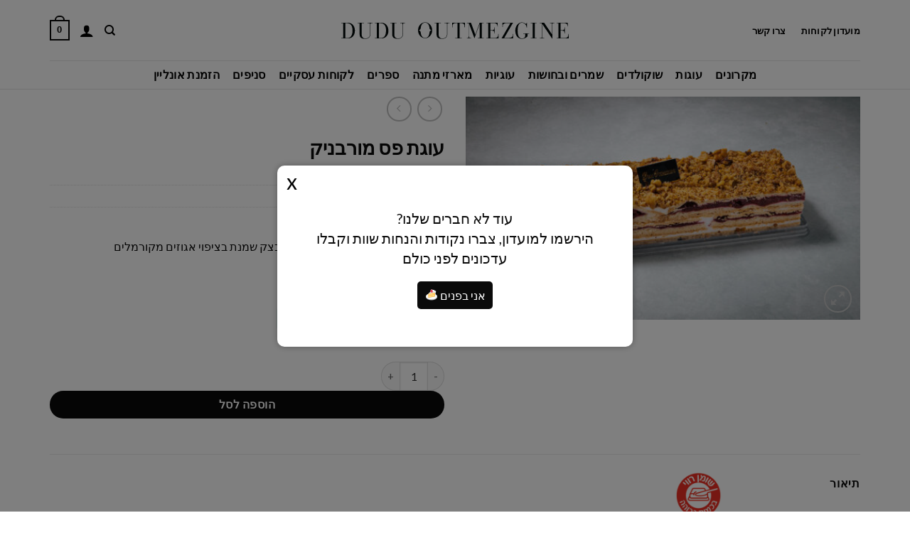

--- FILE ---
content_type: text/html; charset=UTF-8
request_url: https://duduoutmezgine.com/product/%D7%9E%D7%95%D7%A8%D7%91%D7%A0%D7%99%D7%A7/
body_size: 42853
content:
<!DOCTYPE html>
<html dir="rtl" lang="he-IL" class="loading-site no-js">
<head>
	<meta charset="UTF-8" />
	<link rel="profile" href="http://gmpg.org/xfn/11" />
	<link rel="pingback" href="https://duduoutmezgine.com/xmlrpc.php" />

	<script>(function(html){html.className = html.className.replace(/\bno-js\b/,'js')})(document.documentElement);</script>
<meta name='robots' content='index, follow, max-image-preview:large, max-snippet:-1, max-video-preview:-1' />
	<style>img:is([sizes="auto" i], [sizes^="auto," i]) { contain-intrinsic-size: 3000px 1500px }</style>
	
<!-- Google Tag Manager for WordPress by gtm4wp.com -->
<script data-cfasync="false" data-pagespeed-no-defer>
	var gtm4wp_datalayer_name = "dataLayer";
	var dataLayer = dataLayer || [];
	const gtm4wp_use_sku_instead = false;
	const gtm4wp_currency = 'ILS';
	const gtm4wp_product_per_impression = 20;
	const gtm4wp_clear_ecommerce = true;
</script>
<!-- End Google Tag Manager for WordPress by gtm4wp.com --><meta name="viewport" content="width=device-width, initial-scale=1" />
	<!-- This site is optimized with the Yoast SEO plugin v25.6 - https://yoast.com/wordpress/plugins/seo/ -->
	<title>עוגת פס מורבניק - קונדיטוריה דודו אוטמזגין פטיסרי</title>
	<link rel="canonical" href="https://duduoutmezgine.com/product/מורבניק/" />
	<meta property="og:locale" content="he_IL" />
	<meta property="og:type" content="article" />
	<meta property="og:title" content="עוגת פס מורבניק - קונדיטוריה דודו אוטמזגין פטיסרי" />
	<meta property="og:description" content="קרם שמנת בין שכבות דובדבנים עם בצק שמנת בציפוי אגוזים מקורמלים" />
	<meta property="og:url" content="https://duduoutmezgine.com/product/מורבניק/" />
	<meta property="og:site_name" content="Dudu Outmezgine Patisserie" />
	<meta property="article:publisher" content="https://www.facebook.com/dudu.outmazgine" />
	<meta property="article:modified_time" content="2025-11-17T10:14:42+00:00" />
	<meta property="og:image" content="https://duduoutmezgine.com/wp-content/uploads/2023/08/202308020058.jpg" />
	<meta property="og:image:width" content="1060" />
	<meta property="og:image:height" content="600" />
	<meta property="og:image:type" content="image/jpeg" />
	<meta name="twitter:card" content="summary_large_image" />
	<meta name="twitter:label1" content="זמן קריאה מוערך" />
	<meta name="twitter:data1" content="דקה1" />
	<script type="application/ld+json" class="yoast-schema-graph">{"@context":"https://schema.org","@graph":[{"@type":"WebPage","@id":"https://duduoutmezgine.com/product/%d7%9e%d7%95%d7%a8%d7%91%d7%a0%d7%99%d7%a7/","url":"https://duduoutmezgine.com/product/%d7%9e%d7%95%d7%a8%d7%91%d7%a0%d7%99%d7%a7/","name":"עוגת פס מורבניק - קונדיטוריה דודו אוטמזגין פטיסרי","isPartOf":{"@id":"https://duduoutmezgine.com/#website"},"primaryImageOfPage":{"@id":"https://duduoutmezgine.com/product/%d7%9e%d7%95%d7%a8%d7%91%d7%a0%d7%99%d7%a7/#primaryimage"},"image":{"@id":"https://duduoutmezgine.com/product/%d7%9e%d7%95%d7%a8%d7%91%d7%a0%d7%99%d7%a7/#primaryimage"},"thumbnailUrl":"https://duduoutmezgine.com/wp-content/uploads/2023/08/202308020058.jpg","datePublished":"2023-08-06T06:14:47+00:00","dateModified":"2025-11-17T10:14:42+00:00","breadcrumb":{"@id":"https://duduoutmezgine.com/product/%d7%9e%d7%95%d7%a8%d7%91%d7%a0%d7%99%d7%a7/#breadcrumb"},"inLanguage":"he-IL","potentialAction":[{"@type":"ReadAction","target":["https://duduoutmezgine.com/product/%d7%9e%d7%95%d7%a8%d7%91%d7%a0%d7%99%d7%a7/"]}]},{"@type":"ImageObject","inLanguage":"he-IL","@id":"https://duduoutmezgine.com/product/%d7%9e%d7%95%d7%a8%d7%91%d7%a0%d7%99%d7%a7/#primaryimage","url":"https://duduoutmezgine.com/wp-content/uploads/2023/08/202308020058.jpg","contentUrl":"https://duduoutmezgine.com/wp-content/uploads/2023/08/202308020058.jpg","width":1060,"height":600},{"@type":"BreadcrumbList","@id":"https://duduoutmezgine.com/product/%d7%9e%d7%95%d7%a8%d7%91%d7%a0%d7%99%d7%a7/#breadcrumb","itemListElement":[{"@type":"ListItem","position":1,"name":"Home","item":"https://duduoutmezgine.com/"},{"@type":"ListItem","position":2,"name":"חנות אונליין &#8211; משלוח מהיום להיום","item":"https://duduoutmezgine.com/shop/"},{"@type":"ListItem","position":3,"name":"עוגת פס מורבניק"}]},{"@type":"WebSite","@id":"https://duduoutmezgine.com/#website","url":"https://duduoutmezgine.com/","name":"Dudu Outmezgine Patisserie","description":"דודו אוטמזגין הקונדיטוריה - רשת קונדיטוריות בוטיק","publisher":{"@id":"https://duduoutmezgine.com/#organization"},"alternateName":"דודו אוטמזגין הקונדיטוריה","potentialAction":[{"@type":"SearchAction","target":{"@type":"EntryPoint","urlTemplate":"https://duduoutmezgine.com/?s={search_term_string}"},"query-input":{"@type":"PropertyValueSpecification","valueRequired":true,"valueName":"search_term_string"}}],"inLanguage":"he-IL"},{"@type":"Organization","@id":"https://duduoutmezgine.com/#organization","name":"Dudu Outmezgine Patisserie Ltd","url":"https://duduoutmezgine.com/","logo":{"@type":"ImageObject","inLanguage":"he-IL","@id":"https://duduoutmezgine.com/#/schema/logo/image/","url":"https://duduoutmezgine.com/wp-content/uploads/2021/08/dudu-logo2.png","contentUrl":"https://duduoutmezgine.com/wp-content/uploads/2021/08/dudu-logo2.png","width":300,"height":70,"caption":"Dudu Outmezgine Patisserie Ltd"},"image":{"@id":"https://duduoutmezgine.com/#/schema/logo/image/"},"sameAs":["https://www.facebook.com/dudu.outmazgine","https://www.instagram.com/duduoutmezgine"]}]}</script>
	<!-- / Yoast SEO plugin. -->


<link rel='dns-prefetch' href='//fonts.googleapis.com' />
<link href='https://fonts.gstatic.com' crossorigin rel='preconnect' />
<link rel='prefetch' href='https://duduoutmezgine.com/wp-content/themes/flatsome/assets/js/flatsome.js?ver=e1ad26bd5672989785e1' />
<link rel='prefetch' href='https://duduoutmezgine.com/wp-content/themes/flatsome/assets/js/chunk.slider.js?ver=3.19.15' />
<link rel='prefetch' href='https://duduoutmezgine.com/wp-content/themes/flatsome/assets/js/chunk.popups.js?ver=3.19.15' />
<link rel='prefetch' href='https://duduoutmezgine.com/wp-content/themes/flatsome/assets/js/chunk.tooltips.js?ver=3.19.15' />
<link rel='prefetch' href='https://duduoutmezgine.com/wp-content/themes/flatsome/assets/js/woocommerce.js?ver=dd6035ce106022a74757' />
<link rel='stylesheet' id='ht_ctc_main_css-css' href='https://duduoutmezgine.com/wp-content/plugins/click-to-chat-for-whatsapp/new/inc/assets/css/main.css?ver=4.26' type='text/css' media='all' />
<style id='wp-emoji-styles-inline-css' type='text/css'>

	img.wp-smiley, img.emoji {
		display: inline !important;
		border: none !important;
		box-shadow: none !important;
		height: 1em !important;
		width: 1em !important;
		margin: 0 0.07em !important;
		vertical-align: -0.1em !important;
		background: none !important;
		padding: 0 !important;
	}
</style>
<style id='wp-block-library-inline-css' type='text/css'>
:root{--wp-admin-theme-color:#007cba;--wp-admin-theme-color--rgb:0,124,186;--wp-admin-theme-color-darker-10:#006ba1;--wp-admin-theme-color-darker-10--rgb:0,107,161;--wp-admin-theme-color-darker-20:#005a87;--wp-admin-theme-color-darker-20--rgb:0,90,135;--wp-admin-border-width-focus:2px;--wp-block-synced-color:#7a00df;--wp-block-synced-color--rgb:122,0,223;--wp-bound-block-color:var(--wp-block-synced-color)}@media (min-resolution:192dpi){:root{--wp-admin-border-width-focus:1.5px}}.wp-element-button{cursor:pointer}:root{--wp--preset--font-size--normal:16px;--wp--preset--font-size--huge:42px}:root .has-very-light-gray-background-color{background-color:#eee}:root .has-very-dark-gray-background-color{background-color:#313131}:root .has-very-light-gray-color{color:#eee}:root .has-very-dark-gray-color{color:#313131}:root .has-vivid-green-cyan-to-vivid-cyan-blue-gradient-background{background:linear-gradient(135deg,#00d084,#0693e3)}:root .has-purple-crush-gradient-background{background:linear-gradient(135deg,#34e2e4,#4721fb 50%,#ab1dfe)}:root .has-hazy-dawn-gradient-background{background:linear-gradient(135deg,#faaca8,#dad0ec)}:root .has-subdued-olive-gradient-background{background:linear-gradient(135deg,#fafae1,#67a671)}:root .has-atomic-cream-gradient-background{background:linear-gradient(135deg,#fdd79a,#004a59)}:root .has-nightshade-gradient-background{background:linear-gradient(135deg,#330968,#31cdcf)}:root .has-midnight-gradient-background{background:linear-gradient(135deg,#020381,#2874fc)}.has-regular-font-size{font-size:1em}.has-larger-font-size{font-size:2.625em}.has-normal-font-size{font-size:var(--wp--preset--font-size--normal)}.has-huge-font-size{font-size:var(--wp--preset--font-size--huge)}.has-text-align-center{text-align:center}.has-text-align-left{text-align:left}.has-text-align-right{text-align:right}#end-resizable-editor-section{display:none}.aligncenter{clear:both}.items-justified-left{justify-content:flex-start}.items-justified-center{justify-content:center}.items-justified-right{justify-content:flex-end}.items-justified-space-between{justify-content:space-between}.screen-reader-text{border:0;clip:rect(1px,1px,1px,1px);clip-path:inset(50%);height:1px;margin:-1px;overflow:hidden;padding:0;position:absolute;width:1px;word-wrap:normal!important}.screen-reader-text:focus{background-color:#ddd;clip:auto!important;clip-path:none;color:#444;display:block;font-size:1em;height:auto;left:5px;line-height:normal;padding:15px 23px 14px;text-decoration:none;top:5px;width:auto;z-index:100000}html :where(.has-border-color){border-style:solid}html :where([style*=border-top-color]){border-top-style:solid}html :where([style*=border-right-color]){border-right-style:solid}html :where([style*=border-bottom-color]){border-bottom-style:solid}html :where([style*=border-left-color]){border-left-style:solid}html :where([style*=border-width]){border-style:solid}html :where([style*=border-top-width]){border-top-style:solid}html :where([style*=border-right-width]){border-right-style:solid}html :where([style*=border-bottom-width]){border-bottom-style:solid}html :where([style*=border-left-width]){border-left-style:solid}html :where(img[class*=wp-image-]){height:auto;max-width:100%}:where(figure){margin:0 0 1em}html :where(.is-position-sticky){--wp-admin--admin-bar--position-offset:var(--wp-admin--admin-bar--height,0px)}@media screen and (max-width:600px){html :where(.is-position-sticky){--wp-admin--admin-bar--position-offset:0px}}
</style>
<link rel='stylesheet' id='dashicons-css' href='https://duduoutmezgine.com/wp-includes/css/dashicons.min.css?ver=dff8f2c8eecbe4f930d2fe08d8f415d4' type='text/css' media='all' />
<style id='dashicons-inline-css' type='text/css'>
[data-font="Dashicons"]:before {font-family: 'Dashicons' !important;content: attr(data-icon) !important;speak: none !important;font-weight: normal !important;font-variant: normal !important;text-transform: none !important;line-height: 1 !important;font-style: normal !important;-webkit-font-smoothing: antialiased !important;-moz-osx-font-smoothing: grayscale !important;}
</style>
<link rel='stylesheet' id='was-frontend-style-css' href='https://duduoutmezgine.com/wp-content/plugins/availability-scheduler/assets/css/frontend.css?ver=1.0.7' type='text/css' media='all' />
<style id='dey-inline-style-inline-css' type='text/css'>
.dey-calender-day a {
                background: #00cc66 !important;
                border: 1px solid #00cc66 !important;
                color: #000000 !important;
                }
                
                .dey-holiday .ui-state-default {
                background: #005eb8 !important;
                border: 1px solid #005eb8 !important;
                color: #000000 !important;
                }
                
                .dey-partial-booked a {
                background: #00cc66 !important;
                border: 1px solid #00cc66 !important;
                color: #000000 !important;
                }
                
                .dey-booked .ui-state-default {
                background: #ff3300 !important;
                border: 1px solid #ff3300 !important;
                color: #000000 !important;
                }
                
                .dey-order-expected-delivery-info-wrapper, .dey-product-expected-delivery-info-wrapper {
                color: #6d6d6d !important;
                }
                
                .dey-order-tip-wrapper .dey-order-tip-predefined-button {
                background: #eeeeee !important;
                border: 1px solid #eeeeee !important;
                color: #333333 !important;
                }
                
                .dey-order-tip-wrapper .dey-active {
                background: #33a8ce !important;
                border: 1px solid #33a8ce !important;
                color: #ffffff !important;
                }
                
                .dey-order-tip-wrapper .dey-order-tip-custom-amount-button {
                background: #52ce33 !important;
                border: 1px solid #52ce33 !important;
                color: #ffffff !important;
                }
</style>
<link rel='stylesheet' id='dey-frontend-css' href='https://duduoutmezgine.com/wp-content/plugins/delivery-slots-for-woocommerce/assets/css/frontend.css?ver=3.8.0' type='text/css' media='all' />
<style id='dominant-color-styles-inline-css' type='text/css'>
img[data-dominant-color]:not(.has-transparency) { background-color: var(--dominant-color); }
</style>
<link rel='stylesheet' id='photoswipe-css' href='https://duduoutmezgine.com/wp-content/plugins/woocommerce/assets/css/photoswipe/photoswipe.min.css?ver=10.0.4' type='text/css' media='all' />
<link rel='stylesheet' id='photoswipe-default-skin-css' href='https://duduoutmezgine.com/wp-content/plugins/woocommerce/assets/css/photoswipe/default-skin/default-skin.min.css?ver=10.0.4' type='text/css' media='all' />
<style id='woocommerce-inline-inline-css' type='text/css'>
.woocommerce form .form-row .required { visibility: visible; }
</style>
<link rel='stylesheet' id='weglot-css-css' href='https://duduoutmezgine.com/wp-content/plugins/weglot/dist/css/front-css.css?ver=5.0' type='text/css' media='all' />
<link rel='stylesheet' id='new-flag-css-css' href='https://duduoutmezgine.com/wp-content/plugins/weglot/dist/css/new-flags.css?ver=5.0' type='text/css' media='all' />
<link rel='stylesheet' id='brands-styles-css' href='https://duduoutmezgine.com/wp-content/plugins/woocommerce/assets/css/brands.css?ver=10.0.4' type='text/css' media='all' />
<link rel='stylesheet' id='ywpar-date-picker-style-css' href='https://duduoutmezgine.com/wp-content/plugins/yith-woocommerce-points-and-rewards-premium/assets/css/dtsel.css?ver=4.19.0' type='text/css' media='all' />
<link rel='stylesheet' id='yith-plugin-fw-icon-font-css' href='https://duduoutmezgine.com/wp-content/plugins/yith-woocommerce-dynamic-pricing-and-discounts-premium/plugin-fw/assets/css/yith-icon.css?ver=4.7.7' type='text/css' media='all' />
<link rel='stylesheet' id='ywpar_frontend-css' href='https://duduoutmezgine.com/wp-content/plugins/yith-woocommerce-points-and-rewards-premium/assets/css/frontend.css?ver=4.19.0' type='text/css' media='all' />
<link rel='stylesheet' id='ywdpd_owl-css' href='https://duduoutmezgine.com/wp-content/plugins/yith-woocommerce-dynamic-pricing-and-discounts-premium/assets/css/owl/owl.carousel.min.css?ver=4.26.0' type='text/css' media='all' />
<link rel='stylesheet' id='yith_ywdpd_frontend-css' href='https://duduoutmezgine.com/wp-content/plugins/yith-woocommerce-dynamic-pricing-and-discounts-premium/assets/css/frontend.css?ver=4.26.0' type='text/css' media='all' />
<link rel='stylesheet' id='flatsome-main-rtl-css' href='https://duduoutmezgine.com/wp-content/themes/flatsome/assets/css/flatsome-rtl.css?ver=3.19.15' type='text/css' media='all' />
<style id='flatsome-main-inline-css' type='text/css'>
@font-face {
				font-family: "fl-icons";
				font-display: block;
				src: url(https://duduoutmezgine.com/wp-content/themes/flatsome/assets/css/icons/fl-icons.eot?v=3.19.15);
				src:
					url(https://duduoutmezgine.com/wp-content/themes/flatsome/assets/css/icons/fl-icons.eot#iefix?v=3.19.15) format("embedded-opentype"),
					url(https://duduoutmezgine.com/wp-content/themes/flatsome/assets/css/icons/fl-icons.woff2?v=3.19.15) format("woff2"),
					url(https://duduoutmezgine.com/wp-content/themes/flatsome/assets/css/icons/fl-icons.ttf?v=3.19.15) format("truetype"),
					url(https://duduoutmezgine.com/wp-content/themes/flatsome/assets/css/icons/fl-icons.woff?v=3.19.15) format("woff"),
					url(https://duduoutmezgine.com/wp-content/themes/flatsome/assets/css/icons/fl-icons.svg?v=3.19.15#fl-icons) format("svg");
			}
</style>
<link rel='stylesheet' id='flatsome-shop-rtl-css' href='https://duduoutmezgine.com/wp-content/themes/flatsome/assets/css/flatsome-shop-rtl.css?ver=3.19.15' type='text/css' media='all' />
<link rel='stylesheet' id='flatsome-style-css' href='https://duduoutmezgine.com/wp-content/themes/flatsome-dudu-he/style.css?ver=3.17.7' type='text/css' media='all' />
<link rel='stylesheet' id='smac-style-css' href='https://duduoutmezgine.com/wp-content/plugins/smoove-abandoned-cart-trigger-for-woocommerce/assets/css/front.css?ver=1.0.3' type='text/css' media='all' />
<link rel='stylesheet' id='flatsome-googlefonts-css' href='//fonts.googleapis.com/css?family=Lato%3Aregular%2C700%2Cregular%2C700%2Cregular&#038;display=swap&#038;ver=3.9' type='text/css' media='all' />
<script type="text/template" id="tmpl-variation-template">
	<div class="woocommerce-variation-description">{{{ data.variation.variation_description }}}</div>
	<div class="woocommerce-variation-price">{{{ data.variation.price_html }}}</div>
	<div class="woocommerce-variation-availability">{{{ data.variation.availability_html }}}</div>
</script>
<script type="text/template" id="tmpl-unavailable-variation-template">
	<p role="alert">מוצר זה אינו זמין כרגע. נא לבחור שילוב אחר.</p>
</script>
<script type="text/javascript">
            window._nslDOMReady = (function () {
                const executedCallbacks = new Set();
            
                return function (callback) {
                    /**
                    * Third parties might dispatch DOMContentLoaded events, so we need to ensure that we only run our callback once!
                    */
                    if (executedCallbacks.has(callback)) return;
            
                    const wrappedCallback = function () {
                        if (executedCallbacks.has(callback)) return;
                        executedCallbacks.add(callback);
                        callback();
                    };
            
                    if (document.readyState === "complete" || document.readyState === "interactive") {
                        wrappedCallback();
                    } else {
                        document.addEventListener("DOMContentLoaded", wrappedCallback);
                    }
                };
            })();
        </script><script type="text/javascript" src="https://duduoutmezgine.com/wp-includes/js/jquery/jquery.min.js?ver=3.7.1" id="jquery-core-js"></script>
<script type="text/javascript" src="https://duduoutmezgine.com/wp-includes/js/jquery/jquery-migrate.min.js?ver=3.4.1" id="jquery-migrate-js"></script>
<script type="text/javascript" id="was-frontend-scripts-js-extra">
/* <![CDATA[ */
var was_frontend = {"ajaxurl":"https:\/\/duduoutmezgine.com\/wp-admin\/admin-ajax.php","schedule":"","servertimer":"Jan 22, 2026 04:21:50","product_id":"2176","email_empty":"Email is required","invalid_email":"Please enter a valid Email Address","is_product":"1","label_types":"","day_label":"Days","hour_label":"Hours","minute_label":"Minutes","second_label":"Seconds","timeover":"Time is over please reload the page.","nonce":"a365d2361d","timing_status":""};
/* ]]> */
</script>
<script type="text/javascript" src="https://duduoutmezgine.com/wp-content/plugins/availability-scheduler/assets/js/frontend_script.js?ver=1.0.7" id="was-frontend-scripts-js"></script>
<script type="text/javascript" src="https://duduoutmezgine.com/wp-content/plugins/woocommerce/assets/js/jquery-blockui/jquery.blockUI.min.js?ver=2.7.0-wc.10.0.4" id="jquery-blockui-js" data-wp-strategy="defer"></script>
<script type="text/javascript" id="wc-add-to-cart-js-extra">
/* <![CDATA[ */
var wc_add_to_cart_params = {"ajax_url":"\/wp-admin\/admin-ajax.php","wc_ajax_url":"\/?wc-ajax=%%endpoint%%","i18n_view_cart":"\u05de\u05e2\u05d1\u05e8 \u05dc\u05e1\u05dc \u05d4\u05e7\u05e0\u05d9\u05d5\u05ea","cart_url":"https:\/\/duduoutmezgine.com\/cart\/","is_cart":"","cart_redirect_after_add":"no"};
/* ]]> */
</script>
<script type="text/javascript" src="https://duduoutmezgine.com/wp-content/plugins/woocommerce/assets/js/frontend/add-to-cart.min.js?ver=10.0.4" id="wc-add-to-cart-js" defer="defer" data-wp-strategy="defer"></script>
<script type="text/javascript" src="https://duduoutmezgine.com/wp-content/plugins/woocommerce/assets/js/photoswipe/photoswipe.min.js?ver=4.1.1-wc.10.0.4" id="photoswipe-js" defer="defer" data-wp-strategy="defer"></script>
<script type="text/javascript" src="https://duduoutmezgine.com/wp-content/plugins/woocommerce/assets/js/photoswipe/photoswipe-ui-default.min.js?ver=4.1.1-wc.10.0.4" id="photoswipe-ui-default-js" defer="defer" data-wp-strategy="defer"></script>
<script type="text/javascript" id="wc-single-product-js-extra">
/* <![CDATA[ */
var wc_single_product_params = {"i18n_required_rating_text":"\u05d1\u05d7\u05e8 \u05d3\u05d9\u05e8\u05d5\u05d2","i18n_rating_options":["1 \u05de\u05ea\u05d5\u05da 5 \u05db\u05d5\u05db\u05d1\u05d9\u05dd","2 \u05de\u05ea\u05d5\u05da 5 \u05db\u05d5\u05db\u05d1\u05d9\u05dd","3 \u05de\u05ea\u05d5\u05da 5 \u05db\u05d5\u05db\u05d1\u05d9\u05dd","4 \u05de\u05ea\u05d5\u05da 5 \u05db\u05d5\u05db\u05d1\u05d9\u05dd","5 \u05de\u05ea\u05d5\u05da 5 \u05db\u05d5\u05db\u05d1\u05d9\u05dd"],"i18n_product_gallery_trigger_text":"\u05dc\u05d4\u05e6\u05d9\u05d2 \u05d0\u05ea \u05d2\u05dc\u05e8\u05d9\u05d9\u05ea \u05d4\u05ea\u05de\u05d5\u05e0\u05d5\u05ea \u05e2\u05dc \u05de\u05e1\u05da \u05de\u05dc\u05d0","review_rating_required":"yes","flexslider":{"rtl":true,"animation":"slide","smoothHeight":true,"directionNav":false,"controlNav":"thumbnails","slideshow":false,"animationSpeed":500,"animationLoop":false,"allowOneSlide":false},"zoom_enabled":"","zoom_options":[],"photoswipe_enabled":"1","photoswipe_options":{"shareEl":false,"closeOnScroll":false,"history":false,"hideAnimationDuration":0,"showAnimationDuration":0},"flexslider_enabled":""};
/* ]]> */
</script>
<script type="text/javascript" src="https://duduoutmezgine.com/wp-content/plugins/woocommerce/assets/js/frontend/single-product.min.js?ver=10.0.4" id="wc-single-product-js" defer="defer" data-wp-strategy="defer"></script>
<script type="text/javascript" src="https://duduoutmezgine.com/wp-content/plugins/woocommerce/assets/js/js-cookie/js.cookie.min.js?ver=2.1.4-wc.10.0.4" id="js-cookie-js" data-wp-strategy="defer"></script>
<script type="text/javascript" src="https://duduoutmezgine.com/wp-content/plugins/weglot/dist/front-js.js?ver=5.0" id="wp-weglot-js-js"></script>
<script type="text/javascript" src="https://duduoutmezgine.com/wp-includes/js/underscore.min.js?ver=1.13.7" id="underscore-js"></script>
<script type="text/javascript" id="wp-util-js-extra">
/* <![CDATA[ */
var _wpUtilSettings = {"ajax":{"url":"\/wp-admin\/admin-ajax.php"}};
/* ]]> */
</script>
<script type="text/javascript" src="https://duduoutmezgine.com/wp-includes/js/wp-util.min.js?ver=dff8f2c8eecbe4f930d2fe08d8f415d4" id="wp-util-js"></script>
<link rel="https://api.w.org/" href="https://duduoutmezgine.com/wp-json/" /><link rel="alternate" title="JSON" type="application/json" href="https://duduoutmezgine.com/wp-json/wp/v2/product/2176" /><link rel="EditURI" type="application/rsd+xml" title="RSD" href="https://duduoutmezgine.com/xmlrpc.php?rsd" />

<link rel='shortlink' href='https://duduoutmezgine.com/?p=2176' />
<link rel="alternate" title="oEmbed (JSON)" type="application/json+oembed" href="https://duduoutmezgine.com/wp-json/oembed/1.0/embed?url=https%3A%2F%2Fduduoutmezgine.com%2Fproduct%2F%25d7%259e%25d7%2595%25d7%25a8%25d7%2591%25d7%25a0%25d7%2599%25d7%25a7%2F" />
<link rel="alternate" title="oEmbed (XML)" type="text/xml+oembed" href="https://duduoutmezgine.com/wp-json/oembed/1.0/embed?url=https%3A%2F%2Fduduoutmezgine.com%2Fproduct%2F%25d7%259e%25d7%2595%25d7%25a8%25d7%2591%25d7%25a0%25d7%2599%25d7%25a7%2F&#038;format=xml" />
<meta name="generator" content="dominant-color-images 1.2.0">
<meta name="generator" content="performance-lab 3.9.0; plugins: dominant-color-images, webp-uploads">
<meta name="generator" content="webp-uploads 2.5.1">

<link rel="alternate" href="https://duduoutmezgine.com/product/מורבניק/" hreflang="he"/>
<link rel="alternate" href="https://duduoutmezgine.com/en/product/מורבניק/" hreflang="en"/>
<link rel="alternate" href="https://duduoutmezgine.com/fr/product/מורבניק/" hreflang="fr"/>
<link rel="alternate" href="https://duduoutmezgine.com/ru/product/מורבניק/" hreflang="ru"/>
<script type="application/json" id="weglot-data">{"website":"https:\/\/duduoutmezgine.com","uid":"5616dd48b8","project_slug":"p-5616dd48b8","language_from":"he","language_from_custom_flag":null,"language_from_custom_name":null,"excluded_paths":[{"type":"CONTAIN","value":"\/terms","language_button_displayed":false,"exclusion_behavior":"REDIRECT","excluded_languages":[],"regex":"\/terms"},{"type":"CONTAIN","value":"\/terms-membership\/","language_button_displayed":false,"exclusion_behavior":"REDIRECT","excluded_languages":[],"regex":"\/terms\\-membership\/"},{"type":"CONTAIN","value":"\/privacy\/","language_button_displayed":false,"exclusion_behavior":"REDIRECT","excluded_languages":[],"regex":"\/privacy\/"}],"excluded_blocks":[],"custom_settings":{"button_style":{"is_dropdown":true,"with_flags":true,"flag_type":"shiny","with_name":true,"full_name":true,"custom_css":""},"translate_email":false,"translate_search":false,"translate_amp":false,"switchers":[{"templates":{"name":"default","hash":"095ffb8d22f66be52959023fa4eeb71a05f20f73"},"location":[],"style":{"with_flags":true,"flag_type":"shiny","with_name":true,"full_name":true,"is_dropdown":true}}]},"pending_translation_enabled":false,"curl_ssl_check_enabled":true,"custom_css":null,"languages":[{"language_to":"en","custom_code":null,"custom_name":null,"custom_local_name":null,"provider":null,"enabled":true,"automatic_translation_enabled":true,"deleted_at":null,"connect_host_destination":null,"custom_flag":null},{"language_to":"fr","custom_code":null,"custom_name":null,"custom_local_name":null,"provider":null,"enabled":true,"automatic_translation_enabled":true,"deleted_at":null,"connect_host_destination":null,"custom_flag":null},{"language_to":"ru","custom_code":null,"custom_name":null,"custom_local_name":null,"provider":null,"enabled":true,"automatic_translation_enabled":true,"deleted_at":null,"connect_host_destination":null,"custom_flag":null}],"organization_slug":"w-b808d3b464","api_domain":"cdn-api-weglot.com","product":"1.0","current_language":"he","switcher_links":{"he":"https:\/\/duduoutmezgine.com\/product\/\u05de\u05d5\u05e8\u05d1\u05e0\u05d9\u05e7\/","en":"https:\/\/duduoutmezgine.com\/en\/product\/\u05de\u05d5\u05e8\u05d1\u05e0\u05d9\u05e7\/","fr":"https:\/\/duduoutmezgine.com\/fr\/product\/\u05de\u05d5\u05e8\u05d1\u05e0\u05d9\u05e7\/","ru":"https:\/\/duduoutmezgine.com\/ru\/product\/\u05de\u05d5\u05e8\u05d1\u05e0\u05d9\u05e7\/"},"original_path":"\/product\/\u05de\u05d5\u05e8\u05d1\u05e0\u05d9\u05e7\/"}</script>
<!-- Google Tag Manager for WordPress by gtm4wp.com -->
<!-- GTM Container placement set to automatic -->
<script data-cfasync="false" data-pagespeed-no-defer>
	var dataLayer_content = {"visitorLoginState":"logged-out","visitorType":"visitor-logged-out","pagePostType":"product","pagePostType2":"single-product","pagePostAuthor":"דודו","deviceType":"","deviceManufacturer":"","deviceModel":"","customerTotalOrders":0,"customerTotalOrderValue":0,"customerFirstName":"","customerLastName":"","customerBillingFirstName":"","customerBillingLastName":"","customerBillingCompany":"","customerBillingAddress1":"","customerBillingAddress2":"","customerBillingCity":"","customerBillingState":"","customerBillingPostcode":"","customerBillingCountry":"","customerBillingEmail":"","customerBillingEmailHash":"","customerBillingPhone":"","customerShippingFirstName":"","customerShippingLastName":"","customerShippingCompany":"","customerShippingAddress1":"","customerShippingAddress2":"","customerShippingCity":"","customerShippingState":"","customerShippingPostcode":"","customerShippingCountry":"","productRatingCounts":[],"productAverageRating":0,"productReviewCount":0,"productType":"simple","productIsVariable":0};
	dataLayer.push( dataLayer_content );
</script>
<script data-cfasync="false" data-pagespeed-no-defer>
(function(w,d,s,l,i){w[l]=w[l]||[];w[l].push({'gtm.start':
new Date().getTime(),event:'gtm.js'});var f=d.getElementsByTagName(s)[0],
j=d.createElement(s),dl=l!='dataLayer'?'&l='+l:'';j.async=true;j.src=
'//www.googletagmanager.com/gtm.js?id='+i+dl;f.parentNode.insertBefore(j,f);
})(window,document,'script','dataLayer','GTM-MKZ5X82K');
</script>
<!-- End Google Tag Manager for WordPress by gtm4wp.com -->    <!-- smoove tracker code -->
    <script type="text/javascript">
    var smooveApiKey = "b87cd43c-621f-45c3-bd59-a79ffbb9f074"
    var smooveActionContext = "פיקסל באתר"
    var smoovePixelId = 766;
    </script>
    <script defer async src="https://tracker.smoove.io/smooveTracker.js?v=1"></script>
    <!-- End of smoove tracker code -->
    <!-- Google Tag Manager -->
<script>(function(w,d,s,l,i){w[l]=w[l]||[];w[l].push({'gtm.start':
new Date().getTime(),event:'gtm.js'});var f=d.getElementsByTagName(s)[0],
j=d.createElement(s),dl=l!='dataLayer'?'&l='+l:'';j.async=true;j.src=
'https://www.googletagmanager.com/gtm.js?id='+i+dl;f.parentNode.insertBefore(j,f);
})(window,document,'script','dataLayer','GTM-MKZ5X82K');</script>
<!-- End Google Tag Manager -->

<!-- Google tag (gtag.js) -->
<script async src="https://www.googletagmanager.com/gtag/js?id=G-BTD5HYDNXY"></script>
<script>
  window.dataLayer = window.dataLayer || [];
  function gtag(){dataLayer.push(arguments);}
  gtag('js', new Date());

  gtag('config', 'G-BTD5HYDNXY');
</script>

<!-- Hotjar Tracking Code for https://duduoutmezgine.com -->
<script>
    (function(h,o,t,j,a,r){
        h.hj=h.hj||function(){(h.hj.q=h.hj.q||[]).push(arguments)};
        h._hjSettings={hjid:3690295,hjsv:6};
        a=o.getElementsByTagName('head')[0];
        r=o.createElement('script');r.async=1;
        r.src=t+h._hjSettings.hjid+j+h._hjSettings.hjsv;
        a.appendChild(r);
    })(window,document,'https://static.hotjar.com/c/hotjar-','.js?sv=');
</script> 

<!-- Meta Pixel Code -->
<script>
!function(f,b,e,v,n,t,s)
{if(f.fbq)return;n=f.fbq=function(){n.callMethod?
n.callMethod.apply(n,arguments):n.queue.push(arguments)};
if(!f._fbq)f._fbq=n;n.push=n;n.loaded=!0;n.version='2.0';
n.queue=[];t=b.createElement(e);t.async=!0;
t.src=v;s=b.getElementsByTagName(e)[0];
s.parentNode.insertBefore(t,s)}(window, document,'script',
'https://connect.facebook.net/en_US/fbevents.js');
fbq('init', '600035875904081');
fbq('track', 'PageView');
</script>
<noscript><img height="1" width="1" style="display:none"
src="https://www.facebook.com/tr?id=600035875904081&ev=PageView&noscript=1"
/></noscript>
<!-- End Meta Pixel Code -->	<noscript><style>.woocommerce-product-gallery{ opacity: 1 !important; }</style></noscript>
				<script  type="text/javascript">
				!function(f,b,e,v,n,t,s){if(f.fbq)return;n=f.fbq=function(){n.callMethod?
					n.callMethod.apply(n,arguments):n.queue.push(arguments)};if(!f._fbq)f._fbq=n;
					n.push=n;n.loaded=!0;n.version='2.0';n.queue=[];t=b.createElement(e);t.async=!0;
					t.src=v;s=b.getElementsByTagName(e)[0];s.parentNode.insertBefore(t,s)}(window,
					document,'script','https://connect.facebook.net/en_US/fbevents.js');
			</script>
			<!-- WooCommerce Facebook Integration Begin -->
			<script  type="text/javascript">

				fbq('init', '923011259539879', {}, {
    "agent": "woocommerce_6-10.0.4-3.5.5"
});

				document.addEventListener( 'DOMContentLoaded', function() {
					// Insert placeholder for events injected when a product is added to the cart through AJAX.
					document.body.insertAdjacentHTML( 'beforeend', '<div class=\"wc-facebook-pixel-event-placeholder\"></div>' );
				}, false );

			</script>
			<!-- WooCommerce Facebook Integration End -->
			<link rel="icon" href="https://duduoutmezgine.com/wp-content/uploads/2021/09/cropped-symbol_dudu-100x100.png" sizes="32x32" />
<link rel="icon" href="https://duduoutmezgine.com/wp-content/uploads/2021/09/cropped-symbol_dudu-300x300.png" sizes="192x192" />
<link rel="apple-touch-icon" href="https://duduoutmezgine.com/wp-content/uploads/2021/09/cropped-symbol_dudu-300x300.png" />
<meta name="msapplication-TileImage" content="https://duduoutmezgine.com/wp-content/uploads/2021/09/cropped-symbol_dudu-300x300.png" />
<style type="text/css">div.nsl-container[data-align="left"] {
    text-align: left;
}

div.nsl-container[data-align="center"] {
    text-align: center;
}

div.nsl-container[data-align="right"] {
    text-align: right;
}


div.nsl-container div.nsl-container-buttons a[data-plugin="nsl"] {
    text-decoration: none;
    box-shadow: none;
    border: 0;
}

div.nsl-container .nsl-container-buttons {
    display: flex;
    padding: 5px 0;
}

div.nsl-container.nsl-container-block .nsl-container-buttons {
    display: inline-grid;
    grid-template-columns: minmax(145px, auto);
}

div.nsl-container-block-fullwidth .nsl-container-buttons {
    flex-flow: column;
    align-items: center;
}

div.nsl-container-block-fullwidth .nsl-container-buttons a,
div.nsl-container-block .nsl-container-buttons a {
    flex: 1 1 auto;
    display: block;
    margin: 5px 0;
    width: 100%;
}

div.nsl-container-inline {
    margin: -5px;
    text-align: left;
}

div.nsl-container-inline .nsl-container-buttons {
    justify-content: center;
    flex-wrap: wrap;
}

div.nsl-container-inline .nsl-container-buttons a {
    margin: 5px;
    display: inline-block;
}

div.nsl-container-grid .nsl-container-buttons {
    flex-flow: row;
    align-items: center;
    flex-wrap: wrap;
}

div.nsl-container-grid .nsl-container-buttons a {
    flex: 1 1 auto;
    display: block;
    margin: 5px;
    max-width: 280px;
    width: 100%;
}

@media only screen and (min-width: 650px) {
    div.nsl-container-grid .nsl-container-buttons a {
        width: auto;
    }
}

div.nsl-container .nsl-button {
    cursor: pointer;
    vertical-align: top;
    border-radius: 4px;
}

div.nsl-container .nsl-button-default {
    color: #fff;
    display: flex;
}

div.nsl-container .nsl-button-icon {
    display: inline-block;
}

div.nsl-container .nsl-button-svg-container {
    flex: 0 0 auto;
    padding: 8px;
    display: flex;
    align-items: center;
}

div.nsl-container svg {
    height: 24px;
    width: 24px;
    vertical-align: top;
}

div.nsl-container .nsl-button-default div.nsl-button-label-container {
    margin: 0 24px 0 12px;
    padding: 10px 0;
    font-family: Helvetica, Arial, sans-serif;
    font-size: 16px;
    line-height: 20px;
    letter-spacing: .25px;
    overflow: hidden;
    text-align: center;
    text-overflow: clip;
    white-space: nowrap;
    flex: 1 1 auto;
    -webkit-font-smoothing: antialiased;
    -moz-osx-font-smoothing: grayscale;
    text-transform: none;
    display: inline-block;
}

div.nsl-container .nsl-button-google[data-skin="light"] {
    box-shadow: inset 0 0 0 1px #747775;
    color: #1f1f1f;
}

div.nsl-container .nsl-button-google[data-skin="dark"] {
    box-shadow: inset 0 0 0 1px #8E918F;
    color: #E3E3E3;
}

div.nsl-container .nsl-button-google[data-skin="neutral"] {
    color: #1F1F1F;
}

div.nsl-container .nsl-button-google div.nsl-button-label-container {
    font-family: "Roboto Medium", Roboto, Helvetica, Arial, sans-serif;
}

div.nsl-container .nsl-button-apple .nsl-button-svg-container {
    padding: 0 6px;
}

div.nsl-container .nsl-button-apple .nsl-button-svg-container svg {
    height: 40px;
    width: auto;
}

div.nsl-container .nsl-button-apple[data-skin="light"] {
    color: #000;
    box-shadow: 0 0 0 1px #000;
}

div.nsl-container .nsl-button-facebook[data-skin="white"] {
    color: #000;
    box-shadow: inset 0 0 0 1px #000;
}

div.nsl-container .nsl-button-facebook[data-skin="light"] {
    color: #1877F2;
    box-shadow: inset 0 0 0 1px #1877F2;
}

div.nsl-container .nsl-button-spotify[data-skin="white"] {
    color: #191414;
    box-shadow: inset 0 0 0 1px #191414;
}

div.nsl-container .nsl-button-apple div.nsl-button-label-container {
    font-size: 17px;
    font-family: -apple-system, BlinkMacSystemFont, "Segoe UI", Roboto, Helvetica, Arial, sans-serif, "Apple Color Emoji", "Segoe UI Emoji", "Segoe UI Symbol";
}

div.nsl-container .nsl-button-slack div.nsl-button-label-container {
    font-size: 17px;
    font-family: -apple-system, BlinkMacSystemFont, "Segoe UI", Roboto, Helvetica, Arial, sans-serif, "Apple Color Emoji", "Segoe UI Emoji", "Segoe UI Symbol";
}

div.nsl-container .nsl-button-slack[data-skin="light"] {
    color: #000000;
    box-shadow: inset 0 0 0 1px #DDDDDD;
}

div.nsl-container .nsl-button-tiktok[data-skin="light"] {
    color: #161823;
    box-shadow: 0 0 0 1px rgba(22, 24, 35, 0.12);
}


div.nsl-container .nsl-button-kakao {
    color: rgba(0, 0, 0, 0.85);
}

.nsl-clear {
    clear: both;
}

.nsl-container {
    clear: both;
}

.nsl-disabled-provider .nsl-button {
    filter: grayscale(1);
    opacity: 0.8;
}

/*Button align start*/

div.nsl-container-inline[data-align="left"] .nsl-container-buttons {
    justify-content: flex-start;
}

div.nsl-container-inline[data-align="center"] .nsl-container-buttons {
    justify-content: center;
}

div.nsl-container-inline[data-align="right"] .nsl-container-buttons {
    justify-content: flex-end;
}


div.nsl-container-grid[data-align="left"] .nsl-container-buttons {
    justify-content: flex-start;
}

div.nsl-container-grid[data-align="center"] .nsl-container-buttons {
    justify-content: center;
}

div.nsl-container-grid[data-align="right"] .nsl-container-buttons {
    justify-content: flex-end;
}

div.nsl-container-grid[data-align="space-around"] .nsl-container-buttons {
    justify-content: space-around;
}

div.nsl-container-grid[data-align="space-between"] .nsl-container-buttons {
    justify-content: space-between;
}

/* Button align end*/

/* Redirect */

#nsl-redirect-overlay {
    display: flex;
    flex-direction: column;
    justify-content: center;
    align-items: center;
    position: fixed;
    z-index: 1000000;
    left: 0;
    top: 0;
    width: 100%;
    height: 100%;
    backdrop-filter: blur(1px);
    background-color: RGBA(0, 0, 0, .32);;
}

#nsl-redirect-overlay-container {
    display: flex;
    flex-direction: column;
    justify-content: center;
    align-items: center;
    background-color: white;
    padding: 30px;
    border-radius: 10px;
}

#nsl-redirect-overlay-spinner {
    content: '';
    display: block;
    margin: 20px;
    border: 9px solid RGBA(0, 0, 0, .6);
    border-top: 9px solid #fff;
    border-radius: 50%;
    box-shadow: inset 0 0 0 1px RGBA(0, 0, 0, .6), 0 0 0 1px RGBA(0, 0, 0, .6);
    width: 40px;
    height: 40px;
    animation: nsl-loader-spin 2s linear infinite;
}

@keyframes nsl-loader-spin {
    0% {
        transform: rotate(0deg)
    }
    to {
        transform: rotate(360deg)
    }
}

#nsl-redirect-overlay-title {
    font-family: -apple-system, BlinkMacSystemFont, "Segoe UI", Roboto, Oxygen-Sans, Ubuntu, Cantarell, "Helvetica Neue", sans-serif;
    font-size: 18px;
    font-weight: bold;
    color: #3C434A;
}

#nsl-redirect-overlay-text {
    font-family: -apple-system, BlinkMacSystemFont, "Segoe UI", Roboto, Oxygen-Sans, Ubuntu, Cantarell, "Helvetica Neue", sans-serif;
    text-align: center;
    font-size: 14px;
    color: #3C434A;
}

/* Redirect END*/</style><style type="text/css">/* Notice fallback */
#nsl-notices-fallback {
    position: fixed;
    right: 10px;
    top: 10px;
    z-index: 10000;
}

.admin-bar #nsl-notices-fallback {
    top: 42px;
}

#nsl-notices-fallback > div {
    position: relative;
    background: #fff;
    border-left: 4px solid #fff;
    box-shadow: 0 1px 1px 0 rgba(0, 0, 0, .1);
    margin: 5px 15px 2px;
    padding: 1px 20px;
}

#nsl-notices-fallback > div.error {
    display: block;
    border-left-color: #dc3232;
}

#nsl-notices-fallback > div.updated {
    display: block;
    border-left-color: #46b450;
}

#nsl-notices-fallback p {
    margin: .5em 0;
    padding: 2px;
}

#nsl-notices-fallback > div:after {
    position: absolute;
    right: 5px;
    top: 5px;
    content: '\00d7';
    display: block;
    height: 16px;
    width: 16px;
    line-height: 16px;
    text-align: center;
    font-size: 20px;
    cursor: pointer;
}</style>   <style>
   p#add_blessing_checkbox_field .optional {
        display: none;
    }
   p#billing_country_field,p#shipping_country_field {
     display: none !important;
  }    
     p#delivery_city_field,p#shipping_address_1_field,p#shipping_address_2_field,p#shipping_city_field{
          display: none !important;
      }

      form.checkout .woocommerce-billing-fields h3 {
          color: #FF8C00 !important;
          font-size: 23px !important;
          font-weight: bold !important;
          display: none;
      }
      .dey-calender-color-info {
            display: none;
        }
    </style>

    <link rel="stylesheet" href="https://cdnjs.cloudflare.com/ajax/libs/magnific-popup.js/1.2.0/magnific-popup.min.css" integrity="sha512-lvaVbvmbHhG8cmfivxLRhemYlTT60Ly9Cc35USrpi8/m+Lf/f/T8x9kEIQq47cRj1VQIFuxTxxCcvqiQeQSHjQ==" crossorigin="anonymous" referrerpolicy="no-referrer" />
    <link rel="stylesheet" href="https://duduoutmezgine.com/wp-content/themes/flatsome-dudu-he/css/custom.css?v=25.04.05" />
    <script type="text/javascript">
      var DeliveryPickupRestrictionRules = [{"date":"2025-12-31","location_ids":[69486],"cities":["\u05db\u05e8\u05de\u05d9\u05d0\u05dc"]}];
    </script>
  <style id="custom-css" type="text/css">:root {--primary-color: #0a0a0a;--fs-color-primary: #0a0a0a;--fs-color-secondary: #0a0a0a;--fs-color-success: #7a9c59;--fs-color-alert: #b20000;--fs-experimental-link-color: #0a0a0a;--fs-experimental-link-color-hover: #f08421;}.tooltipster-base {--tooltip-color: #fff;--tooltip-bg-color: #000;}.off-canvas-right .mfp-content, .off-canvas-left .mfp-content {--drawer-width: 300px;}.off-canvas .mfp-content.off-canvas-cart {--drawer-width: 360px;}.container-width, .full-width .ubermenu-nav, .container, .row{max-width: 1170px}.row.row-collapse{max-width: 1140px}.row.row-small{max-width: 1162.5px}.row.row-large{max-width: 1200px}.header-main{height: 85px}#logo img{max-height: 85px}#logo{width:328px;}.header-bottom{min-height: 10px}.header-top{min-height: 30px}.transparent .header-main{height: 90px}.transparent #logo img{max-height: 90px}.has-transparent + .page-title:first-of-type,.has-transparent + #main > .page-title,.has-transparent + #main > div > .page-title,.has-transparent + #main .page-header-wrapper:first-of-type .page-title{padding-top: 140px;}.header.show-on-scroll,.stuck .header-main{height:70px!important}.stuck #logo img{max-height: 70px!important}.header-bg-color {background-color: rgba(255,255,255,0.9)}.header-bottom {background-color: #ffffff}.top-bar-nav > li > a{line-height: 16px }.header-main .nav > li > a{line-height: 16px }.header-bottom-nav > li > a{line-height: 20px }@media (max-width: 549px) {.header-main{height: 70px}#logo img{max-height: 70px}}.nav-dropdown{font-size:100%}.header-top{background-color:#ff9425!important;}body{color: #0a0a0a}h1,h2,h3,h4,h5,h6,.heading-font{color: #0a0a0a;}body{font-size: 100%;}@media screen and (max-width: 549px){body{font-size: 110%;}}body{font-family: Lato, sans-serif;}body {font-weight: 400;font-style: normal;}.nav > li > a {font-family: Lato, sans-serif;}.mobile-sidebar-levels-2 .nav > li > ul > li > a {font-family: Lato, sans-serif;}.nav > li > a,.mobile-sidebar-levels-2 .nav > li > ul > li > a {font-weight: 700;font-style: normal;}h1,h2,h3,h4,h5,h6,.heading-font, .off-canvas-center .nav-sidebar.nav-vertical > li > a{font-family: Lato, sans-serif;}h1,h2,h3,h4,h5,h6,.heading-font,.banner h1,.banner h2 {font-weight: 700;font-style: normal;}.alt-font{font-family: Lato, sans-serif;}.alt-font {font-weight: 400!important;font-style: normal!important;}.header:not(.transparent) .top-bar-nav > li > a {color: #000000;}.header:not(.transparent) .header-nav-main.nav > li > a {color: #000000;}.header:not(.transparent) .header-nav-main.nav > li > a:hover,.header:not(.transparent) .header-nav-main.nav > li.active > a,.header:not(.transparent) .header-nav-main.nav > li.current > a,.header:not(.transparent) .header-nav-main.nav > li > a.active,.header:not(.transparent) .header-nav-main.nav > li > a.current{color: #e18c0e;}.header-nav-main.nav-line-bottom > li > a:before,.header-nav-main.nav-line-grow > li > a:before,.header-nav-main.nav-line > li > a:before,.header-nav-main.nav-box > li > a:hover,.header-nav-main.nav-box > li.active > a,.header-nav-main.nav-pills > li > a:hover,.header-nav-main.nav-pills > li.active > a{color:#FFF!important;background-color: #e18c0e;}.header:not(.transparent) .header-bottom-nav.nav > li > a{color: #000000;}.header:not(.transparent) .header-bottom-nav.nav > li > a:hover,.header:not(.transparent) .header-bottom-nav.nav > li.active > a,.header:not(.transparent) .header-bottom-nav.nav > li.current > a,.header:not(.transparent) .header-bottom-nav.nav > li > a.active,.header:not(.transparent) .header-bottom-nav.nav > li > a.current{color: #f08421;}.header-bottom-nav.nav-line-bottom > li > a:before,.header-bottom-nav.nav-line-grow > li > a:before,.header-bottom-nav.nav-line > li > a:before,.header-bottom-nav.nav-box > li > a:hover,.header-bottom-nav.nav-box > li.active > a,.header-bottom-nav.nav-pills > li > a:hover,.header-bottom-nav.nav-pills > li.active > a{color:#FFF!important;background-color: #f08421;}.widget:where(:not(.widget_shopping_cart)) a{color: #0a0a0a;}.widget:where(:not(.widget_shopping_cart)) a:hover{color: #f08421;}.widget .tagcloud a:hover{border-color: #f08421; background-color: #f08421;}.has-equal-box-heights .box-image {padding-top: 60%;}input[type='submit'], input[type="button"], button:not(.icon), .button:not(.icon){border-radius: 100px!important}.shop-page-title.featured-title .title-bg{ background-image: url(https://duduoutmezgine.com/wp-content/uploads/2023/08/202308020058.jpg)!important;}@media screen and (min-width: 550px){.products .box-vertical .box-image{min-width: 380px!important;width: 380px!important;}}.footer-1{background-color: #000000}.footer-2{background-color: #ffffff}.absolute-footer, html{background-color: #ffffff}.nav-vertical-fly-out > li + li {border-top-width: 1px; border-top-style: solid;}.header-vertical-menu__fly-out .nav-vertical-fly-out > li.menu-item > a {color: #0a0a0a;}/* Custom CSS */#top-bar>div>div.flex-col.show-for-medium.flex-grow>ul>li,#top-bar>div>div.flex-col.hide-for-medium.flex-center>ul>li {padding-top: 6px;}.grecaptcha-badge {visibility: hidden;}div.nsl-container .nsl-button-google[data-skin="light"] {color: RGBA(0, 0, 0, 28.54) !important;box-shadow: 0 1px 5px 0 rgba(0, 0, 0, .35) !important;}.woocommerce-checkout p {font-size: unset;font-family: unset;}.woocommerce-checkout a:link,span.MsoHyperlink {color: unset;text-decoration: unset;}.shop-container {padding-top: 10px;;}#main>div.page-wrapper.my-account.mb>div>div>div.large-3.col.col-border>div>span.user-name.inline-block>em {visibility: hidden;}.account-container,.my-account {margin-top: 20px;}.nav-vertical li li {font-size: 1.2em !important;}#wide-nav {border-bottom: 1px solid rgba(0, 0, 0, 0.1);}.is-small,.is-small.button {font-size: .9em;}@media only screen and (max-width: 600px) {.mfp-content {width: 86% !important;}.nav-sidebar.nav-vertical>li>a {font-size: 1.2em !important;}.flickity-prev-next-button{opacity: 50;}.filter-button {border: 1px solid #0a0a0a;padding: 10px;border-radius: 4px;font-size: 1.3em !important;position: fixed;z-index: 100;margin-top: -5px;left: 40%;background-color: white;}#block_widget-7>div>div {padding: 0px !important;}}@media only screen and (min-width: 601px) {.mfp-content {width: 30% !important;}.back-to-top.active {bottom: 86px !important;}.nav-size-medium>li>a {font-size: 1em;}.nav-top-link {font-size: .9em;}}.section-title-normal span {border-bottom: none;}.nav-sidebar.nav-vertical>li>a {color: #0a0a0a !important;}.icon-menu {color: #0a0a0a !important;}.section-title-normal span {border-bottom: none;}.woocommerce-breadcrumb {display: none;}#order_review>table>tfoot>tr.woocommerce-shipping-total.shipping>th {display: none !important;}.attachment-woocommerce_thumbnail {border-radius: 0.5rem;}#w2t_tranzila_payment_form>a {color: white !important;}#block_widget-7 {margin-bottom: 0em !important;}.flickity-prev-next-button{opacity: 50;}.label-new.menu-item > a:after{content:"חדש";}.label-hot.menu-item > a:after{content:"חם";}.label-sale.menu-item > a:after{content:"מבצע";}.label-popular.menu-item > a:after{content:"פופולרי";}</style>		<style type="text/css" id="wp-custom-css">
			.page-wrapper {
    padding-top: 0px;
    padding-bottom: 30px;
}
.header-top {
    padding-bottom: 6px;
}


.product-images .badge-circle, .search-results .product-small .badge-circle  {
	width: 80px;
	height: 80px;
	border-radius: 100%;
	line-height: 80px;
	background: #000;
	display: inline-block;
	position: relative;
	margin-right: 5px;
}


.product-images .badge-inner, 
.search-results .product-small .badge-inner {
  width: auto;
  height: auto;
  display: block;
  text-align: center;
  line-height: normal;
  padding: 0 10px;
  background: transparent !important;
  white-space: normal;
  font-size: 14px;
  position: absolute;
  top: 50%;
  left: 50%;
  transform: translate(-50%, -50%);
  -webkit-transform: translate(-50%, -50%);
  -moz-transform: translate(-50%, -50%);
  -ms-transform: translate(-50%, -50%);
}

li.cat-item.cat-item-224.cat-parent.has-child,
li.cat-item.cat-item-242.cat-parent.has-child,
li.cat-item.cat-item-251.cat-parent.has-child,
li.cat-item.cat-item-250.cat-parent.has-child {
    display: none !important;
}



ul.header-nav.header-nav-main.nav.nav-left.nav-uppercase li:first-child {
    margin-left: 14px !important;
}

div#tab-description .custom-label {
    margin-bottom: 15px;
}

.woocommerce-tabs.wc-tabs-wrapper.container.tabbed-content li {
    padding: 0px 10px;
}

ul.product-categories {
    display: flex;
    flex-direction: column;
}

li.cat-item.cat-item-214 {
    order: -1;
	  display:none;
}		</style>
		<meta name="generator" content="WP Rocket 3.19.3" data-wpr-features="wpr_image_dimensions wpr_preload_links wpr_desktop" /></head>

<body class="rtl product-template-default single single-product postid-2176 wp-custom-logo theme-flatsome woocommerce woocommerce-page woocommerce-no-js lightbox nav-dropdown-has-arrow nav-dropdown-has-shadow nav-dropdown-has-border mobile-submenu-toggle">

<!-- Google Tag Manager (noscript) -->
<noscript><iframe src="https://www.googletagmanager.com/ns.html?id=GTM-MKZ5X82K"
height="0" width="0" style="display:none;visibility:hidden"></iframe></noscript>
<!-- End Google Tag Manager (noscript) -->
<!-- GTM Container placement set to automatic -->
<!-- Google Tag Manager (noscript) -->
				<noscript><iframe src="https://www.googletagmanager.com/ns.html?id=GTM-MKZ5X82K" height="0" width="0" style="display:none;visibility:hidden" aria-hidden="true"></iframe></noscript>
<!-- End Google Tag Manager (noscript) -->
<a class="skip-link screen-reader-text" href="#main">Skip to content</a>

<div data-rocket-location-hash="99bb46786fd5bd31bcd7bdc067ad247a" id="wrapper">

	
	<header data-rocket-location-hash="8cd2ef760cf5956582d03e973259bc0e" id="header" class="header has-sticky sticky-jump">
		<div data-rocket-location-hash="d53b06ca13945ed03e70ba4a94347bcf" class="header-wrapper">
			<div id="masthead" class="header-main show-logo-center">
      <div class="header-inner flex-row container logo-center medium-logo-center" role="navigation">

          <!-- Logo -->
          <div id="logo" class="flex-col logo">
            
<!-- Header logo -->
<a href="https://duduoutmezgine.com/" title="Dudu Outmezgine Patisserie - דודו אוטמזגין הקונדיטוריה &#8211; רשת קונדיטוריות בוטיק" rel="home">
		<img width="1" height="1" src="https://duduoutmezgine.com/wp-content/uploads/2024/11/dudu-outmezgine-logo.svg" class="header_logo header-logo" alt="Dudu Outmezgine Patisserie"/><img  width="1" height="1" src="https://duduoutmezgine.com/wp-content/uploads/2024/11/dudu-outmezgine-logo.svg" class="header-logo-dark" alt="Dudu Outmezgine Patisserie"/></a>
          </div>

          <!-- Mobile Left Elements -->
          <div class="flex-col show-for-medium flex-left">
            <ul class="mobile-nav nav nav-left ">
              <li class="nav-icon has-icon">
  		<a href="#" data-open="#main-menu" data-pos="left" data-bg="main-menu-overlay" data-color="" class="is-small" aria-label="Menu" aria-controls="main-menu" aria-expanded="false">

		  <i class="icon-menu" ></i>
		  		</a>
	</li>
            </ul>
          </div>

          <!-- Left Elements -->
          <div class="flex-col hide-for-medium flex-left
            ">
            <ul class="header-nav header-nav-main nav nav-left  nav-uppercase" >
              <li id="menu-item-13424" class="menu-item menu-item-type-post_type menu-item-object-page menu-item-13424 menu-item-design-default"><a href="https://duduoutmezgine.com/club/" class="nav-top-link">מועדון לקוחות</a></li>
<li id="menu-item-1715" class="menu-item menu-item-type-post_type menu-item-object-page menu-item-1715 menu-item-design-default"><a href="https://duduoutmezgine.com/contact/" class="nav-top-link">צרו קשר </a></li>
            </ul>
          </div>

          <!-- Right Elements -->
          <div class="flex-col hide-for-medium flex-right">
            <ul class="header-nav header-nav-main nav nav-right  nav-uppercase">
              <li class="header-search header-search-dropdown has-icon has-dropdown menu-item-has-children">
		<a href="#" aria-label="חיפוש" class="is-small"><i class="icon-search" ></i></a>
		<ul class="nav-dropdown nav-dropdown-default">
	 	<li class="header-search-form search-form html relative has-icon">
	<div class="header-search-form-wrapper">
		<div class="searchform-wrapper ux-search-box relative is-normal"><form role="search" method="get" class="searchform" action="https://duduoutmezgine.com/">
	<div class="flex-row relative">
						<div class="flex-col flex-grow">
			<label class="screen-reader-text" for="woocommerce-product-search-field-0">חיפוש עבור:</label>
			<input type="search" id="woocommerce-product-search-field-0" class="search-field mb-0" placeholder="חיפוש&hellip;" value="" name="s" />
			<input type="hidden" name="post_type" value="product" />
					</div>
		<div class="flex-col">
			<button type="submit" value="חיפוש" class="ux-search-submit submit-button secondary button  icon mb-0" aria-label="Submit">
				<i class="icon-search" ></i>			</button>
		</div>
	</div>
	<div class="live-search-results text-left z-top"></div>
</form>
</div>	</div>
</li>
	</ul>
</li>

<li class="account-item has-icon" >

	<a href="https://duduoutmezgine.com/my-account/" class="nav-top-link nav-top-not-logged-in is-small is-small" title="התחברות" aria-label="התחברות" >
		<i class="icon-user" ></i>	</a>




</li>
<li class="cart-item has-icon has-dropdown">

<a href="https://duduoutmezgine.com/cart/" class="header-cart-link is-small" title="סל קניות" >


    <span class="cart-icon image-icon">
    <strong>0</strong>
  </span>
  </a>

 <ul class="nav-dropdown nav-dropdown-default">
    <li class="html widget_shopping_cart">
      <div class="widget_shopping_cart_content">
        

	<div class="ux-mini-cart-empty flex flex-row-col text-center pt pb">
				<div class="ux-mini-cart-empty-icon">
			<svg xmlns="http://www.w3.org/2000/svg" viewBox="0 0 17 19" style="opacity:.1;height:80px;">
				<path d="M8.5 0C6.7 0 5.3 1.2 5.3 2.7v2H2.1c-.3 0-.6.3-.7.7L0 18.2c0 .4.2.8.6.8h15.7c.4 0 .7-.3.7-.7v-.1L15.6 5.4c0-.3-.3-.6-.7-.6h-3.2v-2c0-1.6-1.4-2.8-3.2-2.8zM6.7 2.7c0-.8.8-1.4 1.8-1.4s1.8.6 1.8 1.4v2H6.7v-2zm7.5 3.4 1.3 11.5h-14L2.8 6.1h2.5v1.4c0 .4.3.7.7.7.4 0 .7-.3.7-.7V6.1h3.5v1.4c0 .4.3.7.7.7s.7-.3.7-.7V6.1h2.6z" fill-rule="evenodd" clip-rule="evenodd" fill="currentColor"></path>
			</svg>
		</div>
				<p class="woocommerce-mini-cart__empty-message empty">אין מוצרים בסל הקניות.</p>
					<p class="return-to-shop">
				<a class="button primary wc-backward" href="https://duduoutmezgine.com/shop/">
					חזור לחנות				</a>
			</p>
				</div>


      </div>
    </li>
     </ul>

</li>
            </ul>
          </div>

          <!-- Mobile Right Elements -->
          <div class="flex-col show-for-medium flex-right">
            <ul class="mobile-nav nav nav-right ">
              
<li class="account-item has-icon">
		<a href="https://duduoutmezgine.com/my-account/" class="account-link-mobile is-small" title="החשבון שלי" aria-label="החשבון שלי" >
		<i class="icon-user" ></i>	</a>
	</li>
<li class="cart-item has-icon">


		<a href="https://duduoutmezgine.com/cart/" class="header-cart-link is-small off-canvas-toggle nav-top-link" title="סל קניות" data-open="#cart-popup" data-class="off-canvas-cart" data-pos="right" >

    <span class="cart-icon image-icon">
    <strong>0</strong>
  </span>
  </a>


  <!-- Cart Sidebar Popup -->
  <div id="cart-popup" class="mfp-hide">
  <div class="cart-popup-inner inner-padding cart-popup-inner--sticky">
      <div class="cart-popup-title text-center">
          <span class="heading-font uppercase">סל קניות</span>
          <div class="is-divider"></div>
      </div>
	  <div class="widget_shopping_cart">
		  <div class="widget_shopping_cart_content">
			  

	<div class="ux-mini-cart-empty flex flex-row-col text-center pt pb">
				<div class="ux-mini-cart-empty-icon">
			<svg xmlns="http://www.w3.org/2000/svg" viewBox="0 0 17 19" style="opacity:.1;height:80px;">
				<path d="M8.5 0C6.7 0 5.3 1.2 5.3 2.7v2H2.1c-.3 0-.6.3-.7.7L0 18.2c0 .4.2.8.6.8h15.7c.4 0 .7-.3.7-.7v-.1L15.6 5.4c0-.3-.3-.6-.7-.6h-3.2v-2c0-1.6-1.4-2.8-3.2-2.8zM6.7 2.7c0-.8.8-1.4 1.8-1.4s1.8.6 1.8 1.4v2H6.7v-2zm7.5 3.4 1.3 11.5h-14L2.8 6.1h2.5v1.4c0 .4.3.7.7.7.4 0 .7-.3.7-.7V6.1h3.5v1.4c0 .4.3.7.7.7s.7-.3.7-.7V6.1h2.6z" fill-rule="evenodd" clip-rule="evenodd" fill="currentColor"></path>
			</svg>
		</div>
				<p class="woocommerce-mini-cart__empty-message empty">אין מוצרים בסל הקניות.</p>
					<p class="return-to-shop">
				<a class="button primary wc-backward" href="https://duduoutmezgine.com/shop/">
					חזור לחנות				</a>
			</p>
				</div>


		  </div>
	  </div>
               </div>
  </div>

</li>
            </ul>
          </div>

      </div>

            <div class="container"><div class="top-divider full-width"></div></div>
      </div>
<div id="wide-nav" class="header-bottom wide-nav flex-has-center hide-for-medium">
    <div class="flex-row container">

            
                        <div class="flex-col hide-for-medium flex-center">
                <ul class="nav header-nav header-bottom-nav nav-center  nav-size-medium nav-spacing-medium nav-uppercase">
                    <li id="menu-item-13417" class="menu-item menu-item-type-post_type menu-item-object-page menu-item-13417 menu-item-design-default"><a href="https://duduoutmezgine.com/macarons-collection/" class="nav-top-link">מקרונים</a></li>
<li id="menu-item-13505" class="menu-item menu-item-type-post_type menu-item-object-page menu-item-13505 menu-item-design-default"><a href="https://duduoutmezgine.com/pastries/" class="nav-top-link">עוגות</a></li>
<li id="menu-item-13416" class="menu-item menu-item-type-post_type menu-item-object-page menu-item-13416 menu-item-design-default"><a href="https://duduoutmezgine.com/chocolate/" class="nav-top-link">שוקולדים</a></li>
<li id="menu-item-13430" class="menu-item menu-item-type-custom menu-item-object-custom menu-item-13430 menu-item-design-default"><a href="https://duduoutmezgine.com/product-category/pound-cakes/" class="nav-top-link">שמרים ובחושות</a></li>
<li id="menu-item-13431" class="menu-item menu-item-type-custom menu-item-object-custom menu-item-13431 menu-item-design-default"><a href="https://duduoutmezgine.com/product-category/cookies/" class="nav-top-link">עוגיות</a></li>
<li id="menu-item-13425" class="menu-item menu-item-type-custom menu-item-object-custom menu-item-13425 menu-item-design-default"><a href="https://duduoutmezgine.com/product-category/%d7%9e%d7%90%d7%a8%d7%96%d7%99%d7%9d/" class="nav-top-link">מארזי מתנה</a></li>
<li id="menu-item-141" class="menu-item menu-item-type-post_type menu-item-object-page menu-item-141 menu-item-design-default"><a href="https://duduoutmezgine.com/inspiration/" class="nav-top-link">ספרים</a></li>
<li id="menu-item-13423" class="menu-item menu-item-type-post_type menu-item-object-page menu-item-13423 menu-item-design-default"><a href="https://duduoutmezgine.com/businesses/" class="nav-top-link">לקוחות עסקיים</a></li>
<li id="menu-item-2566" class="menu-item menu-item-type-post_type menu-item-object-page menu-item-2566 menu-item-design-default"><a href="https://duduoutmezgine.com/boutiques/" class="nav-top-link">סניפים</a></li>
<li id="menu-item-32990" class="menu-item menu-item-type-custom menu-item-object-custom menu-item-32990 menu-item-design-default"><a href="https://duduoutmezgine.com/shop/?orderby=popularity" class="nav-top-link">הזמנת אונליין</a></li>
                </ul>
            </div>
            
            
            
    </div>
</div>

<div class="header-bg-container fill"><div class="header-bg-image fill"></div><div class="header-bg-color fill"></div></div>		</div>
	</header>

	
	<main data-rocket-location-hash="bd73b599510e3c4ba22a673838291c53" id="main" class="">


  
<script>
//move the specific category on the top
jQuery(document).ready(function($){
  var $target = $(".product-categories .cat-item-251");
  if ($target.length) {
    $target.prependTo(".product-categories");
  }
});
</script>
	<div data-rocket-location-hash="e5161675e831748cc921dd5b3d2532b2" class="shop-container">

		
			<div class="container">
	<div class="woocommerce-notices-wrapper"></div></div>
<div id="product-2176" class="product type-product post-2176 status-publish first instock product_cat-long-pastries has-post-thumbnail taxable shipping-taxable purchasable product-type-simple">

	<div class="custom-product-page ux-layout-1599 ux-layout-scope-single">

		<div class="row"  id="row-1124768959">


	<div id="col-1001143203" class="col medium-6 small-12 large-6"  >
				<div class="col-inner"  >
			
			


<div class="product-images relative mb-half has-hover woocommerce-product-gallery woocommerce-product-gallery--with-images woocommerce-product-gallery--columns-4 images" data-columns="4">

  <div class="badge-container is-larger absolute left top z-1">

</div>

  <div class="image-tools absolute top show-on-hover right z-3">
      </div>

  <div class="woocommerce-product-gallery__wrapper product-gallery-slider slider slider-nav-small mb-half"
        data-flickity-options='{
                "cellAlign": "center",
                "wrapAround": true,
                "autoPlay": false,
                "prevNextButtons":true,
                "adaptiveHeight": true,
                "imagesLoaded": true,
                "lazyLoad": 1,
                "dragThreshold" : 15,
                "pageDots": false,
                "rightToLeft": true       }'>
    <div data-thumb="https://duduoutmezgine.com/wp-content/uploads/2023/08/202308020058-100x100.jpg" data-thumb-alt="עוגת פס מורבניק" data-thumb-srcset="https://duduoutmezgine.com/wp-content/uploads/2023/08/202308020058-100x100.jpg 100w, https://duduoutmezgine.com/wp-content/uploads/2023/08/202308020058-150x150.jpg 150w"  data-thumb-sizes="(max-width: 100px) 100vw, 100px" class="woocommerce-product-gallery__image slide first"><a href="https://duduoutmezgine.com/wp-content/uploads/2023/08/202308020058.jpg"><img width="530" height="300" src="https://duduoutmezgine.com/wp-content/uploads/2023/08/202308020058-530x300.jpg" class="wp-post-image ux-skip-lazy" alt="עוגת פס מורבניק" data-caption="" data-src="https://duduoutmezgine.com/wp-content/uploads/2023/08/202308020058.jpg" data-large_image="https://duduoutmezgine.com/wp-content/uploads/2023/08/202308020058.jpg" data-large_image_width="1060" data-large_image_height="600" decoding="async" fetchpriority="high" srcset="https://duduoutmezgine.com/wp-content/uploads/2023/08/202308020058-530x300.jpg 530w, https://duduoutmezgine.com/wp-content/uploads/2023/08/202308020058-300x170.jpg 300w, https://duduoutmezgine.com/wp-content/uploads/2023/08/202308020058-1024x580.jpg 1024w, https://duduoutmezgine.com/wp-content/uploads/2023/08/202308020058-768x435.jpg 768w, https://duduoutmezgine.com/wp-content/uploads/2023/08/202308020058-380x215.jpg 380w, https://duduoutmezgine.com/wp-content/uploads/2023/08/202308020058.jpg 1060w" sizes="(max-width: 530px) 100vw, 530px" /></a></div>  </div>

  <div class="image-tools absolute bottom left z-3">
        <a href="#product-zoom" class="zoom-button button is-outline circle icon tooltip hide-for-small" title="הגדלה">
      <i class="icon-expand" ></i>    </a>
   </div>
</div>



		</div>
					</div>

	

	<div id="col-1856022340" class="col medium-6 small-12 large-6"  >
				<div class="col-inner"  >
			
			

<ul class="next-prev-thumbs is-small ">         <li class="prod-dropdown has-dropdown">
               <a href="https://duduoutmezgine.com/product/%d7%a4%d7%a1-%d7%98%d7%a8%d7%99%d7%a7%d7%95%d7%9c%d7%93/"  rel="next" class="button icon is-outline circle">
                  <i class="icon-angle-left" ></i>              </a>
              <div class="nav-dropdown">
                <a title="עוגת פס טריקולד" href="https://duduoutmezgine.com/product/%d7%a4%d7%a1-%d7%98%d7%a8%d7%99%d7%a7%d7%95%d7%9c%d7%93/">
                <img width="100" height="100" src="https://duduoutmezgine.com/wp-content/uploads/2023/08/202308110141-100x100.jpg" class="attachment-woocommerce_gallery_thumbnail size-woocommerce_gallery_thumbnail wp-post-image" alt="" decoding="async" srcset="https://duduoutmezgine.com/wp-content/uploads/2023/08/202308110141-100x100.jpg 100w, https://duduoutmezgine.com/wp-content/uploads/2023/08/202308110141-150x150.jpg 150w" sizes="(max-width: 100px) 100vw, 100px" /></a>
              </div>
          </li>
               <li class="prod-dropdown has-dropdown">
               <a href="https://duduoutmezgine.com/product/%d7%a4%d7%a1-%d7%a4%d7%a8%d7%96%d7%99%d7%93%d7%a0%d7%98/" rel="next" class="button icon is-outline circle">
                  <i class="icon-angle-right" ></i>              </a>
              <div class="nav-dropdown">
                  <a title="עוגת פס פרזידנט" href="https://duduoutmezgine.com/product/%d7%a4%d7%a1-%d7%a4%d7%a8%d7%96%d7%99%d7%93%d7%a0%d7%98/">
                  <img width="100" height="100" src="https://duduoutmezgine.com/wp-content/uploads/2023/08/202308020094-100x100.jpg" class="attachment-woocommerce_gallery_thumbnail size-woocommerce_gallery_thumbnail wp-post-image" alt="" decoding="async" srcset="https://duduoutmezgine.com/wp-content/uploads/2023/08/202308020094-100x100.jpg 100w, https://duduoutmezgine.com/wp-content/uploads/2023/08/202308020094-150x150.jpg 150w" sizes="(max-width: 100px) 100vw, 100px" /></a>
              </div>
          </li>
      </ul>

<div class="product-title-container"><h1 class="product-title product_title entry-title">
	עוגת פס מורבניק</h1>

	<div class="is-divider small"></div>
</div>

<div class="product_meta">

	
	
		<span class="sku_wrapper">מק&quot;ט: <span class="sku">729001216756</span></span>

	
	<span class="posted_in">קטגוריה: <a href="https://duduoutmezgine.com/product-category/long-pastries/" rel="tag">עוגות פס פטיסרי</a></span>
	
	
</div>


<div class="product-short-description">
	<p>קרם שמנת בין שכבות דובדבנים עם בצק שמנת בציפוי אגוזים מקורמלים</p>
</div>


<div class="product-price-container is-normal"><div class="price-wrapper">
	<p class="price product-page-price ">
  <span class="woocommerce-Price-amount amount"><bdi><span class="woocommerce-Price-currencySymbol">&#8362;</span>79.00</bdi></span></p>
</div>
</div>

<div class="add-to-cart-container form-normal is-normal">
	<div class="yith-par-message yith-par-message-product" style="background-color:#E4F6F3; color: #000000"><img width="47" height="66" style="max-width: 16px; margin-right: 5px;" src="https://duduoutmezgine.com/wp-content/plugins/yith-woocommerce-points-and-rewards-premium/assets/images/badge.svg" />קנה פריט זה וקבל <strong><span data-basepoints="79" class="product_point">79</span> נקודות</strong> </div>
	<form class="cart" action="https://duduoutmezgine.com/product/%d7%9e%d7%95%d7%a8%d7%91%d7%a0%d7%99%d7%a7/" method="post" enctype='multipart/form-data'>
		
			<div class="ux-quantity quantity buttons_added">
		<input type="button" value="-" class="ux-quantity__button ux-quantity__button--minus button minus is-form">				<label class="screen-reader-text" for="quantity_6971a5df1442e">כמות של עוגת פס מורבניק</label>
		<input
			type="number"
						id="quantity_6971a5df1442e"
			class="input-text qty text"
			name="quantity"
			value="1"
			aria-label="כמות המוצר"
						min="1"
			max=""
							step="1"
				placeholder=""
				inputmode="numeric"
				autocomplete="off"
					/>
				<input type="button" value="+" class="ux-quantity__button ux-quantity__button--plus button plus is-form">	</div>
	
		<button type="submit" name="add-to-cart" value="2176" class="single_add_to_cart_button button alt">הוספה לסל</button>

		<input type="hidden" name="gtm4wp_product_data" value="{&quot;internal_id&quot;:2176,&quot;item_id&quot;:2176,&quot;item_name&quot;:&quot;\u05e2\u05d5\u05d2\u05ea \u05e4\u05e1 \u05de\u05d5\u05e8\u05d1\u05e0\u05d9\u05e7&quot;,&quot;sku&quot;:&quot;729001216756&quot;,&quot;price&quot;:79,&quot;stocklevel&quot;:null,&quot;stockstatus&quot;:&quot;instock&quot;,&quot;google_business_vertical&quot;:&quot;retail&quot;,&quot;item_category&quot;:&quot;\u05e2\u05d5\u05d2\u05d5\u05ea \u05e4\u05e1 \u05e4\u05d8\u05d9\u05e1\u05e8\u05d9&quot;,&quot;id&quot;:2176}" />
	</form>

	
</div>

		</div>
					</div>

	

	<div id="col-1072552781" class="col small-12 large-12"  >
				<div class="col-inner"  >
			
			

<div class="product-page-sections">
		<div class="product-section">
	<div class="row">
		<div class="large-2 col pb-0 mb-0">
			 <h5 class="uppercase mt">תיאור</h5>
		</div>

		<div class="large-10 col pb-0 mb-0">
			<div class="panel entry-content">
				
<div class="row row-small" style="max-width:150px" id="row-1260713164">


	<div id="col-880877555" class="col small-12 large-12"  >
				<div class="col-inner"  >
			
			

	<div class="img has-hover x md-x lg-x y md-y lg-y" id="image_1669224816">
								<div class="img-inner dark" >
			<img width="150" height="150" src="https://duduoutmezgine.com/wp-content/uploads/2023/06/extra-trans-150x150.png" class="attachment-thumbnail size-thumbnail" alt="" decoding="async" loading="lazy" srcset="https://duduoutmezgine.com/wp-content/uploads/2023/06/extra-trans-150x150.png 150w, https://duduoutmezgine.com/wp-content/uploads/2023/06/extra-trans-100x100.png 100w, https://duduoutmezgine.com/wp-content/uploads/2023/06/extra-trans.png 200w" sizes="auto, (max-width: 150px) 100vw, 150px" />						
					</div>
								
<style>
#image_1669224816 {
  width: 50%;
}
</style>
	</div>
	


		</div>
					</div>

	

</div><p>13.63 ₪ /100 גרם</p>
			</div>
		</div>
	</div>
	</div>
		<div class="product-section">
	<div class="row">
		<div class="large-2 col pb-0 mb-0">
			 <h5 class="uppercase mt">מידע נוסף</h5>
		</div>

		<div class="large-10 col pb-0 mb-0">
			<div class="panel entry-content">
				

<table class="woocommerce-product-attributes shop_attributes" aria-label="Product Details">
			<tr class="woocommerce-product-attributes-item woocommerce-product-attributes-item--weight">
			<th class="woocommerce-product-attributes-item__label" scope="row">משקל</th>
			<td class="woocommerce-product-attributes-item__value">550 גרם</td>
		</tr>
	</table>
			</div>
		</div>
	</div>
	</div>
	</div>


    <div class="custom-label">
      <a href="https://duduoutmezgine.com/wp-content/uploads/2023/08/מורבניק.webp" class="custom-label-image">
        <img width="847" height="316" src="https://duduoutmezgine.com/wp-content/uploads/2023/08/מורבניק.webp" alt="" style="max-width:300px;height:auto !important;" />
      </a>
    </div>
  

	<div id="gap-1815531512" class="gap-element clearfix" style="display:block; height:auto;">
		
<style>
#gap-1815531512 {
  padding-top: 30px;
}
</style>
	</div>
	

		</div>
					</div>

	

</div>


	<div class="related related-products-wrapper product-section">
		
					<h3 class="product-section-title container-width product-section-title-related pt-half pb-half uppercase">
				מוצרים קשורים			</h3>
		
		
  
    <div class="row has-equal-box-heights equalize-box large-columns-4 medium-columns-3 small-columns-2 row-small slider row-slider slider-nav-reveal slider-nav-push"  data-flickity-options='{&quot;imagesLoaded&quot;: true, &quot;groupCells&quot;: &quot;100%&quot;, &quot;dragThreshold&quot; : 5, &quot;cellAlign&quot;: &quot;left&quot;,&quot;wrapAround&quot;: true,&quot;prevNextButtons&quot;: true,&quot;percentPosition&quot;: true,&quot;pageDots&quot;: false, &quot;rightToLeft&quot;: true, &quot;autoPlay&quot; : false}' >

  
		<div class="product-small col has-hover product type-product post-2095 status-publish instock product_cat-long-pastries has-post-thumbnail taxable shipping-taxable purchasable product-type-simple">
	<div class="col-inner">
	
<div class="badge-container absolute left top z-1">

</div>
	<div class="product-small box ">
		<div class="box-image">
			<div class="image-fade_in_back">
				<a href="https://duduoutmezgine.com/product/%d7%92%d7%91%d7%99%d7%a0%d7%94-%d7%a4%d7%99%d7%a8%d7%95%d7%a8%d7%99%d7%9d/" aria-label="עוגת פס גבינה פירורים">
					<img width="380" height="215" src="https://duduoutmezgine.com/wp-content/uploads/2023/08/202308020032-380x215.jpg" class="attachment-woocommerce_thumbnail size-woocommerce_thumbnail" alt="עוגת פס גבינה פירורים" decoding="async" loading="lazy" srcset="https://duduoutmezgine.com/wp-content/uploads/2023/08/202308020032-380x215.jpg 380w, https://duduoutmezgine.com/wp-content/uploads/2023/08/202308020032-300x170.jpg 300w, https://duduoutmezgine.com/wp-content/uploads/2023/08/202308020032-1024x580.jpg 1024w, https://duduoutmezgine.com/wp-content/uploads/2023/08/202308020032-768x435.jpg 768w, https://duduoutmezgine.com/wp-content/uploads/2023/08/202308020032-530x300.jpg 530w, https://duduoutmezgine.com/wp-content/uploads/2023/08/202308020032.jpg 1060w" sizes="auto, (max-width: 380px) 100vw, 380px" />				</a>
			</div>
			<div class="image-tools is-small top right show-on-hover">
							</div>
			<div class="image-tools is-small hide-for-small bottom left show-on-hover">
							</div>
			<div class="image-tools grid-tools text-center hide-for-small bottom hover-slide-in show-on-hover">
							</div>
					</div>

		<div class="box-text box-text-products">
			<div class="title-wrapper"><p class="name product-title woocommerce-loop-product__title"><a href="https://duduoutmezgine.com/product/%d7%92%d7%91%d7%99%d7%a0%d7%94-%d7%a4%d7%99%d7%a8%d7%95%d7%a8%d7%99%d7%9d/" class="woocommerce-LoopProduct-link woocommerce-loop-product__link">עוגת פס גבינה פירורים</a></p></div><div class="price-wrapper">
	<span class="price"><span class="woocommerce-Price-amount amount"><bdi><span class="woocommerce-Price-currencySymbol">&#8362;</span>79.00</bdi></span></span>
</div>		<p class="box-excerpt is-small">
			גבינת שמנת על בסיס סבלה חמאה ופירורים		</p>
		<div class="add-to-cart-button"><a href="?add-to-cart=2095" aria-describedby="woocommerce_loop_add_to_cart_link_describedby_2095" data-quantity="1" class="primary is-small mb-0 button product_type_simple add_to_cart_button ajax_add_to_cart is-outline" data-product_id="2095" data-product_sku="729001216125" aria-label="הוספה לעגלת הקניות: &quot;עוגת פס גבינה פירורים&quot;" rel="nofollow" data-success_message="הפריט &quot;עוגת פס גבינה פירורים&quot; נוסף לעגלת הקניות">הוספה לסל</a></div>	<span id="woocommerce_loop_add_to_cart_link_describedby_2095" class="screen-reader-text">
			</span>
		</div>
	</div>
	<span class="gtm4wp_productdata" style="display:none; visibility:hidden;" data-gtm4wp_product_data="{&quot;internal_id&quot;:2095,&quot;item_id&quot;:2095,&quot;item_name&quot;:&quot;\u05e2\u05d5\u05d2\u05ea \u05e4\u05e1 \u05d2\u05d1\u05d9\u05e0\u05d4 \u05e4\u05d9\u05e8\u05d5\u05e8\u05d9\u05dd&quot;,&quot;sku&quot;:&quot;729001216125&quot;,&quot;price&quot;:79,&quot;stocklevel&quot;:null,&quot;stockstatus&quot;:&quot;instock&quot;,&quot;google_business_vertical&quot;:&quot;retail&quot;,&quot;item_category&quot;:&quot;\u05e2\u05d5\u05d2\u05d5\u05ea \u05e4\u05e1 \u05e4\u05d8\u05d9\u05e1\u05e8\u05d9&quot;,&quot;id&quot;:2095,&quot;productlink&quot;:&quot;https:\/\/duduoutmezgine.com\/product\/%d7%92%d7%91%d7%99%d7%a0%d7%94-%d7%a4%d7%99%d7%a8%d7%95%d7%a8%d7%99%d7%9d\/&quot;,&quot;item_list_name&quot;:&quot;Related Products&quot;,&quot;index&quot;:2,&quot;product_type&quot;:&quot;simple&quot;,&quot;item_brand&quot;:&quot;&quot;}"></span>	</div>
</div><div class="product-small col has-hover product type-product post-2334 status-publish instock product_cat-long-pastries has-post-thumbnail taxable shipping-taxable purchasable product-type-simple">
	<div class="col-inner">
	
<div class="badge-container absolute left top z-1">

</div>
	<div class="product-small box ">
		<div class="box-image">
			<div class="image-fade_in_back">
				<a href="https://duduoutmezgine.com/product/%d7%a4%d7%a1-%d7%9e%d7%95%d7%a6%d7%a8%d7%98/" aria-label="עוגת פס מוצרט">
					<img width="380" height="215" src="https://duduoutmezgine.com/wp-content/uploads/2023/08/202308020236-380x215.jpg" class="attachment-woocommerce_thumbnail size-woocommerce_thumbnail" alt="עוגת פס מוצרט" decoding="async" loading="lazy" srcset="https://duduoutmezgine.com/wp-content/uploads/2023/08/202308020236-380x215.jpg 380w, https://duduoutmezgine.com/wp-content/uploads/2023/08/202308020236-300x170.jpg 300w, https://duduoutmezgine.com/wp-content/uploads/2023/08/202308020236-1024x580.jpg 1024w, https://duduoutmezgine.com/wp-content/uploads/2023/08/202308020236-768x435.jpg 768w, https://duduoutmezgine.com/wp-content/uploads/2023/08/202308020236-530x300.jpg 530w, https://duduoutmezgine.com/wp-content/uploads/2023/08/202308020236.jpg 1060w" sizes="auto, (max-width: 380px) 100vw, 380px" />				</a>
			</div>
			<div class="image-tools is-small top right show-on-hover">
							</div>
			<div class="image-tools is-small hide-for-small bottom left show-on-hover">
							</div>
			<div class="image-tools grid-tools text-center hide-for-small bottom hover-slide-in show-on-hover">
							</div>
					</div>

		<div class="box-text box-text-products">
			<div class="title-wrapper"><p class="name product-title woocommerce-loop-product__title"><a href="https://duduoutmezgine.com/product/%d7%a4%d7%a1-%d7%9e%d7%95%d7%a6%d7%a8%d7%98/" class="woocommerce-LoopProduct-link woocommerce-loop-product__link">עוגת פס מוצרט</a></p></div><div class="price-wrapper">
	<span class="price"><span class="woocommerce-Price-amount amount"><bdi><span class="woocommerce-Price-currencySymbol">&#8362;</span>79.00</bdi></span></span>
</div>		<p class="box-excerpt is-small">
			מוס שוקולד לבן וחלב בין שכבות מרנג אפוי עם אגוזים וגנאש שוקולד מריר		</p>
		<div class="add-to-cart-button"><a href="?add-to-cart=2334" aria-describedby="woocommerce_loop_add_to_cart_link_describedby_2334" data-quantity="1" class="primary is-small mb-0 button product_type_simple add_to_cart_button ajax_add_to_cart is-outline" data-product_id="2334" data-product_sku="729001216104" aria-label="הוספה לעגלת הקניות: &quot;עוגת פס מוצרט&quot;" rel="nofollow" data-success_message="הפריט &quot;עוגת פס מוצרט&quot; נוסף לעגלת הקניות">הוספה לסל</a></div>	<span id="woocommerce_loop_add_to_cart_link_describedby_2334" class="screen-reader-text">
			</span>
		</div>
	</div>
	<span class="gtm4wp_productdata" style="display:none; visibility:hidden;" data-gtm4wp_product_data="{&quot;internal_id&quot;:2334,&quot;item_id&quot;:2334,&quot;item_name&quot;:&quot;\u05e2\u05d5\u05d2\u05ea \u05e4\u05e1 \u05de\u05d5\u05e6\u05e8\u05d8&quot;,&quot;sku&quot;:&quot;729001216104&quot;,&quot;price&quot;:79,&quot;stocklevel&quot;:null,&quot;stockstatus&quot;:&quot;instock&quot;,&quot;google_business_vertical&quot;:&quot;retail&quot;,&quot;item_category&quot;:&quot;\u05e2\u05d5\u05d2\u05d5\u05ea \u05e4\u05e1 \u05e4\u05d8\u05d9\u05e1\u05e8\u05d9&quot;,&quot;id&quot;:2334,&quot;productlink&quot;:&quot;https:\/\/duduoutmezgine.com\/product\/%d7%a4%d7%a1-%d7%9e%d7%95%d7%a6%d7%a8%d7%98\/&quot;,&quot;item_list_name&quot;:&quot;Related Products&quot;,&quot;index&quot;:3,&quot;product_type&quot;:&quot;simple&quot;,&quot;item_brand&quot;:&quot;&quot;}"></span>	</div>
</div><div class="product-small col has-hover product type-product post-2285 status-publish last instock product_cat-long-pastries has-post-thumbnail taxable shipping-taxable purchasable product-type-simple">
	<div class="col-inner">
	
<div class="badge-container absolute left top z-1">

</div>
	<div class="product-small box ">
		<div class="box-image">
			<div class="image-fade_in_back">
				<a href="https://duduoutmezgine.com/product/%d7%a4%d7%a1-%d7%98%d7%a8%d7%99%d7%a7%d7%95%d7%9c%d7%93/" aria-label="עוגת פס טריקולד">
					<img width="380" height="215" src="https://duduoutmezgine.com/wp-content/uploads/2023/08/202308110141-380x215.jpg" class="attachment-woocommerce_thumbnail size-woocommerce_thumbnail" alt="עוגת פס טריקולד" decoding="async" loading="lazy" srcset="https://duduoutmezgine.com/wp-content/uploads/2023/08/202308110141-380x215.jpg 380w, https://duduoutmezgine.com/wp-content/uploads/2023/08/202308110141-300x170.jpg 300w, https://duduoutmezgine.com/wp-content/uploads/2023/08/202308110141-1024x580.jpg 1024w, https://duduoutmezgine.com/wp-content/uploads/2023/08/202308110141-768x435.jpg 768w, https://duduoutmezgine.com/wp-content/uploads/2023/08/202308110141-530x300.jpg 530w, https://duduoutmezgine.com/wp-content/uploads/2023/08/202308110141.jpg 1060w" sizes="auto, (max-width: 380px) 100vw, 380px" />				</a>
			</div>
			<div class="image-tools is-small top right show-on-hover">
							</div>
			<div class="image-tools is-small hide-for-small bottom left show-on-hover">
							</div>
			<div class="image-tools grid-tools text-center hide-for-small bottom hover-slide-in show-on-hover">
							</div>
					</div>

		<div class="box-text box-text-products">
			<div class="title-wrapper"><p class="name product-title woocommerce-loop-product__title"><a href="https://duduoutmezgine.com/product/%d7%a4%d7%a1-%d7%98%d7%a8%d7%99%d7%a7%d7%95%d7%9c%d7%93/" class="woocommerce-LoopProduct-link woocommerce-loop-product__link">עוגת פס טריקולד</a></p></div><div class="price-wrapper">
	<span class="price"><span class="woocommerce-Price-amount amount"><bdi><span class="woocommerce-Price-currencySymbol">&#8362;</span>79.00</bdi></span></span>
</div>		<p class="box-excerpt is-small">
			מוס שוקולד מריר, חלב ולבן על בסיס בראוניז בציפוי גנאש מריר		</p>
		<div class="add-to-cart-button"><a href="?add-to-cart=2285" aria-describedby="woocommerce_loop_add_to_cart_link_describedby_2285" data-quantity="1" class="primary is-small mb-0 button product_type_simple add_to_cart_button ajax_add_to_cart is-outline" data-product_id="2285" data-product_sku="729001207796" aria-label="הוספה לעגלת הקניות: &quot;עוגת פס טריקולד&quot;" rel="nofollow" data-success_message="הפריט &quot;עוגת פס טריקולד&quot; נוסף לעגלת הקניות">הוספה לסל</a></div>	<span id="woocommerce_loop_add_to_cart_link_describedby_2285" class="screen-reader-text">
			</span>
		</div>
	</div>
	<span class="gtm4wp_productdata" style="display:none; visibility:hidden;" data-gtm4wp_product_data="{&quot;internal_id&quot;:2285,&quot;item_id&quot;:2285,&quot;item_name&quot;:&quot;\u05e2\u05d5\u05d2\u05ea \u05e4\u05e1 \u05d8\u05e8\u05d9\u05e7\u05d5\u05dc\u05d3&quot;,&quot;sku&quot;:&quot;729001207796&quot;,&quot;price&quot;:79,&quot;stocklevel&quot;:null,&quot;stockstatus&quot;:&quot;instock&quot;,&quot;google_business_vertical&quot;:&quot;retail&quot;,&quot;item_category&quot;:&quot;\u05e2\u05d5\u05d2\u05d5\u05ea \u05e4\u05e1 \u05e4\u05d8\u05d9\u05e1\u05e8\u05d9&quot;,&quot;id&quot;:2285,&quot;productlink&quot;:&quot;https:\/\/duduoutmezgine.com\/product\/%d7%a4%d7%a1-%d7%98%d7%a8%d7%99%d7%a7%d7%95%d7%9c%d7%93\/&quot;,&quot;item_list_name&quot;:&quot;Related Products&quot;,&quot;index&quot;:4,&quot;product_type&quot;:&quot;simple&quot;,&quot;item_brand&quot;:&quot;&quot;}"></span>	</div>
</div><div class="product-small col has-hover product type-product post-2102 status-publish first instock product_cat-long-pastries has-post-thumbnail taxable shipping-taxable purchasable product-type-simple">
	<div class="col-inner">
	
<div class="badge-container absolute left top z-1">

</div>
	<div class="product-small box ">
		<div class="box-image">
			<div class="image-fade_in_back">
				<a href="https://duduoutmezgine.com/product/%d7%a7%d7%99%d7%a4%d7%95%d7%93-%d7%a9%d7%95%d7%a7%d7%95%d7%9c%d7%93/" aria-label="עוגת פס קיפוד שוקולד">
					<img width="380" height="215" src="https://duduoutmezgine.com/wp-content/uploads/2023/08/202308020110-380x215.jpg" class="attachment-woocommerce_thumbnail size-woocommerce_thumbnail" alt="עוגת פס קיפוד שוקולד" decoding="async" loading="lazy" srcset="https://duduoutmezgine.com/wp-content/uploads/2023/08/202308020110-380x215.jpg 380w, https://duduoutmezgine.com/wp-content/uploads/2023/08/202308020110-300x170.jpg 300w, https://duduoutmezgine.com/wp-content/uploads/2023/08/202308020110-1024x580.jpg 1024w, https://duduoutmezgine.com/wp-content/uploads/2023/08/202308020110-768x435.jpg 768w, https://duduoutmezgine.com/wp-content/uploads/2023/08/202308020110-530x300.jpg 530w, https://duduoutmezgine.com/wp-content/uploads/2023/08/202308020110.jpg 1060w" sizes="auto, (max-width: 380px) 100vw, 380px" />				</a>
			</div>
			<div class="image-tools is-small top right show-on-hover">
							</div>
			<div class="image-tools is-small hide-for-small bottom left show-on-hover">
							</div>
			<div class="image-tools grid-tools text-center hide-for-small bottom hover-slide-in show-on-hover">
							</div>
					</div>

		<div class="box-text box-text-products">
			<div class="title-wrapper"><p class="name product-title woocommerce-loop-product__title"><a href="https://duduoutmezgine.com/product/%d7%a7%d7%99%d7%a4%d7%95%d7%93-%d7%a9%d7%95%d7%a7%d7%95%d7%9c%d7%93/" class="woocommerce-LoopProduct-link woocommerce-loop-product__link">עוגת פס קיפוד שוקולד</a></p></div><div class="price-wrapper">
	<span class="price"><span class="woocommerce-Price-amount amount"><bdi><span class="woocommerce-Price-currencySymbol">&#8362;</span>85.00</bdi></span></span>
</div>		<p class="box-excerpt is-small">
			מוס שוקולד עם חתיכות בראוניז ומעט ליקר		</p>
		<div class="add-to-cart-button"><a href="?add-to-cart=2102" aria-describedby="woocommerce_loop_add_to_cart_link_describedby_2102" data-quantity="1" class="primary is-small mb-0 button product_type_simple add_to_cart_button ajax_add_to_cart is-outline" data-product_id="2102" data-product_sku="000107" aria-label="הוספה לעגלת הקניות: &quot;עוגת פס קיפוד שוקולד&quot;" rel="nofollow" data-success_message="הפריט &quot;עוגת פס קיפוד שוקולד&quot; נוסף לעגלת הקניות">הוספה לסל</a></div>	<span id="woocommerce_loop_add_to_cart_link_describedby_2102" class="screen-reader-text">
			</span>
		</div>
	</div>
	<span class="gtm4wp_productdata" style="display:none; visibility:hidden;" data-gtm4wp_product_data="{&quot;internal_id&quot;:2102,&quot;item_id&quot;:2102,&quot;item_name&quot;:&quot;\u05e2\u05d5\u05d2\u05ea \u05e4\u05e1 \u05e7\u05d9\u05e4\u05d5\u05d3 \u05e9\u05d5\u05e7\u05d5\u05dc\u05d3&quot;,&quot;sku&quot;:&quot;000107&quot;,&quot;price&quot;:85,&quot;stocklevel&quot;:null,&quot;stockstatus&quot;:&quot;instock&quot;,&quot;google_business_vertical&quot;:&quot;retail&quot;,&quot;item_category&quot;:&quot;\u05e2\u05d5\u05d2\u05d5\u05ea \u05e4\u05e1 \u05e4\u05d8\u05d9\u05e1\u05e8\u05d9&quot;,&quot;id&quot;:2102,&quot;productlink&quot;:&quot;https:\/\/duduoutmezgine.com\/product\/%d7%a7%d7%99%d7%a4%d7%95%d7%93-%d7%a9%d7%95%d7%a7%d7%95%d7%9c%d7%93\/&quot;,&quot;item_list_name&quot;:&quot;Related Products&quot;,&quot;index&quot;:5,&quot;product_type&quot;:&quot;simple&quot;,&quot;item_brand&quot;:&quot;&quot;}"></span>	</div>
</div><div class="product-small col has-hover product type-product post-2103 status-publish instock product_cat-250 product_cat-long-pastries has-post-thumbnail taxable shipping-taxable purchasable product-type-simple">
	<div class="col-inner">
	
<div class="badge-container absolute left top z-1">

</div>
	<div class="product-small box ">
		<div class="box-image">
			<div class="image-fade_in_back">
				<a href="https://duduoutmezgine.com/product/%d7%a7%d7%a8%d7%9d-%d7%a4%d7%a8%d7%a9-%d7%a4%d7%99%d7%a8%d7%95%d7%aa-%d7%99%d7%a2%d7%a8/" aria-label="עוגת פס קרם פרש פירות יער">
					<img width="380" height="215" src="https://duduoutmezgine.com/wp-content/uploads/2023/08/202308020120-380x215.jpg" class="attachment-woocommerce_thumbnail size-woocommerce_thumbnail" alt="עוגת פס קרם פרש פירות יער" decoding="async" loading="lazy" srcset="https://duduoutmezgine.com/wp-content/uploads/2023/08/202308020120-380x215.jpg 380w, https://duduoutmezgine.com/wp-content/uploads/2023/08/202308020120-300x170.jpg 300w, https://duduoutmezgine.com/wp-content/uploads/2023/08/202308020120-1024x580.jpg 1024w, https://duduoutmezgine.com/wp-content/uploads/2023/08/202308020120-768x435.jpg 768w, https://duduoutmezgine.com/wp-content/uploads/2023/08/202308020120-530x300.jpg 530w, https://duduoutmezgine.com/wp-content/uploads/2023/08/202308020120.jpg 1060w" sizes="auto, (max-width: 380px) 100vw, 380px" />				</a>
			</div>
			<div class="image-tools is-small top right show-on-hover">
							</div>
			<div class="image-tools is-small hide-for-small bottom left show-on-hover">
							</div>
			<div class="image-tools grid-tools text-center hide-for-small bottom hover-slide-in show-on-hover">
							</div>
					</div>

		<div class="box-text box-text-products">
			<div class="title-wrapper"><p class="name product-title woocommerce-loop-product__title"><a href="https://duduoutmezgine.com/product/%d7%a7%d7%a8%d7%9d-%d7%a4%d7%a8%d7%a9-%d7%a4%d7%99%d7%a8%d7%95%d7%aa-%d7%99%d7%a2%d7%a8/" class="woocommerce-LoopProduct-link woocommerce-loop-product__link">עוגת פס קרם פרש פירות יער</a></p></div><div class="price-wrapper">
	<span class="price"><span class="woocommerce-Price-amount amount"><bdi><span class="woocommerce-Price-currencySymbol">&#8362;</span>79.00</bdi></span></span>
</div>		<p class="box-excerpt is-small">
			עוגת קרם פרש וניל עשיר בציפוי פירות יער.		</p>
		<div class="add-to-cart-button"><a href="?add-to-cart=2103" aria-describedby="woocommerce_loop_add_to_cart_link_describedby_2103" data-quantity="1" class="primary is-small mb-0 button product_type_simple add_to_cart_button ajax_add_to_cart is-outline" data-product_id="2103" data-product_sku="729001216724" aria-label="הוספה לעגלת הקניות: &quot;עוגת פס קרם פרש פירות יער&quot;" rel="nofollow" data-success_message="הפריט &quot;עוגת פס קרם פרש פירות יער&quot; נוסף לעגלת הקניות">הוספה לסל</a></div>	<span id="woocommerce_loop_add_to_cart_link_describedby_2103" class="screen-reader-text">
			</span>
		</div>
	</div>
	<span class="gtm4wp_productdata" style="display:none; visibility:hidden;" data-gtm4wp_product_data="{&quot;internal_id&quot;:2103,&quot;item_id&quot;:2103,&quot;item_name&quot;:&quot;\u05e2\u05d5\u05d2\u05ea \u05e4\u05e1 \u05e7\u05e8\u05dd \u05e4\u05e8\u05e9 \u05e4\u05d9\u05e8\u05d5\u05ea \u05d9\u05e2\u05e8&quot;,&quot;sku&quot;:&quot;729001216724&quot;,&quot;price&quot;:79,&quot;stocklevel&quot;:null,&quot;stockstatus&quot;:&quot;instock&quot;,&quot;google_business_vertical&quot;:&quot;retail&quot;,&quot;item_category&quot;:&quot;\u05e2\u05d5\u05d2\u05d5\u05ea \u05e4\u05e1 \u05e4\u05d8\u05d9\u05e1\u05e8\u05d9&quot;,&quot;id&quot;:2103,&quot;productlink&quot;:&quot;https:\/\/duduoutmezgine.com\/product\/%d7%a7%d7%a8%d7%9d-%d7%a4%d7%a8%d7%a9-%d7%a4%d7%99%d7%a8%d7%95%d7%aa-%d7%99%d7%a2%d7%a8\/&quot;,&quot;item_list_name&quot;:&quot;Related Products&quot;,&quot;index&quot;:6,&quot;product_type&quot;:&quot;simple&quot;,&quot;item_brand&quot;:&quot;&quot;}"></span>	</div>
</div><div class="product-small col has-hover product type-product post-2094 status-publish instock product_cat-long-pastries product_tag-186 has-post-thumbnail taxable shipping-taxable purchasable product-type-simple">
	<div class="col-inner">
	
<div class="badge-container absolute left top z-1">

</div>
	<div class="product-small box ">
		<div class="box-image">
			<div class="image-fade_in_back">
				<a href="https://duduoutmezgine.com/product/%d7%90%d7%99%d7%99%d7%a8%d7%99%d7%a9-%d7%a7%d7%a8%d7%99%d7%9d/" aria-label="עוגת פס אייריש קרים">
					<img width="380" height="215" src="https://duduoutmezgine.com/wp-content/uploads/2023/08/202308020001-380x215.jpg" class="attachment-woocommerce_thumbnail size-woocommerce_thumbnail" alt="עוגת פס אייריש קרים" decoding="async" loading="lazy" srcset="https://duduoutmezgine.com/wp-content/uploads/2023/08/202308020001-380x215.jpg 380w, https://duduoutmezgine.com/wp-content/uploads/2023/08/202308020001-300x170.jpg 300w, https://duduoutmezgine.com/wp-content/uploads/2023/08/202308020001-1024x580.jpg 1024w, https://duduoutmezgine.com/wp-content/uploads/2023/08/202308020001-768x435.jpg 768w, https://duduoutmezgine.com/wp-content/uploads/2023/08/202308020001-530x300.jpg 530w, https://duduoutmezgine.com/wp-content/uploads/2023/08/202308020001.jpg 1060w" sizes="auto, (max-width: 380px) 100vw, 380px" />				</a>
			</div>
			<div class="image-tools is-small top right show-on-hover">
							</div>
			<div class="image-tools is-small hide-for-small bottom left show-on-hover">
							</div>
			<div class="image-tools grid-tools text-center hide-for-small bottom hover-slide-in show-on-hover">
							</div>
					</div>

		<div class="box-text box-text-products">
			<div class="title-wrapper"><p class="name product-title woocommerce-loop-product__title"><a href="https://duduoutmezgine.com/product/%d7%90%d7%99%d7%99%d7%a8%d7%99%d7%a9-%d7%a7%d7%a8%d7%99%d7%9d/" class="woocommerce-LoopProduct-link woocommerce-loop-product__link">עוגת פס אייריש קרים</a></p></div><div class="price-wrapper">
	<span class="price"><span class="woocommerce-Price-amount amount"><bdi><span class="woocommerce-Price-currencySymbol">&#8362;</span>79.00</bdi></span></span>
</div>		<p class="box-excerpt is-small">
			מוס שוקולד לבן עם ליקר אייריש קרים ומרנג על בסיס ג'אקונד שוקולד לבן אפוי		</p>
		<div class="add-to-cart-button"><a href="?add-to-cart=2094" aria-describedby="woocommerce_loop_add_to_cart_link_describedby_2094" data-quantity="1" class="primary is-small mb-0 button product_type_simple add_to_cart_button ajax_add_to_cart is-outline" data-product_id="2094" data-product_sku="729001216106" aria-label="הוספה לעגלת הקניות: &quot;עוגת פס אייריש קרים&quot;" rel="nofollow" data-success_message="הפריט &quot;עוגת פס אייריש קרים&quot; נוסף לעגלת הקניות">הוספה לסל</a></div>	<span id="woocommerce_loop_add_to_cart_link_describedby_2094" class="screen-reader-text">
			</span>
		</div>
	</div>
	<span class="gtm4wp_productdata" style="display:none; visibility:hidden;" data-gtm4wp_product_data="{&quot;internal_id&quot;:2094,&quot;item_id&quot;:2094,&quot;item_name&quot;:&quot;\u05e2\u05d5\u05d2\u05ea \u05e4\u05e1 \u05d0\u05d9\u05d9\u05e8\u05d9\u05e9 \u05e7\u05e8\u05d9\u05dd&quot;,&quot;sku&quot;:&quot;729001216106&quot;,&quot;price&quot;:79,&quot;stocklevel&quot;:null,&quot;stockstatus&quot;:&quot;instock&quot;,&quot;google_business_vertical&quot;:&quot;retail&quot;,&quot;item_category&quot;:&quot;\u05e2\u05d5\u05d2\u05d5\u05ea \u05e4\u05e1 \u05e4\u05d8\u05d9\u05e1\u05e8\u05d9&quot;,&quot;id&quot;:2094,&quot;productlink&quot;:&quot;https:\/\/duduoutmezgine.com\/product\/%d7%90%d7%99%d7%99%d7%a8%d7%99%d7%a9-%d7%a7%d7%a8%d7%99%d7%9d\/&quot;,&quot;item_list_name&quot;:&quot;Related Products&quot;,&quot;index&quot;:7,&quot;product_type&quot;:&quot;simple&quot;,&quot;item_brand&quot;:&quot;&quot;}"></span>	</div>
</div><div class="product-small col has-hover product type-product post-2105 status-publish last instock product_cat-long-pastries has-post-thumbnail taxable shipping-taxable purchasable product-type-simple">
	<div class="col-inner">
	
<div class="badge-container absolute left top z-1">

</div>
	<div class="product-small box ">
		<div class="box-image">
			<div class="image-fade_in_back">
				<a href="https://duduoutmezgine.com/product/%d7%a8%d7%95%d7%96%d7%94-2/" aria-label="עוגת פס רוז&#039;ה">
					<img width="380" height="215" src="https://duduoutmezgine.com/wp-content/uploads/2023/08/202308020236-380x215.jpg" class="attachment-woocommerce_thumbnail size-woocommerce_thumbnail" alt="עוגת פס רוז&#039;ה" decoding="async" loading="lazy" srcset="https://duduoutmezgine.com/wp-content/uploads/2023/08/202308020236-380x215.jpg 380w, https://duduoutmezgine.com/wp-content/uploads/2023/08/202308020236-300x170.jpg 300w, https://duduoutmezgine.com/wp-content/uploads/2023/08/202308020236-1024x580.jpg 1024w, https://duduoutmezgine.com/wp-content/uploads/2023/08/202308020236-768x435.jpg 768w, https://duduoutmezgine.com/wp-content/uploads/2023/08/202308020236-530x300.jpg 530w, https://duduoutmezgine.com/wp-content/uploads/2023/08/202308020236.jpg 1060w" sizes="auto, (max-width: 380px) 100vw, 380px" />				</a>
			</div>
			<div class="image-tools is-small top right show-on-hover">
							</div>
			<div class="image-tools is-small hide-for-small bottom left show-on-hover">
							</div>
			<div class="image-tools grid-tools text-center hide-for-small bottom hover-slide-in show-on-hover">
							</div>
					</div>

		<div class="box-text box-text-products">
			<div class="title-wrapper"><p class="name product-title woocommerce-loop-product__title"><a href="https://duduoutmezgine.com/product/%d7%a8%d7%95%d7%96%d7%94-2/" class="woocommerce-LoopProduct-link woocommerce-loop-product__link">עוגת פס רוז'ה</a></p></div><div class="price-wrapper">
	<span class="price"><span class="woocommerce-Price-amount amount"><bdi><span class="woocommerce-Price-currencySymbol">&#8362;</span>79.00</bdi></span></span>
</div>		<p class="box-excerpt is-small">
			מוס פרלינה( אגוזי לוז ושוקולד) ומוס שוקולד לבן בין שכבות בראוניז		</p>
		<div class="add-to-cart-button"><a href="?add-to-cart=2105" aria-describedby="woocommerce_loop_add_to_cart_link_describedby_2105" data-quantity="1" class="primary is-small mb-0 button product_type_simple add_to_cart_button ajax_add_to_cart is-outline" data-product_id="2105" data-product_sku="729001216100" aria-label="הוספה לעגלת הקניות: &quot;עוגת פס רוז&#039;ה&quot;" rel="nofollow" data-success_message="הפריט &quot;עוגת פס רוז&#039;ה&quot; נוסף לעגלת הקניות">הוספה לסל</a></div>	<span id="woocommerce_loop_add_to_cart_link_describedby_2105" class="screen-reader-text">
			</span>
		</div>
	</div>
	<span class="gtm4wp_productdata" style="display:none; visibility:hidden;" data-gtm4wp_product_data="{&quot;internal_id&quot;:2105,&quot;item_id&quot;:2105,&quot;item_name&quot;:&quot;\u05e2\u05d5\u05d2\u05ea \u05e4\u05e1 \u05e8\u05d5\u05d6&#039;\u05d4&quot;,&quot;sku&quot;:&quot;729001216100&quot;,&quot;price&quot;:79,&quot;stocklevel&quot;:null,&quot;stockstatus&quot;:&quot;instock&quot;,&quot;google_business_vertical&quot;:&quot;retail&quot;,&quot;item_category&quot;:&quot;\u05e2\u05d5\u05d2\u05d5\u05ea \u05e4\u05e1 \u05e4\u05d8\u05d9\u05e1\u05e8\u05d9&quot;,&quot;id&quot;:2105,&quot;productlink&quot;:&quot;https:\/\/duduoutmezgine.com\/product\/%d7%a8%d7%95%d7%96%d7%94-2\/&quot;,&quot;item_list_name&quot;:&quot;Related Products&quot;,&quot;index&quot;:8,&quot;product_type&quot;:&quot;simple&quot;,&quot;item_brand&quot;:&quot;&quot;}"></span>	</div>
</div><div class="product-small col has-hover product type-product post-2098 status-publish first instock product_cat-long-pastries has-post-thumbnail taxable shipping-taxable purchasable product-type-simple">
	<div class="col-inner">
	
<div class="badge-container absolute left top z-1">

</div>
	<div class="product-small box ">
		<div class="box-image">
			<div class="image-fade_in_back">
				<a href="https://duduoutmezgine.com/product/%d7%9e%d7%95%d7%9f-%d7%91%d7%9c%d7%90%d7%9f-2/" aria-label="עוגת פס מון בלאן">
					<img width="380" height="215" src="https://duduoutmezgine.com/wp-content/uploads/2023/08/202308020039-380x215.jpg" class="attachment-woocommerce_thumbnail size-woocommerce_thumbnail" alt="עוגת פס מון בלאן" decoding="async" loading="lazy" srcset="https://duduoutmezgine.com/wp-content/uploads/2023/08/202308020039-380x215.jpg 380w, https://duduoutmezgine.com/wp-content/uploads/2023/08/202308020039-300x170.jpg 300w, https://duduoutmezgine.com/wp-content/uploads/2023/08/202308020039-1024x580.jpg 1024w, https://duduoutmezgine.com/wp-content/uploads/2023/08/202308020039-768x435.jpg 768w, https://duduoutmezgine.com/wp-content/uploads/2023/08/202308020039-530x300.jpg 530w, https://duduoutmezgine.com/wp-content/uploads/2023/08/202308020039.jpg 1060w" sizes="auto, (max-width: 380px) 100vw, 380px" />				</a>
			</div>
			<div class="image-tools is-small top right show-on-hover">
							</div>
			<div class="image-tools is-small hide-for-small bottom left show-on-hover">
							</div>
			<div class="image-tools grid-tools text-center hide-for-small bottom hover-slide-in show-on-hover">
							</div>
					</div>

		<div class="box-text box-text-products">
			<div class="title-wrapper"><p class="name product-title woocommerce-loop-product__title"><a href="https://duduoutmezgine.com/product/%d7%9e%d7%95%d7%9f-%d7%91%d7%9c%d7%90%d7%9f-2/" class="woocommerce-LoopProduct-link woocommerce-loop-product__link">עוגת פס מון בלאן</a></p></div><div class="price-wrapper">
	<span class="price"><span class="woocommerce-Price-amount amount"><bdi><span class="woocommerce-Price-currencySymbol">&#8362;</span>79.00</bdi></span></span>
</div>		<p class="box-excerpt is-small">
			מוס שוקולד חלב ולבן עם קרנץ נוגט על בסיס דקואז אגוזים		</p>
		<div class="add-to-cart-button"><a href="?add-to-cart=2098" aria-describedby="woocommerce_loop_add_to_cart_link_describedby_2098" data-quantity="1" class="primary is-small mb-0 button product_type_simple add_to_cart_button ajax_add_to_cart is-outline" data-product_id="2098" data-product_sku="729001216741" aria-label="הוספה לעגלת הקניות: &quot;עוגת פס מון בלאן&quot;" rel="nofollow" data-success_message="הפריט &quot;עוגת פס מון בלאן&quot; נוסף לעגלת הקניות">הוספה לסל</a></div>	<span id="woocommerce_loop_add_to_cart_link_describedby_2098" class="screen-reader-text">
			</span>
		</div>
	</div>
	<span class="gtm4wp_productdata" style="display:none; visibility:hidden;" data-gtm4wp_product_data="{&quot;internal_id&quot;:2098,&quot;item_id&quot;:2098,&quot;item_name&quot;:&quot;\u05e2\u05d5\u05d2\u05ea \u05e4\u05e1 \u05de\u05d5\u05df \u05d1\u05dc\u05d0\u05df&quot;,&quot;sku&quot;:&quot;729001216741&quot;,&quot;price&quot;:79,&quot;stocklevel&quot;:null,&quot;stockstatus&quot;:&quot;instock&quot;,&quot;google_business_vertical&quot;:&quot;retail&quot;,&quot;item_category&quot;:&quot;\u05e2\u05d5\u05d2\u05d5\u05ea \u05e4\u05e1 \u05e4\u05d8\u05d9\u05e1\u05e8\u05d9&quot;,&quot;id&quot;:2098,&quot;productlink&quot;:&quot;https:\/\/duduoutmezgine.com\/product\/%d7%9e%d7%95%d7%9f-%d7%91%d7%9c%d7%90%d7%9f-2\/&quot;,&quot;item_list_name&quot;:&quot;Related Products&quot;,&quot;index&quot;:9,&quot;product_type&quot;:&quot;simple&quot;,&quot;item_brand&quot;:&quot;&quot;}"></span>	</div>
</div>
		</div>
	</div>
				<div id="product-sidebar" class="mfp-hide">
				<div class="sidebar-inner">
					<aside id="woocommerce_product_categories-2" class="widget woocommerce widget_product_categories"><span class="widget-title shop-sidebar">קטגוריות</span><div class="is-divider small"></div><ul class="product-categories"><li class="cat-item cat-item-240"><a href="https://duduoutmezgine.com/product-category/bites-collection/">BITES COLLECTION</a></li>
<li class="cat-item cat-item-259"><a href="https://duduoutmezgine.com/product-category/ice-cream-patisserie-collection/">ICE CREAM PATISSERIE COLLECTION</a></li>
<li class="cat-item cat-item-250 cat-parent"><a href="https://duduoutmezgine.com/product-category/%d7%98%d7%95-%d7%91%d7%90%d7%91/">ט"ו באב ❤️</a><ul class='children'>
<li class="cat-item cat-item-15"><a href="https://duduoutmezgine.com/product-category/%d7%98%d7%95-%d7%91%d7%90%d7%91/boxes/">Boxes-המארזים-שלנו 🧡</a></li>
</ul>
</li>
<li class="cat-item cat-item-159"><a href="https://duduoutmezgine.com/product-category/pastries-boutique/">טורטים עוגות בוטיק</a></li>
<li class="cat-item cat-item-169"><a href="https://duduoutmezgine.com/product-category/torte-patisserie/">טורטים עוגות פטיסרי</a></li>
<li class="cat-item cat-item-257"><a href="https://duduoutmezgine.com/product-category/blessing/">כרטיס ברכה</a></li>
<li class="cat-item cat-item-201 cat-parent"><a href="https://duduoutmezgine.com/product-category/business/">לקוחות עסקיים</a><ul class='children'>
<li class="cat-item cat-item-203"><a href="https://duduoutmezgine.com/product-category/business/biz-gift-box/">מארזי מתנה</a></li>
</ul>
</li>
<li class="cat-item cat-item-192 cat-parent"><a href="https://duduoutmezgine.com/product-category/%d7%9e%d7%90%d7%a8%d7%96%d7%99%d7%9d/">מארזי מתנה בוטיק</a><ul class='children'>
<li class="cat-item cat-item-194"><a href="https://duduoutmezgine.com/product-category/%d7%9e%d7%90%d7%a8%d7%96%d7%99%d7%9d/boutique-box/">מארזי מתנה - BOUTIQUE BOX</a></li>
<li class="cat-item cat-item-196"><a href="https://duduoutmezgine.com/product-category/%d7%9e%d7%90%d7%a8%d7%96%d7%99%d7%9d/party-box/">מארזי מתנה - PARTY BOX</a></li>
<li class="cat-item cat-item-195"><a href="https://duduoutmezgine.com/product-category/%d7%9e%d7%90%d7%a8%d7%96%d7%99%d7%9d/patisserie-box/">מארזי מתנה - PATISSERIE BOX</a></li>
</ul>
</li>
<li class="cat-item cat-item-60"><a href="https://duduoutmezgine.com/product-category/chocolate-box/">מארזי שוקולד</a></li>
<li class="cat-item cat-item-165"><a href="https://duduoutmezgine.com/product-category/mini-pastries/">מנות אישיות עוגות בוטיק</a></li>
<li class="cat-item cat-item-57"><a href="https://duduoutmezgine.com/product-category/macarons/">מקרונים</a></li>
<li class="cat-item cat-item-158"><a href="https://duduoutmezgine.com/product-category/books/">ספרים</a></li>
<li class="cat-item cat-item-207"><a href="https://duduoutmezgine.com/product-category/medium-collection/">עוגה זוגית</a></li>
<li class="cat-item cat-item-166"><a href="https://duduoutmezgine.com/product-category/vitrine/">עוגות ויטרינה</a></li>
<li class="cat-item cat-item-162"><a href="https://duduoutmezgine.com/product-category/long-pastries-boutique/">עוגות פס בוטיק</a></li>
<li class="cat-item cat-item-179 current-cat cat-parent"><a href="https://duduoutmezgine.com/product-category/long-pastries/">עוגות פס פטיסרי</a><ul class='children'>
<li class="cat-item cat-item-167"><a href="https://duduoutmezgine.com/product-category/long-pastries/long-whipped-cream-pastries-without-milk/">עוגות פס פטיסרי ללא חלב</a></li>
<li class="cat-item cat-item-168"><a href="https://duduoutmezgine.com/product-category/long-pastries/long-whipped-cream-pastries-without-added-sugar/">עוגות פס פטיסרי ללא תוספת סוכר</a></li>
</ul>
</li>
<li class="cat-item cat-item-170 cat-parent"><a href="https://duduoutmezgine.com/product-category/pound-cakes/">עוגות שמרים ובחושות</a><ul class='children'>
<li class="cat-item cat-item-171"><a href="https://duduoutmezgine.com/product-category/pound-cakes/pound-cakes-without-added-sugar/">עוגות שמרים ובחושות ללא תוספת סוכר</a></li>
</ul>
</li>
<li class="cat-item cat-item-163 cat-parent"><a href="https://duduoutmezgine.com/product-category/cookies/">עוגיות</a><ul class='children'>
<li class="cat-item cat-item-173"><a href="https://duduoutmezgine.com/product-category/cookies/cookies-without-added-sugar/">עוגיות ללא תוספת סוכר</a></li>
<li class="cat-item cat-item-174"><a href="https://duduoutmezgine.com/product-category/cookies/slated-biscuits/">עוגיות מלוחות</a></li>
</ul>
</li>
<li class="cat-item cat-item-208"><a href="https://duduoutmezgine.com/product-category/saint-honore/">עוגת סנט אונורה</a></li>
<li class="cat-item cat-item-175"><a href="https://duduoutmezgine.com/product-category/pies/">פאים</a></li>
<li class="cat-item cat-item-214"><a href="https://duduoutmezgine.com/product-category/%d7%a7%d7%95%d7%9c%d7%a7%d7%a6%d7%99%d7%99%d7%aa-%d7%97%d7%a0%d7%95%d7%9b%d7%94-2025/">קולקציית חנוכה 2025</a></li>
<li class="cat-item cat-item-188"><a href="https://duduoutmezgine.com/product-category/coffee-capsules/">קפסולות קפה</a></li>
<li class="cat-item cat-item-251 cat-parent"><a href="https://duduoutmezgine.com/product-category/%d7%a8%d7%90%d7%a9%d7%94%d7%a9%d7%a0%d7%94/">ראש השנה 🍯</a><ul class='children'>
<li class="cat-item cat-item-200"><a href="https://duduoutmezgine.com/product-category/%d7%a8%d7%90%d7%a9%d7%94%d7%a9%d7%a0%d7%94/honey-cake/">עוגות דבש ✨</a></li>
<li class="cat-item cat-item-253"><a href="https://duduoutmezgine.com/product-category/%d7%a8%d7%90%d7%a9%d7%94%d7%a9%d7%a0%d7%94/%d7%a2%d7%95%d7%92%d7%95%d7%aa-%d7%95%d7%99%d7%98%d7%a8%d7%99%d7%a0%d7%94-%d7%9c%d7%a8%d7%90%d7%a9-%d7%94%d7%a9%d7%a0%d7%94/">עוגות ויטרינה לראש השנה</a></li>
<li class="cat-item cat-item-252"><a href="https://duduoutmezgine.com/product-category/%d7%a8%d7%90%d7%a9%d7%94%d7%a9%d7%a0%d7%94/%d7%a2%d7%95%d7%92%d7%95%d7%aa-%d7%a9%d7%9e%d7%a8%d7%99%d7%9d-%d7%9c%d7%a8%d7%90%d7%a9-%d7%94%d7%a9%d7%a0%d7%94/">עוגות שמרים לראש השנה</a></li>
<li class="cat-item cat-item-255"><a href="https://duduoutmezgine.com/product-category/%d7%a8%d7%90%d7%a9%d7%94%d7%a9%d7%a0%d7%94/%d7%a2%d7%95%d7%92%d7%99%d7%95%d7%aa-%d7%9c%d7%a8%d7%90%d7%a9-%d7%94%d7%a9%d7%a0%d7%94/">עוגיות לראש השנה</a></li>
<li class="cat-item cat-item-254"><a href="https://duduoutmezgine.com/product-category/%d7%a8%d7%90%d7%a9%d7%94%d7%a9%d7%a0%d7%94/%d7%a4%d7%98%d7%99%d7%a1%d7%a8%d7%99-%d7%9c%d7%97%d7%92/">פטיסרי לחג</a></li>
</ul>
</li>
<li class="cat-item cat-item-242 cat-parent"><a href="https://duduoutmezgine.com/product-category/%d7%a9%d7%91%d7%95%d7%a2%d7%95%d7%aa/">שבועות 🌼</a><ul class='children'>
<li class="cat-item cat-item-249"><a href="https://duduoutmezgine.com/product-category/%d7%a9%d7%91%d7%95%d7%a2%d7%95%d7%aa/%d7%a9%d7%91%d7%95%d7%a2%d7%95%d7%aa-bites/">BITES -לשבועות</a></li>
<li class="cat-item cat-item-246"><a href="https://duduoutmezgine.com/product-category/%d7%a9%d7%91%d7%95%d7%a2%d7%95%d7%aa/%d7%98%d7%90%d7%a8%d7%98%d7%99%d7%9d/">טארטים</a></li>
<li class="cat-item cat-item-244"><a href="https://duduoutmezgine.com/product-category/%d7%a9%d7%91%d7%95%d7%a2%d7%95%d7%aa/%d7%98%d7%95%d7%a8%d7%98%d7%99%d7%9d-%d7%a7%d7%95%d7%98%d7%a8-18/">טורטים | קוטר 18</a></li>
<li class="cat-item cat-item-248"><a href="https://duduoutmezgine.com/product-category/%d7%a9%d7%91%d7%95%d7%a2%d7%95%d7%aa/%d7%a2%d7%95%d7%92%d7%99%d7%95%d7%aa-%d7%92%d7%91%d7%99%d7%a0%d7%94-%d7%9e%d7%9c%d7%95%d7%97%d7%95%d7%aa/">עוגיות גבינה מלוחות</a></li>
<li class="cat-item cat-item-245"><a href="https://duduoutmezgine.com/product-category/%d7%a9%d7%91%d7%95%d7%a2%d7%95%d7%aa/%d7%a4%d7%a1%d7%99-%d7%91%d7%95%d7%98%d7%99%d7%a7/">פסי בוטיק</a></li>
<li class="cat-item cat-item-243"><a href="https://duduoutmezgine.com/product-category/%d7%a9%d7%91%d7%95%d7%a2%d7%95%d7%aa/%d7%a4%d7%a1%d7%99-%d7%a4%d7%98%d7%99%d7%a1%d7%a8%d7%99-%d7%a9%d7%91%d7%95%d7%a2%d7%95%d7%aa/">פסי פטיסרי</a></li>
<li class="cat-item cat-item-247"><a href="https://duduoutmezgine.com/product-category/%d7%a9%d7%91%d7%95%d7%a2%d7%95%d7%aa/%d7%a2%d7%95%d7%92%d7%95%d7%aa-%d7%a9%d7%9e%d7%a8%d7%99%d7%9d/">שמרים</a></li>
</ul>
</li>
<li class="cat-item cat-item-176"><a href="https://duduoutmezgine.com/product-category/chocolates/">שוקולדים</a></li>
<li class="cat-item cat-item-193"><a href="https://duduoutmezgine.com/product-category/%d7%aa%d7%95%d7%a1%d7%a4%d7%95%d7%aa/">תוספות</a></li>
</ul></aside>
		<aside id="block_widget-6" class="widget block_widget">
		<span class="widget-title shop-sidebar">העדפות</span><div class="is-divider small"></div>
			<div class="ux-menu stack stack-col justify-start ux-menu--divider-solid">
		

	<div class="ux-menu-link flex menu-item hidden">
		<a class="ux-menu-link__link flex" href="https://duduoutmezgine.com/product-tag/passover/" >
						<span class="ux-menu-link__text">
				כשר לפסח			</span>
		</a>
	</div>
	

	<div class="ux-menu-link flex menu-item">
		<a class="ux-menu-link__link flex" href="https://duduoutmezgine.com/product-tag/%d7%9c%d7%9c%d7%90-%d7%aa%d7%95%d7%a1%d7%a4%d7%aa-%d7%a1%d7%95%d7%9b%d7%a8/" >
						<span class="ux-menu-link__text">
				ללא תוספת סוכר			</span>
		</a>
	</div>
	

	<div class="ux-menu-link flex menu-item">
		<a class="ux-menu-link__link flex" href="https://duduoutmezgine.com/product-tag/%D7%9C%D7%9C%D7%90-%D7%A1%D7%95%D7%9B%D7%A8/" >
						<span class="ux-menu-link__text">
				ללא סוכר			</span>
		</a>
	</div>
	

	<div class="ux-menu-link flex menu-item">
		<a class="ux-menu-link__link flex" href="https://duduoutmezgine.com/product-tag/%D7%9C%D7%9C%D7%90-%D7%97%D7%9C%D7%91/" >
						<span class="ux-menu-link__text">
				ללא חלב			</span>
		</a>
	</div>
	

	<div class="ux-menu-link flex menu-item">
		<a class="ux-menu-link__link flex" href="https://duduoutmezgine.com/product-tag/%D7%9C%D7%9C%D7%90-%D7%A7%D7%9E%D7%97/" >
						<span class="ux-menu-link__text">
				ללא קמח			</span>
		</a>
	</div>
	


	</div>
	
		</aside>
		
		<aside id="block_widget-8" class="widget block_widget">
		<span class="widget-title shop-sidebar">תגיות</span><div class="is-divider small"></div>
			<div class="ux-menu stack stack-col justify-start ux-menu--divider-solid">
		

	<div class="ux-menu-link flex menu-item">
		<a class="ux-menu-link__link flex" href="https://duduoutmezgine.com/product-tag/%d7%a7%d7%95%d7%9c%d7%a7%d7%a6%d7%99%d7%99%d7%aa-2025/" >
						<span class="ux-menu-link__text">
				NEW YEAR COLLECTION			</span>
		</a>
	</div>
	
	</div>
	
		</aside>
		<aside id="media_image-7" class="widget widget_media_image"><a href="https://www.keshet-teamim.co.il/"><img width="284" height="300" src="https://duduoutmezgine.com/wp-content/uploads/2025/08/באנר-קשת-284x300.webp" class="image wp-image-43228  attachment-medium size-medium not-transparent" alt="" style="--dominant-color: #e1e0dc;max-width: 100%; height: auto;" decoding="async" loading="lazy" srcset="https://duduoutmezgine.com/wp-content/uploads/2025/08/באנר-קשת-284x300.webp 284w, https://duduoutmezgine.com/wp-content/uploads/2025/08/באנר-קשת-970x1024.webp 970w, https://duduoutmezgine.com/wp-content/uploads/2025/08/באנר-קשת-768x811.webp 768w, https://duduoutmezgine.com/wp-content/uploads/2025/08/באנר-קשת-380x401.webp 380w, https://duduoutmezgine.com/wp-content/uploads/2025/08/באנר-קשת-530x560.webp 530w, https://duduoutmezgine.com/wp-content/uploads/2025/08/באנר-קשת.webp 1042w" sizes="auto, (max-width: 284px) 100vw, 284px" data-has-transparency="false" data-dominant-color="e1e0dc" /></a></aside>				</div>
			</div>

	</div>

	
</div>

		
	</div><!-- shop container -->


</main>

<footer data-rocket-location-hash="7f5078e88df32179731a375173793d24" id="footer" class="footer-wrapper">

	
<!-- FOOTER 1 -->
<div data-rocket-location-hash="9e00ef11513ef057095f0310121d4b1f" class="footer-widgets footer footer-1">
		<div class="row dark large-columns-1 mb-0">
	   		
		<div id="block_widget-7" class="col pb-0 widget block_widget">
		
		<div class="row row-small"  id="row-1624791875">


	<div id="col-436599303" class="col medium-3 small-6 large-3"  >
				<div class="col-inner text-center dark"  >
			
			



<table>
<tr>
<td style="vertical-align:top;height:60px;width:100%;text-align: center;">
<a href="https://duduoutmezgine.com/pickup-cities/">
<img width="64" height="64" src="https://duduoutmezgine.com/wp-content/uploads/2024/11/pickup.svg" style="height: 100%;" alt="איסוף עצמי מסניפי הרשת"></a>
</td>
</tr>
<tr>
<td style="text-align: center;padding:0px">
<a href="https://duduoutmezgine.com/pickup-cities/">
<p style="font-size:1.2em;color:white">איסוף עצמי מסניפי הרשת<br />תוך שעתיים מרגע ההזמנה</p></a>
</td>
</tr>
</table>


		</div>
					</div>

	

	<div id="col-853601179" class="col medium-3 small-6 large-3"  >
				<div class="col-inner dark"  >
			
			



<table>
<tr>
<td style="vertical-align:top;height:60px;width:100%;text-align: center;">
<a href="https://duduoutmezgine.com/deliveries-cities/">
<img width="89" height="64" src="https://duduoutmezgine.com/wp-content/uploads/2024/11/delivery.svg" style="height: 100%;" alt="משלוחים לרחבי הארץ"></a>
</td>
</tr>
<tr>
<td style="text-align: center;padding:0px">
<a href="https://duduoutmezgine.com/deliveries-cities/">
<p style="font-size:1.2em;color:white">משלוחים לרחבי הארץ<br />משלוחים מהיום להיום</p></a>
</td>
</tr>
</table>


		</div>
					</div>

	

	<div id="col-1540378977" class="col medium-3 small-6 large-3"  >
				<div class="col-inner dark"  >
			
			



<table>
<tr>
<td style="vertical-align:top;height:60px;width:100%;text-align: center;">
<img width="91" height="64" src="https://duduoutmezgine.com/wp-content/uploads/2024/11/secure.svg" style="height: 100%;" alt="התשלום ביעד סליקה מאובטח">
</td>
</tr>
<tr>
<td style="text-align: center;padding:0px">
<p style="font-size:1.2em;color:white">התשלום ביעד סליקה מאובטח<br /> ומאושר ע"י חברות אשראי</p>
</td>
</tr>
</table>


		</div>
					</div>

	

	<div id="col-1332966150" class="col medium-3 small-6 large-3"  >
				<div class="col-inner dark"  >
			
			



<table>
<tr>
<td style="vertical-align:top;height:60px;width:100%;text-align: center;">
<a href="https://duduoutmezgine.com/club/">
<img width="62" height="64" src="https://duduoutmezgine.com/wp-content/uploads/2024/11/loyalty1.svg" style="height: 100%;" alt="מועדון לקוחות דודו אוטמזגין"></a>
</td>
</tr>
<tr>
<td style="text-align: center;padding:0px">
<a href="https://duduoutmezgine.com/club/">
<p style="font-size:1.2em;color:white;">מועדון לקוחות EXCLUSIVE<br>
מבצעים בלעדיים ומשתלמים
</p></a>
</td>
</tr>
</table>


		</div>
					</div>

	


<style>
#row-1624791875 > .col > .col-inner {
  background-color: rgb(0, 0, 0);
}
</style>
</div>
		</div>
				</div>
</div>

<!-- FOOTER 2 -->
<div data-rocket-location-hash="277c519432de2fc9e80e381fe7adee92" class="footer-widgets footer footer-2 ">
		<div class="row large-columns-4 mb-0">
	   		<div id="nav_menu-5" class="col pb-0 widget widget_nav_menu"><span class="widget-title">אודות</span><div class="is-divider small"></div><div class="menu-footerabout-container"><ul id="menu-footerabout" class="menu"><li id="menu-item-13838" class="menu-item menu-item-type-post_type menu-item-object-page menu-item-13838"><a href="https://duduoutmezgine.com/%d7%90%d7%95%d7%93%d7%95%d7%aa/">הסיפור שלנו</a></li>
<li id="menu-item-13531" class="menu-item menu-item-type-post_type menu-item-object-page menu-item-13531"><a href="https://duduoutmezgine.com/boutiques/">סניפים</a></li>
<li id="menu-item-13530" class="menu-item menu-item-type-post_type menu-item-object-page menu-item-13530"><a href="https://duduoutmezgine.com/careers/">דרושים</a></li>
<li id="menu-item-13532" class="menu-item menu-item-type-post_type menu-item-object-page menu-item-privacy-policy menu-item-13532"><a rel="privacy-policy" href="https://duduoutmezgine.com/privacy/">מדיניות פרטיות</a></li>
<li id="menu-item-13533" class="menu-item menu-item-type-post_type menu-item-object-page menu-item-13533"><a href="https://duduoutmezgine.com/terms-membership/">תקנון מועדון לקוחות</a></li>
<li id="menu-item-13534" class="menu-item menu-item-type-post_type menu-item-object-page menu-item-13534"><a href="https://duduoutmezgine.com/terms/">תקנון שימוש באתר</a></li>
<li id="menu-item-13535" class="menu-item menu-item-type-post_type menu-item-object-page menu-item-13535"><a href="https://duduoutmezgine.com/%d7%91%d7%99%d7%98%d7%95%d7%9c-%d7%a2%d7%a1%d7%a7%d7%94/">ביטול עסקה</a></li>
</ul></div></div><div id="nav_menu-2" class="col pb-0 widget widget_nav_menu"><span class="widget-title">שירות לקוחות</span><div class="is-divider small"></div><div class="menu-footermenu-container"><ul id="menu-footermenu" class="menu"><li id="menu-item-3456" class="menu-item menu-item-type-post_type menu-item-object-page menu-item-3456"><a href="https://duduoutmezgine.com/club/">מועדון לקוחות</a></li>
<li id="menu-item-10848" class="menu-item menu-item-type-post_type menu-item-object-page menu-item-10848"><a href="https://duduoutmezgine.com/deliveries-cities/">אזורי משלוחים</a></li>
<li id="menu-item-67" class="menu-item menu-item-type-post_type menu-item-object-page menu-item-67"><a href="https://duduoutmezgine.com/faq/">שאלות ותשובות</a></li>
<li id="menu-item-68" class="menu-item menu-item-type-post_type menu-item-object-page menu-item-68"><a href="https://duduoutmezgine.com/contact/">צרו איתנו קשר</a></li>
<li id="menu-item-13888" class="menu-item menu-item-type-post_type menu-item-object-page menu-item-13888"><a href="https://duduoutmezgine.com/news/">חדשות</a></li>
<li id="menu-item-13570" class="menu-item menu-item-type-custom menu-item-object-custom menu-item-13570"><a href="https://duduoutmezgine.com/my-account/">אזור אישי</a></li>
</ul></div></div><div id="nav_menu-4" class="col pb-0 widget widget_nav_menu"><span class="widget-title">מארזי מתנה</span><div class="is-divider small"></div><div class="menu-footermenu2-container"><ul id="menu-footermenu2" class="menu"><li id="menu-item-13520" class="menu-item menu-item-type-custom menu-item-object-custom menu-item-13520"><a href="https://duduoutmezgine.com/product-category/%d7%9e%d7%90%d7%a8%d7%96%d7%99%d7%9d/">מארזי בוטיק</a></li>
<li id="menu-item-13522" class="menu-item menu-item-type-custom menu-item-object-custom menu-item-13522"><a href="https://duduoutmezgine.com/product-category/chocolate-box/">מארזי שוקולד</a></li>
<li id="menu-item-13521" class="menu-item menu-item-type-custom menu-item-object-custom menu-item-13521"><a href="https://duduoutmezgine.com/product-category/coffee-capsules/">קפסולות קפה</a></li>
<li id="menu-item-13523" class="menu-item menu-item-type-custom menu-item-object-custom menu-item-13523"><a href="https://duduoutmezgine.com/inspiration/">אמנות הפטיסרי</a></li>
<li id="menu-item-9028" class="menu-item menu-item-type-post_type menu-item-object-page menu-item-9028"><a href="https://duduoutmezgine.com/businesses/">לקוחות עסקיים</a></li>
</ul></div></div>
		<div id="block_widget-2" class="col pb-0 widget block_widget">
		<span class="widget-title">בואו נהיה חברים!</span><div class="is-divider small"></div>
		<div class="social-icons follow-icons" ><a href="https://www.facebook.com/DuduOutmezginePatisserie/" target="_blank" data-label="Facebook" class="icon button circle is-outline facebook tooltip" title="עקבו אחרינו בפייסבוק" aria-label="עקבו אחרינו בפייסבוק" rel="noopener nofollow" ><i class="icon-facebook" ></i></a><a href="https://www.instagram.com/duduoutmezgine.patisserie" target="_blank" data-label="Instagram" class="icon button circle is-outline instagram tooltip" title="עקבו אחרינו באינסטגרם" aria-label="עקבו אחרינו באינסטגרם" rel="noopener nofollow" ><i class="icon-instagram" ></i></a><a href="https://www.tiktok.com/@duduoutmazgine" target="_blank" data-label="TikTok" class="icon button circle is-outline tiktok tooltip" title="Follow on TikTok" aria-label="Follow on TikTok" rel="noopener nofollow" ><i class="icon-tiktok" ></i></a><a href="mailto:info@duduoutmezgine.com" data-label="E-mail" target="_blank" class="icon button circle is-outline email tooltip" title="שלח לנו דואר אלקטרוני" aria-label="שלח לנו דואר אלקטרוני" rel="nofollow noopener" ><i class="icon-envelop" ></i></a><a href="tel:https://wa.me/972049116565" data-label="Phone" target="_blank" class="icon button circle is-outline phone tooltip" title="Call us" aria-label="Call us" rel="nofollow noopener" ><i class="icon-phone" ></i></a><a href="https://www.youtube.com/@DuduOutmezginePatisserie" data-label="YouTube" target="_blank" class="icon button circle is-outline youtube tooltip" title="עקבו אחרינו ביוטיוב" aria-label="עקבו אחרינו ביוטיוב" rel="noopener nofollow" ><i class="icon-youtube" ></i></a></div>

<div class="is-divider small"> </div>
<p><span class="widget-title">אחראי נגישות: </span>הילה אלבז - <a href="mailto:Info@duduoutmezgine.com" target="_blank" rel="noopener">Info@duduoutmezgine.com</a></p>
<p><strong>לשירות לקוחות:</strong> <a href="https://duduoutmezgine.com/contact/">לחץ כאן</a></p>
<p><p><strong>תעודת הכשר:</strong>  <a href="https://duduoutmezgine.com/teudat-kashrut/">לחץ כאן</a></p>
</p>
		</div>
				</div>
</div>



<div data-rocket-location-hash="993d35bb17ffee1baa58562b013afd3c" class="absolute-footer light medium-text-center text-center">
  <div class="container clearfix">

    
    <div class="footer-primary pull-left">
            <div class="copyright-footer">
        <!--Weglot 5.0--><aside data-wg-notranslate="" class="country-selector weglot-dropdown close_outside_click closed weglot-shortcode wg-" tabindex="0" aria-expanded="false" aria-label="Language selected: Hebrew"><input id="wg6971a5df4bb7b1.907118541769055711267" class="weglot_choice" type="checkbox" name="menu"/><label data-l="he" tabindex="-1" for="wg6971a5df4bb7b1.907118541769055711267" class="wgcurrent wg-li weglot-lang weglot-language weglot-flags flag-1 wg-he" data-code-language="wg-he" data-name-language="עברית"><span class="wglanguage-name">עברית</span></label><ul role="none"><li data-l="en" class="wg-li weglot-lang weglot-language weglot-flags flag-1 wg-en" data-code-language="en" role="option"><a title="Language switcher : English" class="weglot-language-en" role="option" data-wg-notranslate="" href="https://duduoutmezgine.com/en/product/מורבניק/">English</a></li><li data-l="fr" class="wg-li weglot-lang weglot-language weglot-flags flag-1 wg-fr" data-code-language="fr" role="option"><a title="Language switcher : French" class="weglot-language-fr" role="option" data-wg-notranslate="" href="https://duduoutmezgine.com/fr/product/מורבניק/">Français</a></li><li data-l="ru" class="wg-li weglot-lang weglot-language weglot-flags flag-1 wg-ru" data-code-language="ru" role="option"><a title="Language switcher : Russian" class="weglot-language-ru" role="option" data-wg-notranslate="" href="https://duduoutmezgine.com/ru/product/מורבניק/">Русский</a></li></ul></aside>
<br><br>
<p style="color:#000">2026 © <strong>דודו אוטמזגין פטיסרי</strong>
</p>
      </div>
          </div>
  </div>
</div>

<a href="#top" class="back-to-top button icon invert plain fixed bottom z-1 is-outline hide-for-medium circle" id="top-link" aria-label="Go to top"><i class="icon-angle-up" ></i></a>

</footer>

</div>

<div data-rocket-location-hash="0eee29b3590d2466d4a7a75f8af286f5" id="main-menu" class="mobile-sidebar no-scrollbar mfp-hide">

	
	<div data-rocket-location-hash="3a92e007bcfdc13c5af2c5f7d313eea9" class="sidebar-menu no-scrollbar ">

		
					<ul class="nav nav-sidebar nav-vertical nav-uppercase" data-tab="1">
				<li class="header-block"><div class="header-block-block-2"><div class="row"  id="row-846960393">


	<div id="col-1222288502" class="col small-12 large-12"  >
				<div class="col-inner"  >
			
			

<p> </p>
	<div id="gap-41481039" class="gap-element clearfix" style="display:block; height:auto;">
		
<style>
#gap-41481039 {
  padding-top: 10px;
}
</style>
	</div>
	

<div class="searchform-wrapper ux-search-box relative is-normal"><form role="search" method="get" class="searchform" action="https://duduoutmezgine.com/">
	<div class="flex-row relative">
						<div class="flex-col flex-grow">
			<label class="screen-reader-text" for="woocommerce-product-search-field-1">חיפוש עבור:</label>
			<input type="search" id="woocommerce-product-search-field-1" class="search-field mb-0" placeholder="חיפוש&hellip;" value="" name="s" />
			<input type="hidden" name="post_type" value="product" />
					</div>
		<div class="flex-col">
			<button type="submit" value="חיפוש" class="ux-search-submit submit-button secondary button  icon mb-0" aria-label="Submit">
				<i class="icon-search" ></i>			</button>
		</div>
	</div>
	<div class="live-search-results text-left z-top"></div>
</form>
</div>

	<div id="gap-1407504002" class="gap-element clearfix" style="display:block; height:auto;">
		
<style>
#gap-1407504002 {
  padding-top: 10px;
}
</style>
	</div>
	

	<div class="ux-menu stack stack-col justify-start ux-menu--divider-solid">
		

	<div class="ux-menu-link flex menu-item">
		<a class="ux-menu-link__link flex" href="https://duduoutmezgine.com/club/" >
			<i class="ux-menu-link__icon text-center icon-star" ></i>			<span class="ux-menu-link__text">
				מועדון לקוחות - EXCLUSIVE CLUB			</span>
		</a>
	</div>
	

	<div class="ux-menu-link flex menu-item">
		<a class="ux-menu-link__link flex" href="https://duduoutmezgine.com/my-account/" >
			<i class="ux-menu-link__icon text-center icon-user" ></i>			<span class="ux-menu-link__text">
				התחבר לאזור האישי			</span>
		</a>
	</div>
	

	<div class="ux-menu-link flex menu-item">
		<a class="ux-menu-link__link flex" href="https://duduoutmezgine.com/businesses" >
			<i class="ux-menu-link__icon text-center icon-shopping-cart" ></i>			<span class="ux-menu-link__text">
				לקוחות עסקיים			</span>
		</a>
	</div>
	

	<div class="ux-menu-link flex menu-item">
		<a class="ux-menu-link__link flex" href="https://duduoutmezgine.com/shop/" >
			<i class="ux-menu-link__icon text-center icon-shopping-bag" ></i>			<span class="ux-menu-link__text">
				לרכישה איסוף עצמי ומשלוחים			</span>
		</a>
	</div>
	

	<div class="ux-menu-link flex menu-item">
		<a class="ux-menu-link__link flex" href="https://duduoutmezgine.com/boutiques/" >
			<i class="ux-menu-link__icon text-center icon-map-pin-fill" ></i>			<span class="ux-menu-link__text">
				רשימת חנויות			</span>
		</a>
	</div>
	

	<div class="ux-menu-link flex menu-item">
		<a class="ux-menu-link__link flex" href="https://duduoutmezgine.com/deliveries-cities/" >
						<span class="ux-menu-link__text">
				אזורי משלוחים			</span>
		</a>
	</div>
	

	<div class="ux-menu-link flex menu-item">
		<a class="ux-menu-link__link flex" href="https://duduoutmezgine.com/news/" >
						<span class="ux-menu-link__text">
				חדשות			</span>
		</a>
	</div>
	

	<div class="ux-menu-link flex menu-item">
		<a class="ux-menu-link__link flex" href="https://duduoutmezgine.com/contact/" >
						<span class="ux-menu-link__text">
				יצירת קשר			</span>
		</a>
	</div>
	

	<div class="ux-menu-link flex menu-item">
		<a class="ux-menu-link__link flex" href="https://duduoutmezgine.com/shop/?orderby=popularity" >
						<span class="ux-menu-link__text">
				הזמנות אונליין			</span>
		</a>
	</div>
	


	</div>
	
	<div id="gap-446138871" class="gap-element clearfix" style="display:block; height:auto;">
		
<style>
#gap-446138871 {
  padding-top: 30px;
}
</style>
	</div>
	

<div class="container section-title-container" ><h4 class="section-title section-title-normal"><b></b><span class="section-title-main" >המוצרים שלנו</span><b></b></h4></div>


	<div id="gap-866622696" class="gap-element clearfix hidden" style="display:block; height:auto;">
		
<style>
#gap-866622696 {
  padding-top: 30px;
}
</style>
	</div>
	


  
    <div class="row large-columns-2 medium-columns- small-columns-2 row-small" >
  <div class="product-category col" >
            <div class="col-inner">
              <a aria-label="לעבור לקטגוריית המוצר ⁦קולקציית חנוכה 2025⁩" href="https://duduoutmezgine.com/product-category/%d7%a7%d7%95%d7%9c%d7%a7%d7%a6%d7%99%d7%99%d7%aa-%d7%97%d7%a0%d7%95%d7%9b%d7%94-2025/">                <div class="box box-category has-hover box-normal ">
                <div class="box-image" >
                  <div class="" >
                  <img src="https://duduoutmezgine.com/wp-content/uploads/2025/11/OMR64619-380x253.webp" alt="קולקציית חנוכה 2025" width="300" height="300" />                                                      </div>
                </div>
                <div class="box-text text-center" >
                  <div class="box-text-inner">
                      <h5 class="uppercase header-title">
                              קולקציית חנוכה 2025                      </h5>
                                            
                  </div>
                </div>
                </div>
            </a>            </div>
            </div><div class="product-category col" >
            <div class="col-inner">
              <a aria-label="לעבור לקטגוריית המוצר ⁦עוגות ויטרינה⁩" href="https://duduoutmezgine.com/product-category/vitrine/">                <div class="box box-category has-hover box-normal ">
                <div class="box-image" >
                  <div class="" >
                  <img src="https://duduoutmezgine.com/wp-content/uploads/2023/08/202308020129-380x215.jpg" alt="עוגות ויטרינה" width="300" height="300" />                                                      </div>
                </div>
                <div class="box-text text-center" >
                  <div class="box-text-inner">
                      <h5 class="uppercase header-title">
                              עוגות ויטרינה                      </h5>
                                            
                  </div>
                </div>
                </div>
            </a>            </div>
            </div><div class="product-category col" >
            <div class="col-inner">
              <a aria-label="לעבור לקטגוריית המוצר ⁦טורטים עוגות בוטיק⁩" href="https://duduoutmezgine.com/product-category/pastries-boutique/">                <div class="box box-category has-hover box-normal ">
                <div class="box-image" >
                  <div class="" >
                  <img src="https://duduoutmezgine.com/wp-content/uploads/2023/08/202308020072-380x215.jpg" alt="טורטים עוגות בוטיק" width="300" height="300" />                                                      </div>
                </div>
                <div class="box-text text-center" >
                  <div class="box-text-inner">
                      <h5 class="uppercase header-title">
                              טורטים עוגות בוטיק                      </h5>
                                            
                  </div>
                </div>
                </div>
            </a>            </div>
            </div><div class="product-category col" >
            <div class="col-inner">
              <a aria-label="לעבור לקטגוריית המוצר ⁦עוגיות⁩" href="https://duduoutmezgine.com/product-category/cookies/">                <div class="box box-category has-hover box-normal ">
                <div class="box-image" >
                  <div class="" >
                  <img src="https://duduoutmezgine.com/wp-content/uploads/2023/08/202308110139-1-380x215.jpg" alt="עוגיות" width="300" height="300" />                                                      </div>
                </div>
                <div class="box-text text-center" >
                  <div class="box-text-inner">
                      <h5 class="uppercase header-title">
                              עוגיות                      </h5>
                                            
                  </div>
                </div>
                </div>
            </a>            </div>
            </div><div class="product-category col" >
            <div class="col-inner">
              <a aria-label="לעבור לקטגוריית המוצר ⁦טורטים עוגות פטיסרי⁩" href="https://duduoutmezgine.com/product-category/torte-patisserie/">                <div class="box box-category has-hover box-normal ">
                <div class="box-image" >
                  <div class="" >
                  <img src="https://duduoutmezgine.com/wp-content/uploads/2023/08/202308020042-380x215.jpg" alt="טורטים עוגות פטיסרי" width="300" height="300" />                                                      </div>
                </div>
                <div class="box-text text-center" >
                  <div class="box-text-inner">
                      <h5 class="uppercase header-title">
                              טורטים עוגות פטיסרי                      </h5>
                                            
                  </div>
                </div>
                </div>
            </a>            </div>
            </div><div class="product-category col" >
            <div class="col-inner">
              <a aria-label="לעבור לקטגוריית המוצר ⁦מארזי שוקולד⁩" href="https://duduoutmezgine.com/product-category/chocolate-box/">                <div class="box box-category has-hover box-normal ">
                <div class="box-image" >
                  <div class="" >
                  <img src="https://duduoutmezgine.com/wp-content/uploads/2024/07/1C8A9625-small-e1721404645334-380x237.jpg" alt="מארזי שוקולד" width="300" height="300" />                                                      </div>
                </div>
                <div class="box-text text-center" >
                  <div class="box-text-inner">
                      <h5 class="uppercase header-title">
                              מארזי שוקולד                      </h5>
                                            
                  </div>
                </div>
                </div>
            </a>            </div>
            </div><div class="product-category col" >
            <div class="col-inner">
              <a aria-label="לעבור לקטגוריית המוצר ⁦עוגות שמרים ובחושות⁩" href="https://duduoutmezgine.com/product-category/pound-cakes/">                <div class="box box-category has-hover box-normal ">
                <div class="box-image" >
                  <div class="" >
                  <img src="https://duduoutmezgine.com/wp-content/uploads/2023/08/202308020118-380x215.jpg" alt="עוגות שמרים ובחושות" width="300" height="300" />                                                      </div>
                </div>
                <div class="box-text text-center" >
                  <div class="box-text-inner">
                      <h5 class="uppercase header-title">
                              עוגות שמרים ובחושות                      </h5>
                                            
                  </div>
                </div>
                </div>
            </a>            </div>
            </div><div class="product-category col" >
            <div class="col-inner">
              <a aria-label="לעבור לקטגוריית המוצר ⁦עוגות פס בוטיק⁩" href="https://duduoutmezgine.com/product-category/long-pastries-boutique/">                <div class="box box-category has-hover box-normal ">
                <div class="box-image" >
                  <div class="" >
                  <img src="https://duduoutmezgine.com/wp-content/uploads/2023/08/202308020035-380x215.jpg" alt="עוגות פס בוטיק" width="300" height="300" />                                                      </div>
                </div>
                <div class="box-text text-center" >
                  <div class="box-text-inner">
                      <h5 class="uppercase header-title">
                              עוגות פס בוטיק                      </h5>
                                            
                  </div>
                </div>
                </div>
            </a>            </div>
            </div><div class="product-category col" >
            <div class="col-inner">
              <a aria-label="לעבור לקטגוריית המוצר ⁦מארזי מתנה בוטיק⁩" href="https://duduoutmezgine.com/product-category/%d7%9e%d7%90%d7%a8%d7%96%d7%99%d7%9d/">                <div class="box box-category has-hover box-normal ">
                <div class="box-image" >
                  <div class="" >
                  <img src="https://duduoutmezgine.com/wp-content/uploads/2024/07/giftbox-categroy.jpg" alt="מארזי מתנה בוטיק" width="300" height="300" />                                                      </div>
                </div>
                <div class="box-text text-center" >
                  <div class="box-text-inner">
                      <h5 class="uppercase header-title">
                              מארזי מתנה בוטיק                      </h5>
                                            
                  </div>
                </div>
                </div>
            </a>            </div>
            </div><div class="product-category col" >
            <div class="col-inner">
              <a aria-label="לעבור לקטגוריית המוצר ⁦פאים⁩" href="https://duduoutmezgine.com/product-category/pies/">                <div class="box box-category has-hover box-normal ">
                <div class="box-image" >
                  <div class="" >
                  <picture>
<source type="image/webp" srcset="https://duduoutmezgine.com/wp-content/uploads/2023/06/פאי-דקואז-פירות-380x214.jpg.webp"/>
<img src="https://duduoutmezgine.com/wp-content/uploads/2023/06/פאי-דקואז-פירות-380x214.jpg" alt="פאים" width="300" height="300"/>
</picture>
                                                      </div>
                </div>
                <div class="box-text text-center" >
                  <div class="box-text-inner">
                      <h5 class="uppercase header-title">
                              פאים                      </h5>
                                            
                  </div>
                </div>
                </div>
            </a>            </div>
            </div><div class="product-category col" >
            <div class="col-inner">
              <a aria-label="לעבור לקטגוריית המוצר ⁦מקרונים⁩" href="https://duduoutmezgine.com/product-category/macarons/">                <div class="box box-category has-hover box-normal ">
                <div class="box-image" >
                  <div class="" >
                  <img src="https://duduoutmezgine.com/wp-content/uploads/2023/08/202308020062-380x215.jpg" alt="מקרונים" width="300" height="300" />                                                      </div>
                </div>
                <div class="box-text text-center" >
                  <div class="box-text-inner">
                      <h5 class="uppercase header-title">
                              מקרונים                      </h5>
                                            
                  </div>
                </div>
                </div>
            </a>            </div>
            </div><div class="product-category col" >
            <div class="col-inner">
              <a aria-label="לעבור לקטגוריית המוצר ⁦מנות אישיות עוגות בוטיק⁩" href="https://duduoutmezgine.com/product-category/mini-pastries/">                <div class="box box-category has-hover box-normal ">
                <div class="box-image" >
                  <div class="" >
                  <img src="https://duduoutmezgine.com/wp-content/uploads/2023/08/202308020054-380x215.jpg" alt="מנות אישיות עוגות בוטיק" width="300" height="300" />                                                      </div>
                </div>
                <div class="box-text text-center" >
                  <div class="box-text-inner">
                      <h5 class="uppercase header-title">
                              מנות אישיות עוגות בוטיק                      </h5>
                                            
                  </div>
                </div>
                </div>
            </a>            </div>
            </div><div class="product-category col" >
            <div class="col-inner">
              <a aria-label="לעבור לקטגוריית המוצר ⁦לקוחות עסקיים⁩" href="https://duduoutmezgine.com/product-category/business/">                <div class="box box-category has-hover box-normal ">
                <div class="box-image" >
                  <div class="" >
                  <picture>
<source type="image/webp" srcset="https://duduoutmezgine.com/wp-content/uploads/2024/09/1C8A9752-small-380x222.jpg.webp"/>
<img src="https://duduoutmezgine.com/wp-content/uploads/2024/09/1C8A9752-small-380x222.jpg" alt="לקוחות עסקיים" width="300" height="300"/>
</picture>
                                                      </div>
                </div>
                <div class="box-text text-center" >
                  <div class="box-text-inner">
                      <h5 class="uppercase header-title">
                              לקוחות עסקיים                      </h5>
                                            
                  </div>
                </div>
                </div>
            </a>            </div>
            </div><div class="product-category col" >
            <div class="col-inner">
              <a aria-label="לעבור לקטגוריית המוצר ⁦עוגת סנט אונורה⁩" href="https://duduoutmezgine.com/product-category/saint-honore/">                <div class="box box-category has-hover box-normal ">
                <div class="box-image" >
                  <div class="" >
                  <picture>
<source type="image/webp" srcset="https://duduoutmezgine.com/wp-content/uploads/2024/11/סנט-אנורה-עגולה-380x215.jpg.webp"/>
<img src="https://duduoutmezgine.com/wp-content/uploads/2024/11/סנט-אנורה-עגולה-380x215.jpg" alt="עוגת סנט אונורה" width="300" height="300"/>
</picture>
                                                      </div>
                </div>
                <div class="box-text text-center" >
                  <div class="box-text-inner">
                      <h5 class="uppercase header-title">
                              עוגת סנט אונורה                      </h5>
                                            
                  </div>
                </div>
                </div>
            </a>            </div>
            </div></div>


		</div>
				
<style>
#col-1222288502 > .col-inner {
  margin: 0px 0px -40px 0px;
}
</style>
	</div>

	

	<div id="col-14412820" class="col small-12 large-12"  >
				<div class="col-inner text-center"  >
			
			

<a href="https://duduoutmezgine.com/shop/" class="button primary is-outline"  >
		<span>לכל המוצרים שלנו</span>
	</a>



		</div>
					</div>

	

	<div id="col-1424082696" class="col small-12 large-12"  >
				<div class="col-inner"  >
			
			

	<div class="ux-menu stack stack-col justify-start ux-menu--divider-solid">
		

	<div class="ux-menu-link flex menu-item">
		<a class="ux-menu-link__link flex" href="https://duduoutmezgine.com/%d7%96%d7%9b%d7%99%d7%99%d7%a0%d7%99%d7%9d/" target="_blank" rel="noopener">
						<span class="ux-menu-link__text">
				הזדמנות עסקית - זכיינים			</span>
		</a>
	</div>
	

	<div class="ux-menu-link flex menu-item">
		<a class="ux-menu-link__link flex" href="https://duduoutmezgine.com/inspiration/" target="_blank" rel="noopener">
						<span class="ux-menu-link__text">
				דודו אוטמזגין - השראה הספר			</span>
		</a>
	</div>
	

	<div class="ux-menu-link flex menu-item">
		<a class="ux-menu-link__link flex" href="https://duduoutmezgine.com/faq/" >
						<span class="ux-menu-link__text">
				שאלות ותשובות			</span>
		</a>
	</div>
	

	<div class="ux-menu-link flex menu-item">
		<a class="ux-menu-link__link flex" href="https://duduoutmezgine.com/teudat-kashrut/" >
						<span class="ux-menu-link__text">
				תעודת הכשר			</span>
		</a>
	</div>
	

	<div class="ux-menu-link flex menu-item">
		<a class="ux-menu-link__link flex" href="https://11ff9aa8.delivery.rocketcdn.me/wp-content/uploads/2025/03/dudu-pesah-menu-2025.pdf" >
						<span class="ux-menu-link__text">
				תפריט פסח			</span>
		</a>
	</div>
	

	<div class="ux-menu-link flex menu-item">
		<a class="ux-menu-link__link flex" href="https://duduoutmezgine.com/careers/" >
						<span class="ux-menu-link__text">
				דרושים			</span>
		</a>
	</div>
	

	<div class="ux-menu-link flex menu-item">
		<a class="ux-menu-link__link flex" href="https://duduoutmezgine.com/terms/" >
						<span class="ux-menu-link__text">
				תקנון שימוש באתר			</span>
		</a>
	</div>
	


	</div>
	

		</div>
					</div>

	

</div></div></li>
<li class="account-item has-icon menu-item">
			<a href="https://duduoutmezgine.com/my-account/" class="nav-top-link nav-top-not-logged-in" title="התחברות" >
			<span class="header-account-title">
				התחברות			</span>
		</a>
	
	</li>
			</ul>
		
		
	</div>

	
</div>
<script>(function(){var s=document.createElement('script');var e = !document.body ? document.querySelector('head'):document.body;s.src='https://acsbapp.com/apps/app/dist/js/app.js';s.setAttribute('data-source', 'WordPress');s.setAttribute('data-plugin-version', '2.7');s.defer=true;s.onload=function(){acsbJS.init({
                statementLink     : '',
                footerHtml        : '',
                hideMobile        : false,
                hideTrigger       : false,
                language          : 'en',
                position          : 'left',
                leadColor         : '#146FF8',
                triggerColor      : '#146FF8',
                triggerRadius     : '50%',
                triggerPositionX  : 'left',
                triggerPositionY  : 'bottom',
                triggerIcon       : 'people',
                triggerSize       : 'medium',
                triggerOffsetX    : 20,
                triggerOffsetY    : 20,
                mobile            : {
                    triggerSize       : 'small',
                    triggerPositionX  : 'right',
                    triggerPositionY  : 'bottom',
                    triggerOffsetX    : 10,
                    triggerOffsetY    : 10,
                    triggerRadius     : '50%'
                }
            });
        };
    e.appendChild(s);}());</script>		<script>
 document.addEventListener('DOMContentLoaded', function () {
				if (!String.prototype.startsWith) {
					String.prototype.startsWith = function (searchString, position) {
						position = position || 0;
						return this.substr(position, searchString.length) === searchString;
					};
				}
				jQuery('.weglot-lang a').on('click', function (e) {
					e.preventDefault();
					var href = jQuery(this).attr('href');
					Object.keys(window.sessionStorage).forEach(function (element) {
						if (element.startsWith('wc_cart_hash_') || element.startsWith('wc_fragments_')) {
							window.sessionStorage.removeItem(element);
						}
					});
					window.location.replace(href);
				})
			})
 </script>
		    <style>
        .dudu-popup-overlay {
            display: none;
            position: fixed;
            top: 0;
            left: 0;
            width: 100%;
            height: 100%;
            background: rgba(0, 0, 0, 0.5);
            justify-content: center;
            align-items: center;
            z-index: 9999;
        }

    .dudu-popup-box {
      background: white;
      padding: 60px 40px;
      border-radius: 10px;
      box-shadow: 0px 0px 10px rgba(0, 0, 0, 0.3);
      text-align: center;
      width: 90%;
      max-width: 500px;
      position: relative;
    }


    .dudu-popup-box p {
      font-size: 20px;
      line-height: 28px;
    }

        .dudu-pop-inner-cont a {
            background: #0a0a0a;
            color: white;
            border: none;
            padding: 10px;
            margin-top: 10px;
            cursor: pointer;
            border-radius: 5px;
        }

    .dudu-close-btn {
      position: absolute;
      top: 7px;
      left: 13px;
      color: #000;
      border: none;
      padding: 0;
      cursor: pointer;
      text-decoration: none;
      line-height: 1;
      font-size: 0;
      cursor: pointer;
    }

    .dudu-close-btn:hover:after {
      color: #f08421;
    }


    .dudu-close-btn::after {
      content: "x";
      display: block;
      font-size: 30px;
      color: #000;
    }


    </style>

    <div data-rocket-location-hash="a0b49273e2fdc78141d40391f8954ca2" id="popup" class="dudu-popup-overlay">
        <div data-rocket-location-hash="97da16c3a1c5f598707a059abe7b3b95" class="dudu-popup-box">
       <div data-rocket-location-hash="3443370436cd88c1e61c7bcaae1681df" class="dudu-pop-inner-cont">
            <p>עוד לא חברים שלנו? <br>
הירשמו למועדון, צברו נקודות והנחות שוות וקבלו עדכונים לפני כולם
</p>
<a href="https://duduoutmezgine.com/club/">אני בפנים <img draggable="false" role="img" class="emoji" alt="🍰" src="https://s.w.org/images/core/emoji/15.0.3/svg/1f370.svg"></a>       </div>
            <a class="dudu-close-btn" onclick="closePopup()" href="javascript:void(0);">Close</a>
        </div>
    </div>

    <script>
        function showPopup() {
            document.getElementById("popup").style.display = "flex";
        }

        function closePopup() {
            document.getElementById("popup").style.display = "none";
        }

        function checkPopup() {
            let lastVisit = localStorage.getItem("lastVisit");
            let now = new Date().getTime();
            let hours = 2 * 60 * 60 * 1000; // 2 hours in milliseconds

            if (!lastVisit || now - lastVisit > hours) {
                showPopup();
                localStorage.setItem("lastVisit", now);
            }
        }

        window.onload = checkPopup;
    </script>
        <script>
    document.addEventListener('DOMContentLoaded', function () {
        var emailField = document.querySelector('input[type="email"]');
        if (emailField) {
            emailField.oninvalid = function (e) {
                e.target.setCustomValidity("בבקשה מלאו את שדה האימייל");
            };
            emailField.oninput = function (e) {
                e.target.setCustomValidity("");
            };
        }
    });


    document.addEventListener('DOMContentLoaded', function () {
        ['agree_terms_1', 'agree_terms_2'].forEach(function(id) {
            var checkbox = document.getElementById(id);
            if (checkbox) {
                checkbox.oninvalid = function (e) {
                    e.target.setCustomValidity("בבקשה הסכימו לתנאי השימוש כדי להמשיך");
                };
                checkbox.oninput = function (e) {
                    e.target.setCustomValidity("");
                };
            }
        });
    });



     document.addEventListener('DOMContentLoaded', function () {
        const errorMessages = document.querySelectorAll('.woocommerce-error li .message-container.container.alert-color.medium-text-center');
        errorMessages.forEach(function(item) {
            if (item.textContent.includes('First name is required!')) {
               item.innerHTML = '<strong>שגיאה:</strong> שם פרטי הוא שדה חובה';
            }

            if (item.textContent.includes('Last name is required!')) {
               item.innerHTML = '<strong>שגיאה:</strong> שם משפחה הוא שדה חובה';
            }

            if (item.textContent.includes('Phone is required!')) {
               item.innerHTML = '<strong>שגיאה:</strong> מספר טלפון הוא שדה חובה';
            }
        });
    });



    </script>
    <script type="application/ld+json">{"@context":"https:\/\/schema.org\/","@type":"Product","@id":"https:\/\/duduoutmezgine.com\/product\/%d7%9e%d7%95%d7%a8%d7%91%d7%a0%d7%99%d7%a7\/#product","name":"\u05e2\u05d5\u05d2\u05ea \u05e4\u05e1 \u05de\u05d5\u05e8\u05d1\u05e0\u05d9\u05e7","url":"https:\/\/duduoutmezgine.com\/product\/%d7%9e%d7%95%d7%a8%d7%91%d7%a0%d7%99%d7%a7\/","description":"\u05e7\u05e8\u05dd \u05e9\u05de\u05e0\u05ea \u05d1\u05d9\u05df \u05e9\u05db\u05d1\u05d5\u05ea \u05d3\u05d5\u05d1\u05d3\u05d1\u05e0\u05d9\u05dd \u05e2\u05dd \u05d1\u05e6\u05e7 \u05e9\u05de\u05e0\u05ea \u05d1\u05e6\u05d9\u05e4\u05d5\u05d9 \u05d0\u05d2\u05d5\u05d6\u05d9\u05dd \u05de\u05e7\u05d5\u05e8\u05de\u05dc\u05d9\u05dd","image":"https:\/\/duduoutmezgine.com\/wp-content\/uploads\/2023\/08\/202308020058.jpg","sku":"729001216756","offers":[{"@type":"Offer","priceSpecification":[{"@type":"UnitPriceSpecification","price":"79.00","priceCurrency":"ILS","valueAddedTaxIncluded":true,"validThrough":"2027-12-31"}],"priceValidUntil":"2027-12-31","availability":"http:\/\/schema.org\/InStock","url":"https:\/\/duduoutmezgine.com\/product\/%d7%9e%d7%95%d7%a8%d7%91%d7%a0%d7%99%d7%a7\/","seller":{"@type":"Organization","name":"Dudu Outmezgine Patisserie","url":"https:\/\/duduoutmezgine.com"}}]}</script>			<!-- Facebook Pixel Code -->
			<noscript>
				<img
					height="1"
					width="1"
					style="display:none"
					alt="fbpx"
					src="https://www.facebook.com/tr?id=923011259539879&ev=PageView&noscript=1"
				/>
			</noscript>
			<!-- End Facebook Pixel Code -->
			
<div data-rocket-location-hash="9756af9b9b30a80f8830e717be5a1749" class="pswp" tabindex="-1" role="dialog" aria-modal="true" aria-hidden="true">
	<div data-rocket-location-hash="3e94f54a43cfe85b3d1e867c86642fd6" class="pswp__bg"></div>
	<div data-rocket-location-hash="985ebe0d20b87e241f96978de19d7cab" class="pswp__scroll-wrap">
		<div data-rocket-location-hash="45f9233098fd28fab5745fe7cc8c3eef" class="pswp__container">
			<div class="pswp__item"></div>
			<div class="pswp__item"></div>
			<div class="pswp__item"></div>
		</div>
		<div data-rocket-location-hash="9e1bcfe3a9f2a8b35efcc37822decad1" class="pswp__ui pswp__ui--hidden">
			<div class="pswp__top-bar">
				<div class="pswp__counter"></div>
				<button class="pswp__button pswp__button--zoom" aria-label="הגדל/הקטן"></button>
				<button class="pswp__button pswp__button--fs" aria-label="מסך מלא"></button>
				<button class="pswp__button pswp__button--share" aria-label="שתף"></button>
				<button class="pswp__button pswp__button--close" aria-label="סגור (Esc)"></button>
				<div class="pswp__preloader">
					<div class="loading-spin"></div>
				</div>
			</div>
			<div class="pswp__share-modal pswp__share-modal--hidden pswp__single-tap">
				<div class="pswp__share-tooltip"></div>
			</div>
			<button class="pswp__button pswp__button--arrow--left" aria-label="לעמוד הקודם (חץ ימינה)"></button>
			<button class="pswp__button pswp__button--arrow--right" aria-label="לעמוד הבא (חץ שמאלה)"></button>
			<div class="pswp__caption">
				<div class="pswp__caption__center"></div>
			</div>
		</div>
	</div>
</div>
	<script type='text/javascript'>
		(function () {
			var c = document.body.className;
			c = c.replace(/woocommerce-no-js/, 'woocommerce-js');
			document.body.className = c;
		})();
	</script>
	<link rel='stylesheet' id='wc-blocks-style-rtl-css' href='https://duduoutmezgine.com/wp-content/plugins/woocommerce/assets/client/blocks/wc-blocks-rtl.css?ver=wc-10.0.4' type='text/css' media='all' />
<style id='global-styles-inline-css' type='text/css'>
:root{--wp--preset--aspect-ratio--square: 1;--wp--preset--aspect-ratio--4-3: 4/3;--wp--preset--aspect-ratio--3-4: 3/4;--wp--preset--aspect-ratio--3-2: 3/2;--wp--preset--aspect-ratio--2-3: 2/3;--wp--preset--aspect-ratio--16-9: 16/9;--wp--preset--aspect-ratio--9-16: 9/16;--wp--preset--color--black: #000000;--wp--preset--color--cyan-bluish-gray: #abb8c3;--wp--preset--color--white: #ffffff;--wp--preset--color--pale-pink: #f78da7;--wp--preset--color--vivid-red: #cf2e2e;--wp--preset--color--luminous-vivid-orange: #ff6900;--wp--preset--color--luminous-vivid-amber: #fcb900;--wp--preset--color--light-green-cyan: #7bdcb5;--wp--preset--color--vivid-green-cyan: #00d084;--wp--preset--color--pale-cyan-blue: #8ed1fc;--wp--preset--color--vivid-cyan-blue: #0693e3;--wp--preset--color--vivid-purple: #9b51e0;--wp--preset--color--primary: #0a0a0a;--wp--preset--color--secondary: #0a0a0a;--wp--preset--color--success: #7a9c59;--wp--preset--color--alert: #b20000;--wp--preset--gradient--vivid-cyan-blue-to-vivid-purple: linear-gradient(135deg,rgba(6,147,227,1) 0%,rgb(155,81,224) 100%);--wp--preset--gradient--light-green-cyan-to-vivid-green-cyan: linear-gradient(135deg,rgb(122,220,180) 0%,rgb(0,208,130) 100%);--wp--preset--gradient--luminous-vivid-amber-to-luminous-vivid-orange: linear-gradient(135deg,rgba(252,185,0,1) 0%,rgba(255,105,0,1) 100%);--wp--preset--gradient--luminous-vivid-orange-to-vivid-red: linear-gradient(135deg,rgba(255,105,0,1) 0%,rgb(207,46,46) 100%);--wp--preset--gradient--very-light-gray-to-cyan-bluish-gray: linear-gradient(135deg,rgb(238,238,238) 0%,rgb(169,184,195) 100%);--wp--preset--gradient--cool-to-warm-spectrum: linear-gradient(135deg,rgb(74,234,220) 0%,rgb(151,120,209) 20%,rgb(207,42,186) 40%,rgb(238,44,130) 60%,rgb(251,105,98) 80%,rgb(254,248,76) 100%);--wp--preset--gradient--blush-light-purple: linear-gradient(135deg,rgb(255,206,236) 0%,rgb(152,150,240) 100%);--wp--preset--gradient--blush-bordeaux: linear-gradient(135deg,rgb(254,205,165) 0%,rgb(254,45,45) 50%,rgb(107,0,62) 100%);--wp--preset--gradient--luminous-dusk: linear-gradient(135deg,rgb(255,203,112) 0%,rgb(199,81,192) 50%,rgb(65,88,208) 100%);--wp--preset--gradient--pale-ocean: linear-gradient(135deg,rgb(255,245,203) 0%,rgb(182,227,212) 50%,rgb(51,167,181) 100%);--wp--preset--gradient--electric-grass: linear-gradient(135deg,rgb(202,248,128) 0%,rgb(113,206,126) 100%);--wp--preset--gradient--midnight: linear-gradient(135deg,rgb(2,3,129) 0%,rgb(40,116,252) 100%);--wp--preset--font-size--small: 13px;--wp--preset--font-size--medium: 20px;--wp--preset--font-size--large: 36px;--wp--preset--font-size--x-large: 42px;--wp--preset--spacing--20: 0.44rem;--wp--preset--spacing--30: 0.67rem;--wp--preset--spacing--40: 1rem;--wp--preset--spacing--50: 1.5rem;--wp--preset--spacing--60: 2.25rem;--wp--preset--spacing--70: 3.38rem;--wp--preset--spacing--80: 5.06rem;--wp--preset--shadow--natural: 6px 6px 9px rgba(0, 0, 0, 0.2);--wp--preset--shadow--deep: 12px 12px 50px rgba(0, 0, 0, 0.4);--wp--preset--shadow--sharp: 6px 6px 0px rgba(0, 0, 0, 0.2);--wp--preset--shadow--outlined: 6px 6px 0px -3px rgba(255, 255, 255, 1), 6px 6px rgba(0, 0, 0, 1);--wp--preset--shadow--crisp: 6px 6px 0px rgba(0, 0, 0, 1);}:where(body) { margin: 0; }.wp-site-blocks > .alignleft { float: left; margin-right: 2em; }.wp-site-blocks > .alignright { float: right; margin-left: 2em; }.wp-site-blocks > .aligncenter { justify-content: center; margin-left: auto; margin-right: auto; }:where(.is-layout-flex){gap: 0.5em;}:where(.is-layout-grid){gap: 0.5em;}.is-layout-flow > .alignleft{float: left;margin-inline-start: 0;margin-inline-end: 2em;}.is-layout-flow > .alignright{float: right;margin-inline-start: 2em;margin-inline-end: 0;}.is-layout-flow > .aligncenter{margin-left: auto !important;margin-right: auto !important;}.is-layout-constrained > .alignleft{float: left;margin-inline-start: 0;margin-inline-end: 2em;}.is-layout-constrained > .alignright{float: right;margin-inline-start: 2em;margin-inline-end: 0;}.is-layout-constrained > .aligncenter{margin-left: auto !important;margin-right: auto !important;}.is-layout-constrained > :where(:not(.alignleft):not(.alignright):not(.alignfull)){margin-left: auto !important;margin-right: auto !important;}body .is-layout-flex{display: flex;}.is-layout-flex{flex-wrap: wrap;align-items: center;}.is-layout-flex > :is(*, div){margin: 0;}body .is-layout-grid{display: grid;}.is-layout-grid > :is(*, div){margin: 0;}body{padding-top: 0px;padding-right: 0px;padding-bottom: 0px;padding-left: 0px;}a:where(:not(.wp-element-button)){text-decoration: none;}:root :where(.wp-element-button, .wp-block-button__link){background-color: #32373c;border-width: 0;color: #fff;font-family: inherit;font-size: inherit;line-height: inherit;padding: calc(0.667em + 2px) calc(1.333em + 2px);text-decoration: none;}.has-black-color{color: var(--wp--preset--color--black) !important;}.has-cyan-bluish-gray-color{color: var(--wp--preset--color--cyan-bluish-gray) !important;}.has-white-color{color: var(--wp--preset--color--white) !important;}.has-pale-pink-color{color: var(--wp--preset--color--pale-pink) !important;}.has-vivid-red-color{color: var(--wp--preset--color--vivid-red) !important;}.has-luminous-vivid-orange-color{color: var(--wp--preset--color--luminous-vivid-orange) !important;}.has-luminous-vivid-amber-color{color: var(--wp--preset--color--luminous-vivid-amber) !important;}.has-light-green-cyan-color{color: var(--wp--preset--color--light-green-cyan) !important;}.has-vivid-green-cyan-color{color: var(--wp--preset--color--vivid-green-cyan) !important;}.has-pale-cyan-blue-color{color: var(--wp--preset--color--pale-cyan-blue) !important;}.has-vivid-cyan-blue-color{color: var(--wp--preset--color--vivid-cyan-blue) !important;}.has-vivid-purple-color{color: var(--wp--preset--color--vivid-purple) !important;}.has-primary-color{color: var(--wp--preset--color--primary) !important;}.has-secondary-color{color: var(--wp--preset--color--secondary) !important;}.has-success-color{color: var(--wp--preset--color--success) !important;}.has-alert-color{color: var(--wp--preset--color--alert) !important;}.has-black-background-color{background-color: var(--wp--preset--color--black) !important;}.has-cyan-bluish-gray-background-color{background-color: var(--wp--preset--color--cyan-bluish-gray) !important;}.has-white-background-color{background-color: var(--wp--preset--color--white) !important;}.has-pale-pink-background-color{background-color: var(--wp--preset--color--pale-pink) !important;}.has-vivid-red-background-color{background-color: var(--wp--preset--color--vivid-red) !important;}.has-luminous-vivid-orange-background-color{background-color: var(--wp--preset--color--luminous-vivid-orange) !important;}.has-luminous-vivid-amber-background-color{background-color: var(--wp--preset--color--luminous-vivid-amber) !important;}.has-light-green-cyan-background-color{background-color: var(--wp--preset--color--light-green-cyan) !important;}.has-vivid-green-cyan-background-color{background-color: var(--wp--preset--color--vivid-green-cyan) !important;}.has-pale-cyan-blue-background-color{background-color: var(--wp--preset--color--pale-cyan-blue) !important;}.has-vivid-cyan-blue-background-color{background-color: var(--wp--preset--color--vivid-cyan-blue) !important;}.has-vivid-purple-background-color{background-color: var(--wp--preset--color--vivid-purple) !important;}.has-primary-background-color{background-color: var(--wp--preset--color--primary) !important;}.has-secondary-background-color{background-color: var(--wp--preset--color--secondary) !important;}.has-success-background-color{background-color: var(--wp--preset--color--success) !important;}.has-alert-background-color{background-color: var(--wp--preset--color--alert) !important;}.has-black-border-color{border-color: var(--wp--preset--color--black) !important;}.has-cyan-bluish-gray-border-color{border-color: var(--wp--preset--color--cyan-bluish-gray) !important;}.has-white-border-color{border-color: var(--wp--preset--color--white) !important;}.has-pale-pink-border-color{border-color: var(--wp--preset--color--pale-pink) !important;}.has-vivid-red-border-color{border-color: var(--wp--preset--color--vivid-red) !important;}.has-luminous-vivid-orange-border-color{border-color: var(--wp--preset--color--luminous-vivid-orange) !important;}.has-luminous-vivid-amber-border-color{border-color: var(--wp--preset--color--luminous-vivid-amber) !important;}.has-light-green-cyan-border-color{border-color: var(--wp--preset--color--light-green-cyan) !important;}.has-vivid-green-cyan-border-color{border-color: var(--wp--preset--color--vivid-green-cyan) !important;}.has-pale-cyan-blue-border-color{border-color: var(--wp--preset--color--pale-cyan-blue) !important;}.has-vivid-cyan-blue-border-color{border-color: var(--wp--preset--color--vivid-cyan-blue) !important;}.has-vivid-purple-border-color{border-color: var(--wp--preset--color--vivid-purple) !important;}.has-primary-border-color{border-color: var(--wp--preset--color--primary) !important;}.has-secondary-border-color{border-color: var(--wp--preset--color--secondary) !important;}.has-success-border-color{border-color: var(--wp--preset--color--success) !important;}.has-alert-border-color{border-color: var(--wp--preset--color--alert) !important;}.has-vivid-cyan-blue-to-vivid-purple-gradient-background{background: var(--wp--preset--gradient--vivid-cyan-blue-to-vivid-purple) !important;}.has-light-green-cyan-to-vivid-green-cyan-gradient-background{background: var(--wp--preset--gradient--light-green-cyan-to-vivid-green-cyan) !important;}.has-luminous-vivid-amber-to-luminous-vivid-orange-gradient-background{background: var(--wp--preset--gradient--luminous-vivid-amber-to-luminous-vivid-orange) !important;}.has-luminous-vivid-orange-to-vivid-red-gradient-background{background: var(--wp--preset--gradient--luminous-vivid-orange-to-vivid-red) !important;}.has-very-light-gray-to-cyan-bluish-gray-gradient-background{background: var(--wp--preset--gradient--very-light-gray-to-cyan-bluish-gray) !important;}.has-cool-to-warm-spectrum-gradient-background{background: var(--wp--preset--gradient--cool-to-warm-spectrum) !important;}.has-blush-light-purple-gradient-background{background: var(--wp--preset--gradient--blush-light-purple) !important;}.has-blush-bordeaux-gradient-background{background: var(--wp--preset--gradient--blush-bordeaux) !important;}.has-luminous-dusk-gradient-background{background: var(--wp--preset--gradient--luminous-dusk) !important;}.has-pale-ocean-gradient-background{background: var(--wp--preset--gradient--pale-ocean) !important;}.has-electric-grass-gradient-background{background: var(--wp--preset--gradient--electric-grass) !important;}.has-midnight-gradient-background{background: var(--wp--preset--gradient--midnight) !important;}.has-small-font-size{font-size: var(--wp--preset--font-size--small) !important;}.has-medium-font-size{font-size: var(--wp--preset--font-size--medium) !important;}.has-large-font-size{font-size: var(--wp--preset--font-size--large) !important;}.has-x-large-font-size{font-size: var(--wp--preset--font-size--x-large) !important;}
</style>
<script type="text/javascript" id="ht_ctc_app_js-js-extra">
/* <![CDATA[ */
var ht_ctc_chat_var = {"number":"97249116565","pre_filled":"","dis_m":"show","dis_d":"show","css":"display: none; cursor: pointer; z-index: 99999999;","pos_d":"position: fixed; bottom: 20px; right: 20px;","pos_m":"position: fixed; bottom: 20px; right: 20px;","schedule":"no","se":"150","ani":"no-animation","url_target_d":"_blank","ga":"yes","fb":"yes","display":"no","g_init":"default","g_an_event_name":"click to chat","pixel_event_name":"Click to Chat by HoliThemes"};
var ht_ctc_variables = {"g_an_event_name":"click to chat","pixel_event_type":"trackCustom","pixel_event_name":"Click to Chat by HoliThemes","g_an_params":["g_an_param_1","g_an_param_2","g_an_param_3"],"g_an_param_1":{"key":"number","value":"{number}"},"g_an_param_2":{"key":"title","value":"{title}"},"g_an_param_3":{"key":"url","value":"{url}"},"pixel_params":["pixel_param_1","pixel_param_2","pixel_param_3","pixel_param_4"],"pixel_param_1":{"key":"Category","value":"Click to Chat for WhatsApp"},"pixel_param_2":{"key":"ID","value":"{number}"},"pixel_param_3":{"key":"Title","value":"{title}"},"pixel_param_4":{"key":"URL","value":"{url}"}};
/* ]]> */
</script>
<script type="text/javascript" src="https://duduoutmezgine.com/wp-content/plugins/click-to-chat-for-whatsapp/new/inc/assets/js/app.js?ver=4.26" id="ht_ctc_app_js-js"></script>
<script type="text/javascript" id="dey-frontend-js-extra">
/* <![CDATA[ */
var dey_frontend_params = {"ajax_url":"https:\/\/duduoutmezgine.com\/wp-admin\/admin-ajax.php","is_block_cart":"","is_block_checkout":"","datepicker_nonce":"2cb3f91faf","order_tip_nonce":"8d91f254d1","order_tip_display_type":"1","order_scheduler_type":"yes","available_shipping_methods":[],"order_scheduler_nonce":"14a47f1237","order_pickup_shipping_mode":"2"};
/* ]]> */
</script>
<script type="text/javascript" src="https://duduoutmezgine.com/wp-content/plugins/delivery-slots-for-woocommerce/assets/js/frontend/frontend.js?ver=3.8.0" id="dey-frontend-js"></script>
<script type="text/javascript" id="woocommerce-js-extra">
/* <![CDATA[ */
var woocommerce_params = {"ajax_url":"\/wp-admin\/admin-ajax.php","wc_ajax_url":"\/?wc-ajax=%%endpoint%%","i18n_password_show":"\u05dc\u05d4\u05e6\u05d9\u05d2 \u05e1\u05d9\u05e1\u05de\u05d4","i18n_password_hide":"\u05dc\u05d4\u05e1\u05ea\u05d9\u05e8 \u05e1\u05d9\u05e1\u05de\u05d4"};
/* ]]> */
</script>
<script type="text/javascript" src="https://duduoutmezgine.com/wp-content/plugins/woocommerce/assets/js/frontend/woocommerce.min.js?ver=10.0.4" id="woocommerce-js" data-wp-strategy="defer"></script>
<script type="text/javascript" src="https://duduoutmezgine.com/wp-content/plugins/duracelltomi-google-tag-manager/dist/js/gtm4wp-contact-form-7-tracker.js?ver=1.21.1" id="gtm4wp-contact-form-7-tracker-js"></script>
<script type="text/javascript" id="gtm4wp-additional-datalayer-pushes-js-after">
/* <![CDATA[ */
	dataLayer.push({"ecommerce":{"currency":"ILS","value":79,"items":[{"item_id":2176,"item_name":"עוגת פס מורבניק","sku":"729001216756","price":79,"stocklevel":null,"stockstatus":"instock","google_business_vertical":"retail","item_category":"עוגות פס פטיסרי","id":2176}]},"event":"view_item"});
/* ]]> */
</script>
<script type="text/javascript" src="https://duduoutmezgine.com/wp-content/plugins/duracelltomi-google-tag-manager/dist/js/gtm4wp-ecommerce-generic.js?ver=1.21.1" id="gtm4wp-ecommerce-generic-js"></script>
<script type="text/javascript" src="https://duduoutmezgine.com/wp-content/plugins/duracelltomi-google-tag-manager/dist/js/gtm4wp-woocommerce.js?ver=1.21.1" id="gtm4wp-woocommerce-js"></script>
<script type="text/javascript" id="rocket-browser-checker-js-after">
/* <![CDATA[ */
"use strict";var _createClass=function(){function defineProperties(target,props){for(var i=0;i<props.length;i++){var descriptor=props[i];descriptor.enumerable=descriptor.enumerable||!1,descriptor.configurable=!0,"value"in descriptor&&(descriptor.writable=!0),Object.defineProperty(target,descriptor.key,descriptor)}}return function(Constructor,protoProps,staticProps){return protoProps&&defineProperties(Constructor.prototype,protoProps),staticProps&&defineProperties(Constructor,staticProps),Constructor}}();function _classCallCheck(instance,Constructor){if(!(instance instanceof Constructor))throw new TypeError("Cannot call a class as a function")}var RocketBrowserCompatibilityChecker=function(){function RocketBrowserCompatibilityChecker(options){_classCallCheck(this,RocketBrowserCompatibilityChecker),this.passiveSupported=!1,this._checkPassiveOption(this),this.options=!!this.passiveSupported&&options}return _createClass(RocketBrowserCompatibilityChecker,[{key:"_checkPassiveOption",value:function(self){try{var options={get passive(){return!(self.passiveSupported=!0)}};window.addEventListener("test",null,options),window.removeEventListener("test",null,options)}catch(err){self.passiveSupported=!1}}},{key:"initRequestIdleCallback",value:function(){!1 in window&&(window.requestIdleCallback=function(cb){var start=Date.now();return setTimeout(function(){cb({didTimeout:!1,timeRemaining:function(){return Math.max(0,50-(Date.now()-start))}})},1)}),!1 in window&&(window.cancelIdleCallback=function(id){return clearTimeout(id)})}},{key:"isDataSaverModeOn",value:function(){return"connection"in navigator&&!0===navigator.connection.saveData}},{key:"supportsLinkPrefetch",value:function(){var elem=document.createElement("link");return elem.relList&&elem.relList.supports&&elem.relList.supports("prefetch")&&window.IntersectionObserver&&"isIntersecting"in IntersectionObserverEntry.prototype}},{key:"isSlowConnection",value:function(){return"connection"in navigator&&"effectiveType"in navigator.connection&&("2g"===navigator.connection.effectiveType||"slow-2g"===navigator.connection.effectiveType)}}]),RocketBrowserCompatibilityChecker}();
/* ]]> */
</script>
<script type="text/javascript" id="rocket-preload-links-js-extra">
/* <![CDATA[ */
var RocketPreloadLinksConfig = {"excludeUris":"\/wp-admin\/|\/my-account\/|\/cart\/|\/checkout\/|\/(?:.+\/)?feed(?:\/(?:.+\/?)?)?$|\/(?:.+\/)?embed\/|\/checkout\/??(.*)|\/cart\/?|\/my-account\/??(.*)|\/(index.php\/)?(.*)wp-json(\/.*|$)|\/refer\/|\/go\/|\/recommend\/|\/recommends\/","usesTrailingSlash":"1","imageExt":"jpg|jpeg|gif|png|tiff|bmp|webp|avif|pdf|doc|docx|xls|xlsx|php","fileExt":"jpg|jpeg|gif|png|tiff|bmp|webp|avif|pdf|doc|docx|xls|xlsx|php|html|htm","siteUrl":"https:\/\/duduoutmezgine.com","onHoverDelay":"100","rateThrottle":"3"};
/* ]]> */
</script>
<script type="text/javascript" id="rocket-preload-links-js-after">
/* <![CDATA[ */
(function() {
"use strict";var r="function"==typeof Symbol&&"symbol"==typeof Symbol.iterator?function(e){return typeof e}:function(e){return e&&"function"==typeof Symbol&&e.constructor===Symbol&&e!==Symbol.prototype?"symbol":typeof e},e=function(){function i(e,t){for(var n=0;n<t.length;n++){var i=t[n];i.enumerable=i.enumerable||!1,i.configurable=!0,"value"in i&&(i.writable=!0),Object.defineProperty(e,i.key,i)}}return function(e,t,n){return t&&i(e.prototype,t),n&&i(e,n),e}}();function i(e,t){if(!(e instanceof t))throw new TypeError("Cannot call a class as a function")}var t=function(){function n(e,t){i(this,n),this.browser=e,this.config=t,this.options=this.browser.options,this.prefetched=new Set,this.eventTime=null,this.threshold=1111,this.numOnHover=0}return e(n,[{key:"init",value:function(){!this.browser.supportsLinkPrefetch()||this.browser.isDataSaverModeOn()||this.browser.isSlowConnection()||(this.regex={excludeUris:RegExp(this.config.excludeUris,"i"),images:RegExp(".("+this.config.imageExt+")$","i"),fileExt:RegExp(".("+this.config.fileExt+")$","i")},this._initListeners(this))}},{key:"_initListeners",value:function(e){-1<this.config.onHoverDelay&&document.addEventListener("mouseover",e.listener.bind(e),e.listenerOptions),document.addEventListener("mousedown",e.listener.bind(e),e.listenerOptions),document.addEventListener("touchstart",e.listener.bind(e),e.listenerOptions)}},{key:"listener",value:function(e){var t=e.target.closest("a"),n=this._prepareUrl(t);if(null!==n)switch(e.type){case"mousedown":case"touchstart":this._addPrefetchLink(n);break;case"mouseover":this._earlyPrefetch(t,n,"mouseout")}}},{key:"_earlyPrefetch",value:function(t,e,n){var i=this,r=setTimeout(function(){if(r=null,0===i.numOnHover)setTimeout(function(){return i.numOnHover=0},1e3);else if(i.numOnHover>i.config.rateThrottle)return;i.numOnHover++,i._addPrefetchLink(e)},this.config.onHoverDelay);t.addEventListener(n,function e(){t.removeEventListener(n,e,{passive:!0}),null!==r&&(clearTimeout(r),r=null)},{passive:!0})}},{key:"_addPrefetchLink",value:function(i){return this.prefetched.add(i.href),new Promise(function(e,t){var n=document.createElement("link");n.rel="prefetch",n.href=i.href,n.onload=e,n.onerror=t,document.head.appendChild(n)}).catch(function(){})}},{key:"_prepareUrl",value:function(e){if(null===e||"object"!==(void 0===e?"undefined":r(e))||!1 in e||-1===["http:","https:"].indexOf(e.protocol))return null;var t=e.href.substring(0,this.config.siteUrl.length),n=this._getPathname(e.href,t),i={original:e.href,protocol:e.protocol,origin:t,pathname:n,href:t+n};return this._isLinkOk(i)?i:null}},{key:"_getPathname",value:function(e,t){var n=t?e.substring(this.config.siteUrl.length):e;return n.startsWith("/")||(n="/"+n),this._shouldAddTrailingSlash(n)?n+"/":n}},{key:"_shouldAddTrailingSlash",value:function(e){return this.config.usesTrailingSlash&&!e.endsWith("/")&&!this.regex.fileExt.test(e)}},{key:"_isLinkOk",value:function(e){return null!==e&&"object"===(void 0===e?"undefined":r(e))&&(!this.prefetched.has(e.href)&&e.origin===this.config.siteUrl&&-1===e.href.indexOf("?")&&-1===e.href.indexOf("#")&&!this.regex.excludeUris.test(e.href)&&!this.regex.images.test(e.href))}}],[{key:"run",value:function(){"undefined"!=typeof RocketPreloadLinksConfig&&new n(new RocketBrowserCompatibilityChecker({capture:!0,passive:!0}),RocketPreloadLinksConfig).init()}}]),n}();t.run();
}());
/* ]]> */
</script>
<script type="text/javascript" src="https://duduoutmezgine.com/wp-content/themes/flatsome/inc/extensions/flatsome-live-search/flatsome-live-search.js?ver=3.19.15" id="flatsome-live-search-js"></script>
<script type="text/javascript" src="https://duduoutmezgine.com/wp-content/plugins/woocommerce/assets/js/sourcebuster/sourcebuster.min.js?ver=10.0.4" id="sourcebuster-js-js"></script>
<script type="text/javascript" id="wc-order-attribution-js-extra">
/* <![CDATA[ */
var wc_order_attribution = {"params":{"lifetime":1.0e-5,"session":30,"base64":false,"ajaxurl":"https:\/\/duduoutmezgine.com\/wp-admin\/admin-ajax.php","prefix":"wc_order_attribution_","allowTracking":true},"fields":{"source_type":"current.typ","referrer":"current_add.rf","utm_campaign":"current.cmp","utm_source":"current.src","utm_medium":"current.mdm","utm_content":"current.cnt","utm_id":"current.id","utm_term":"current.trm","utm_source_platform":"current.plt","utm_creative_format":"current.fmt","utm_marketing_tactic":"current.tct","session_entry":"current_add.ep","session_start_time":"current_add.fd","session_pages":"session.pgs","session_count":"udata.vst","user_agent":"udata.uag"}};
/* ]]> */
</script>
<script type="text/javascript" src="https://duduoutmezgine.com/wp-content/plugins/woocommerce/assets/js/frontend/order-attribution.min.js?ver=10.0.4" id="wc-order-attribution-js"></script>
<script type="text/javascript" src="https://duduoutmezgine.com/wp-content/plugins/yith-woocommerce-points-and-rewards-premium/assets/js/dtsel.min.js?ver=4.19.0" id="ywpar_datepicker-js"></script>
<script type="text/javascript" id="wc-add-to-cart-variation-js-extra">
/* <![CDATA[ */
var wc_add_to_cart_variation_params = {"wc_ajax_url":"\/?wc-ajax=%%endpoint%%","i18n_no_matching_variations_text":"\u05dc\u05d0 \u05e0\u05de\u05e6\u05d0\u05d5 \u05de\u05d5\u05e6\u05e8\u05d9\u05dd \u05d4\u05e2\u05d5\u05e0\u05d9\u05dd \u05e2\u05dc \u05d4\u05d1\u05d7\u05d9\u05e8\u05d4 \u05e9\u05dc\u05da. \u05e0\u05d0 \u05dc\u05d1\u05d7\u05d5\u05e8 \u05e7\u05d5\u05de\u05d1\u05d9\u05e0\u05e6\u05d9\u05d4 \u05d0\u05d7\u05e8\u05ea.","i18n_make_a_selection_text":"\u05d1\u05d7\u05e8 \u05d0\u05ea \u05d0\u05e4\u05e9\u05e8\u05d5\u05ea \u05d4\u05de\u05d5\u05e6\u05e8 \u05d4\u05de\u05ea\u05d0\u05d9\u05de\u05d4 \u05dc\u05e4\u05e0\u05d9 \u05d4\u05d4\u05d5\u05e1\u05e4\u05d4 \u05dc\u05e1\u05dc \u05d4\u05e7\u05e0\u05d9\u05d5\u05ea","i18n_unavailable_text":"\u05de\u05d5\u05e6\u05e8 \u05d6\u05d4 \u05d0\u05d9\u05e0\u05d5 \u05d6\u05de\u05d9\u05df \u05db\u05e8\u05d2\u05e2. \u05e0\u05d0 \u05dc\u05d1\u05d7\u05d5\u05e8 \u05e9\u05d9\u05dc\u05d5\u05d1 \u05d0\u05d7\u05e8.","i18n_reset_alert_text":"\u05d4\u05d1\u05d7\u05d9\u05e8\u05d4 \u05e9\u05dc\u05da \u05d0\u05d5\u05e4\u05e1\u05d4. \u05d9\u05e9 \u05dc\u05d1\u05d7\u05d5\u05e8 \u05d0\u05ea \u05d0\u05e4\u05e9\u05e8\u05d5\u05d9\u05d5\u05ea \u05d4\u05de\u05d5\u05e6\u05e8 \u05d4\u05de\u05ea\u05d0\u05d9\u05de\u05d5\u05ea \u05dc\u05e4\u05e0\u05d9 \u05d4\u05d4\u05d5\u05e1\u05e4\u05d4 \u05dc\u05e1\u05dc \u05d4\u05e7\u05e0\u05d9\u05d5\u05ea."};
/* ]]> */
</script>
<script type="text/javascript" src="https://duduoutmezgine.com/wp-content/plugins/woocommerce/assets/js/frontend/add-to-cart-variation.min.js?ver=10.0.4" id="wc-add-to-cart-variation-js" data-wp-strategy="defer"></script>
<script type="text/javascript" id="ywpar_frontend-js-extra">
/* <![CDATA[ */
var yith_ywpar_general = {"ajax_url":"https:\/\/duduoutmezgine.com\/wp-admin\/admin-ajax.php","wc_ajax_url":"\/?wc-ajax=%%endpoint%%","cart_or_checkout":"cart","redeem_uses_ajax":"","reward_message_type":"default-layout","birthday_date_format":"dd\/mm\/yy","wc_currency_position":"left","discount_value_nonce":"ebb8d4049b","default_container":".woocommerce-form-coupon","datepicker":{"weekdays":["\u05d0","\u05d1","\u05d2","\u05d3","\u05d4","\u05d5","\u05e9"],"months":["\u05d9\u05e0\u05d5\u05d0\u05e8","\u05e4\u05d1\u05e8\u05d5\u05d0\u05e8","\u05de\u05e8\u05e5","\u05d0\u05e4\u05e8\u05d9\u05dc","\u05de\u05d0\u05d9","\u05d9\u05d5\u05e0\u05d9","\u05d9\u05d5\u05dc\u05d9","\u05d0\u05d5\u05d2\u05d5\u05e1\u05d8","\u05e1\u05e4\u05d8\u05de\u05d1\u05e8","\u05d0\u05d5\u05e7\u05d8\u05d5\u05d1\u05e8","\u05e0\u05d5\u05d1\u05de\u05d1\u05e8","\u05d3\u05e6\u05de\u05d1\u05e8"],"months_short":["\u05d9\u05e0\u05d5","\u05e4\u05d1\u05e8","\u05de\u05e8\u05e5","\u05d0\u05e4\u05e8","\u05de\u05d0\u05d9","\u05d9\u05d5\u05e0","\u05d9\u05d5\u05dc","\u05d0\u05d5\u05d2","\u05e1\u05e4\u05d8","\u05d0\u05d5\u05e7","\u05e0\u05d5\u05d1","\u05d3\u05e6\u05de"]},"update_product_message":"no"};
/* ]]> */
</script>
<script type="text/javascript" src="https://duduoutmezgine.com/wp-content/plugins/yith-woocommerce-points-and-rewards-premium/assets/js/frontend.min.js?ver=4.19.0" id="ywpar_frontend-js"></script>
<script type="text/javascript" src="https://www.google.com/recaptcha/api.js?render=6LeB1ukbAAAAAIN2mX68FQuU04nO7DShVnC6ita_&amp;ver=3.0" id="google-recaptcha-js"></script>
<script type="text/javascript" src="https://duduoutmezgine.com/wp-includes/js/dist/vendor/wp-polyfill.min.js?ver=3.15.0" id="wp-polyfill-js"></script>
<script type="text/javascript" id="wpcf7-recaptcha-js-before">
/* <![CDATA[ */
var wpcf7_recaptcha = {
    "sitekey": "6LeB1ukbAAAAAIN2mX68FQuU04nO7DShVnC6ita_",
    "actions": {
        "homepage": "homepage",
        "contactform": "contactform"
    }
};
/* ]]> */
</script>
<script type="text/javascript" src="https://duduoutmezgine.com/wp-content/plugins/contact-form-7/modules/recaptcha/index.js?ver=6.1.1" id="wpcf7-recaptcha-js"></script>
<script type="text/javascript" src="https://duduoutmezgine.com/wp-content/plugins/yith-woocommerce-dynamic-pricing-and-discounts-premium/assets/js/owl/owl.carousel.min.js?ver=4.26.0" id="ywdpd_owl-js"></script>
<script type="text/javascript" id="ywdpd_frontend-js-extra">
/* <![CDATA[ */
var ywdpd_qty_args = {"show_minimum_price":"no","template":"horizontal","is_change_qty_enabled":"yes","is_default_qty_enabled":"no","refresh_after_payment_selected":"yes","column_product_info_class":".single-product .summary, .elementor.product.type-product","product_price_classes":".price, .wpb_wrapper .price, .elementor-widget-woocommerce-product-price .price,.wc-block-grid__product-price","product_qty_classes":" .qty, .elementor-add-to-cart .qty, .w-post-elm .qty","variation_form_class":"form.variations_form.cart","select_minimum_quantity":"","update_prices_in_ajax":"yes","show_variable_table":"yes","ajax_url":"https:\/\/duduoutmezgine.com\/wp-admin\/admin-ajax.php","actions":{"update_product_price":"ywdpd_update_product_price"},"nonces":{"update_product_price":"14a5a7690c"},"has_points_installed":"yes","has_rolebased_installed":"no","integrations":{"actions":{"update_product_points_message":"ywdpd_update_product_points_message"},"nonces":{"update_product_points_message":"f594d1d6ac"}}};
/* ]]> */
</script>
<script type="text/javascript" src="https://duduoutmezgine.com/wp-content/plugins/yith-woocommerce-dynamic-pricing-and-discounts-premium/assets/js/build/frontend.min.js?ver=4.26.0" id="ywdpd_frontend-js"></script>
<script type="text/javascript" id="ywdpd_modals-js-extra">
/* <![CDATA[ */
var ywdpd_popup_args = {"ajax_url":"https:\/\/duduoutmezgine.com\/wp-admin\/admin-ajax.php","actions":{"add_gift_to_cart":"ywdpd_add_gift_to_cart","add_bogo_to_cart":"ywdpd_add_bogo_to_cart","add_special_to_cart":"ywdpd_add_special_to_cart","add_last_deals":"ywdpd_add_last_deals","show_second_step":"ywdpd_show_second_step","check_variable":"ywdpd_check_variable","update_gift_popup":"ywdpd_update_gift_popup","show_popup_on_shop":"ywdpd_show_popup_on_shop","valid_rule_in_checkout":"ywdpd_valid_rule_in_checkout"},"nonces":{"add_gift_to_cart":"0ad590bfb6","add_bogo_to_cart":"550b0df080","add_special_to_cart":"d516df5e2e","add_last_deals":"ec95384656","show_second_step":"ba3e8f0da6","check_variable":"22948a0a4a","update_gift_popup":"aaa9b7e6c8","show_popup_on_shop":"72cee3bae2","valid_rule_in_checkout":"a9924a848c"},"i18n_qty_field_label":"Qty in cart","rtl":"true","reload_after_ajax_add_to_cart":"no","number_of_items_slider_mobile":"1"};
/* ]]> */
</script>
<script type="text/javascript" src="https://duduoutmezgine.com/wp-content/plugins/yith-woocommerce-dynamic-pricing-and-discounts-premium/assets/js/build/modals.min.js?ver=4.26.0" id="ywdpd_modals-js"></script>
<script type="text/javascript" src="https://duduoutmezgine.com/wp-includes/js/hoverIntent.min.js?ver=1.10.2" id="hoverIntent-js"></script>
<script type="text/javascript" id="flatsome-js-js-extra">
/* <![CDATA[ */
var flatsomeVars = {"theme":{"version":"3.19.15"},"ajaxurl":"https:\/\/duduoutmezgine.com\/wp-admin\/admin-ajax.php","rtl":"1","sticky_height":"70","stickyHeaderHeight":"0","scrollPaddingTop":"0","assets_url":"https:\/\/duduoutmezgine.com\/wp-content\/themes\/flatsome\/assets\/","lightbox":{"close_markup":"<button title=\"%title%\" type=\"button\" class=\"mfp-close\"><svg xmlns=\"http:\/\/www.w3.org\/2000\/svg\" width=\"28\" height=\"28\" viewBox=\"0 0 24 24\" fill=\"none\" stroke=\"currentColor\" stroke-width=\"2\" stroke-linecap=\"round\" stroke-linejoin=\"round\" class=\"feather feather-x\"><line x1=\"18\" y1=\"6\" x2=\"6\" y2=\"18\"><\/line><line x1=\"6\" y1=\"6\" x2=\"18\" y2=\"18\"><\/line><\/svg><\/button>","close_btn_inside":false},"user":{"can_edit_pages":false},"i18n":{"mainMenu":"\u05ea\u05e4\u05e8\u05d9\u05d8 \u05e8\u05d0\u05e9\u05d9","toggleButton":"Toggle"},"options":{"cookie_notice_version":"1","swatches_layout":false,"swatches_disable_deselect":false,"swatches_box_select_event":false,"swatches_box_behavior_selected":false,"swatches_box_update_urls":"1","swatches_box_reset":false,"swatches_box_reset_limited":false,"swatches_box_reset_extent":false,"swatches_box_reset_time":300,"search_result_latency":"0"},"is_mini_cart_reveal":"1"};
/* ]]> */
</script>
<script type="text/javascript" src="https://duduoutmezgine.com/wp-content/themes/flatsome/assets/js/flatsome.js?ver=e1ad26bd5672989785e1" id="flatsome-js-js"></script>
<script type="text/javascript" src="https://duduoutmezgine.com/wp-content/themes/flatsome/assets/js/woocommerce.js?ver=dd6035ce106022a74757" id="flatsome-theme-woocommerce-js-js"></script>
<script type="text/javascript" id="smac-front-js-extra">
/* <![CDATA[ */
var smac_localize = {"api_url":"https:\/\/duduoutmezgine.com\/wp-json\/smac","api_nonce":"e0edaf9c39"};
/* ]]> */
</script>
<script type="text/javascript" src="https://duduoutmezgine.com/wp-content/plugins/smoove-abandoned-cart-trigger-for-woocommerce/assets/js/front.js?ver=1.0.3" id="smac-front-js"></script>
<script type="text/javascript" id="wc-cart-fragments-js-extra">
/* <![CDATA[ */
var wc_cart_fragments_params = {"ajax_url":"\/wp-admin\/admin-ajax.php","wc_ajax_url":"\/?wc-ajax=%%endpoint%%","cart_hash_key":"wc_cart_hash_1760dc4ad84953858a1200f8cc9f2324","fragment_name":"wc_fragments_1760dc4ad84953858a1200f8cc9f2324","request_timeout":"5000"};
/* ]]> */
</script>
<script type="text/javascript" src="https://duduoutmezgine.com/wp-content/plugins/woocommerce/assets/js/frontend/cart-fragments.min.js?ver=10.0.4" id="wc-cart-fragments-js" defer="defer" data-wp-strategy="defer"></script>
<script type="text/javascript">(function (undefined) {let scriptOptions={"_localizedStrings":{"redirect_overlay_title":"\u05d7\u05db\u05d4. ","redirect_overlay_text":"\u05d0\u05ea\u05d4 \u05de\u05e0\u05d5\u05ea\u05d1 \u05dc\u05d3\u05e3 \u05d0\u05d7\u05e8,<br>\u05d6\u05d4 \u05e2\u05e9\u05d5\u05d9 \u05dc\u05e7\u05d7\u05ea \u05db\u05de\u05d4 \u05e9\u05e0\u05d9\u05d5\u05ea.","webview_notification_text":"The selected provider doesn't support embedded browsers!"},"_targetWindow":"prefer-popup","_redirectOverlay":"overlay-with-spinner-and-message","_unsupportedWebviewBehavior":""};
/**
 * Used when Cross-Origin-Opener-Policy blocked the access to the opener. We can't have a reference of the opened windows, so we should attempt to refresh only the windows that has opened popups.
 */
window._nslHasOpenedPopup = false;
window._nslWebViewNoticeElement = null;

window.NSLPopup = function (url, title, w, h) {

    /**
     * Cross-Origin-Opener-Policy blocked the access to the opener
     */
    if (typeof BroadcastChannel === "function") {
        const _nslLoginBroadCastChannel = new BroadcastChannel('nsl_login_broadcast_channel');
        _nslLoginBroadCastChannel.onmessage = (event) => {
            if (window?._nslHasOpenedPopup && event.data?.action === 'redirect') {
                window._nslHasOpenedPopup = false;

                const url = event.data?.href;
                _nslLoginBroadCastChannel.close();
                if (typeof window.nslRedirect === 'function') {
                    window.nslRedirect(url);
                } else {
                    window.opener.location = url;
                }
            }
        };
    }

    const userAgent = navigator.userAgent,
        mobile = function () {
            return /\b(iPhone|iP[ao]d)/.test(userAgent) ||
                /\b(iP[ao]d)/.test(userAgent) ||
                /Android/i.test(userAgent) ||
                /Mobile/i.test(userAgent);
        },
        screenX = window.screenX !== undefined ? window.screenX : window.screenLeft,
        screenY = window.screenY !== undefined ? window.screenY : window.screenTop,
        outerWidth = window.outerWidth !== undefined ? window.outerWidth : document.documentElement.clientWidth,
        outerHeight = window.outerHeight !== undefined ? window.outerHeight : document.documentElement.clientHeight - 22,
        targetWidth = mobile() ? null : w,
        targetHeight = mobile() ? null : h,
        left = parseInt(screenX + (outerWidth - targetWidth) / 2, 10),
        right = parseInt(screenY + (outerHeight - targetHeight) / 2.5, 10),
        features = [];
    if (targetWidth !== null) {
        features.push('width=' + targetWidth);
    }
    if (targetHeight !== null) {
        features.push('height=' + targetHeight);
    }
    features.push('left=' + left);
    features.push('top=' + right);
    features.push('scrollbars=1');

    const newWindow = window.open(url, title, features.join(','));

    if (window.focus) {
        newWindow.focus();
    }

    window._nslHasOpenedPopup = true;

    return newWindow;
};

let isWebView = null;

function checkWebView() {
    if (isWebView === null) {
        function _detectOS(ua) {
            if (/Android/.test(ua)) {
                return "Android";
            } else if (/iPhone|iPad|iPod/.test(ua)) {
                return "iOS";
            } else if (/Windows/.test(ua)) {
                return "Windows";
            } else if (/Mac OS X/.test(ua)) {
                return "Mac";
            } else if (/CrOS/.test(ua)) {
                return "Chrome OS";
            } else if (/Firefox/.test(ua)) {
                return "Firefox OS";
            }
            return "";
        }

        function _detectBrowser(ua) {
            let android = /Android/.test(ua);

            if (/Opera Mini/.test(ua) || / OPR/.test(ua) || / OPT/.test(ua)) {
                return "Opera";
            } else if (/CriOS/.test(ua)) {
                return "Chrome for iOS";
            } else if (/Edge/.test(ua)) {
                return "Edge";
            } else if (android && /Silk\//.test(ua)) {
                return "Silk";
            } else if (/Chrome/.test(ua)) {
                return "Chrome";
            } else if (/Firefox/.test(ua)) {
                return "Firefox";
            } else if (android) {
                return "AOSP";
            } else if (/MSIE|Trident/.test(ua)) {
                return "IE";
            } else if (/Safari\//.test(ua)) {
                return "Safari";
            } else if (/AppleWebKit/.test(ua)) {
                return "WebKit";
            }
            return "";
        }

        function _detectBrowserVersion(ua, browser) {
            if (browser === "Opera") {
                return /Opera Mini/.test(ua) ? _getVersion(ua, "Opera Mini/") :
                    / OPR/.test(ua) ? _getVersion(ua, " OPR/") :
                        _getVersion(ua, " OPT/");
            } else if (browser === "Chrome for iOS") {
                return _getVersion(ua, "CriOS/");
            } else if (browser === "Edge") {
                return _getVersion(ua, "Edge/");
            } else if (browser === "Chrome") {
                return _getVersion(ua, "Chrome/");
            } else if (browser === "Firefox") {
                return _getVersion(ua, "Firefox/");
            } else if (browser === "Silk") {
                return _getVersion(ua, "Silk/");
            } else if (browser === "AOSP") {
                return _getVersion(ua, "Version/");
            } else if (browser === "IE") {
                return /IEMobile/.test(ua) ? _getVersion(ua, "IEMobile/") :
                    /MSIE/.test(ua) ? _getVersion(ua, "MSIE ")
                        :
                        _getVersion(ua, "rv:");
            } else if (browser === "Safari") {
                return _getVersion(ua, "Version/");
            } else if (browser === "WebKit") {
                return _getVersion(ua, "WebKit/");
            }
            return "0.0.0";
        }

        function _getVersion(ua, token) {
            try {
                return _normalizeSemverString(ua.split(token)[1].trim().split(/[^\w\.]/)[0]);
            } catch (o_O) {
            }
            return "0.0.0";
        }

        function _normalizeSemverString(version) {
            const ary = version.split(/[\._]/);
            return (parseInt(ary[0], 10) || 0) + "." +
                (parseInt(ary[1], 10) || 0) + "." +
                (parseInt(ary[2], 10) || 0);
        }

        function _isWebView(ua, os, browser, version, options) {
            switch (os + browser) {
                case "iOSSafari":
                    return false;
                case "iOSWebKit":
                    return _isWebView_iOS(options);
                case "AndroidAOSP":
                    return false;
                case "AndroidChrome":
                    return parseFloat(version) >= 42 ? /; wv/.test(ua) : /\d{2}\.0\.0/.test(version) ? true : _isWebView_Android(options);
            }
            return false;
        }

        function _isWebView_iOS(options) {
            const document = (window["document"] || {});

            if ("WEB_VIEW" in options) {
                return options["WEB_VIEW"];
            }
            return !("fullscreenEnabled" in document || "webkitFullscreenEnabled" in document || false);
        }

        function _isWebView_Android(options) {
            if ("WEB_VIEW" in options) {
                return options["WEB_VIEW"];
            }
            return !("requestFileSystem" in window || "webkitRequestFileSystem" in window || false);
        }

        const options = {},
            nav = window.navigator || {},
            ua = nav.userAgent || "",
            os = _detectOS(ua),
            browser = _detectBrowser(ua),
            browserVersion = _detectBrowserVersion(ua, browser);

        isWebView = _isWebView(ua, os, browser, browserVersion, options);
    }

    return isWebView;
}

function isAllowedWebViewForUserAgent(provider) {
    const facebookAllowedWebViews = [
        'Instagram',
        'FBAV',
        'FBAN'
    ];
    let whitelist = [];

    if (provider && provider === 'facebook') {
        whitelist = facebookAllowedWebViews;
    }

    const nav = window.navigator || {},
        ua = nav.userAgent || "";

    if (whitelist.length && ua.match(new RegExp(whitelist.join('|')))) {
        return true;
    }

    return false;
}

function disableButtonInWebView(providerButtonElement) {
    if (providerButtonElement) {
        providerButtonElement.classList.add('nsl-disabled-provider');
        providerButtonElement.setAttribute('href', '#');

        providerButtonElement.addEventListener('pointerdown', (e) => {
            if (!window._nslWebViewNoticeElement) {
                window._nslWebViewNoticeElement = document.createElement('div');
                window._nslWebViewNoticeElement.id = "nsl-notices-fallback";
                window._nslWebViewNoticeElement.addEventListener('pointerdown', function (e) {
                    this.parentNode.removeChild(this);
                    window._nslWebViewNoticeElement = null;
                });
                const webviewNoticeHTML = '<div class="error"><p>' + scriptOptions._localizedStrings.webview_notification_text + '</p></div>';

                window._nslWebViewNoticeElement.insertAdjacentHTML("afterbegin", webviewNoticeHTML);
                document.body.appendChild(window._nslWebViewNoticeElement);
            }
        });
    }

}

window._nslDOMReady(function () {

    window.nslRedirect = function (url) {
        if (scriptOptions._redirectOverlay) {
            const overlay = document.createElement('div');
            overlay.id = "nsl-redirect-overlay";
            let overlayHTML = '';
            const overlayContainer = "<div id='nsl-redirect-overlay-container'>",
                overlayContainerClose = "</div>",
                overlaySpinner = "<div id='nsl-redirect-overlay-spinner'></div>",
                overlayTitle = "<p id='nsl-redirect-overlay-title'>" + scriptOptions._localizedStrings.redirect_overlay_title + "</p>",
                overlayText = "<p id='nsl-redirect-overlay-text'>" + scriptOptions._localizedStrings.redirect_overlay_text + "</p>";

            switch (scriptOptions._redirectOverlay) {
                case "overlay-only":
                    break;
                case "overlay-with-spinner":
                    overlayHTML = overlayContainer + overlaySpinner + overlayContainerClose;
                    break;
                default:
                    overlayHTML = overlayContainer + overlaySpinner + overlayTitle + overlayText + overlayContainerClose;
                    break;
            }

            overlay.insertAdjacentHTML("afterbegin", overlayHTML);
            document.body.appendChild(overlay);
        }

        window.location = url;
    };

    let targetWindow = scriptOptions._targetWindow || 'prefer-popup',
        lastPopup = false;


    document.addEventListener('click', function (e) {
        if (e.target) {
            const buttonLinkElement = e.target.closest('a[data-plugin="nsl"][data-action="connect"]') || e.target.closest('a[data-plugin="nsl"][data-action="link"]');
            if (buttonLinkElement) {
                if (lastPopup && !lastPopup.closed) {
                    e.preventDefault();
                    lastPopup.focus();
                } else {

                    let href = buttonLinkElement.href,
                        success = false;
                    if (href.indexOf('?') !== -1) {
                        href += '&';
                    } else {
                        href += '?';
                    }

                    const redirectTo = buttonLinkElement.dataset.redirect;
                    if (redirectTo === 'current') {
                        href += 'redirect=' + encodeURIComponent(window.location.href) + '&';
                    } else if (redirectTo && redirectTo !== '') {
                        href += 'redirect=' + encodeURIComponent(redirectTo) + '&';
                    }

                    if (targetWindow !== 'prefer-same-window' && checkWebView()) {
                        targetWindow = 'prefer-same-window';
                    }

                    if (targetWindow === 'prefer-popup') {
                        lastPopup = NSLPopup(href + 'display=popup', 'nsl-social-connect', buttonLinkElement.dataset.popupwidth, buttonLinkElement.dataset.popupheight);
                        if (lastPopup) {
                            success = true;
                            e.preventDefault();
                        }
                    } else if (targetWindow === 'prefer-new-tab') {
                        const newTab = window.open(href + 'display=popup', '_blank');
                        if (newTab) {
                            if (window.focus) {
                                newTab.focus();
                            }
                            success = true;
                            window._nslHasOpenedPopup = true;
                            e.preventDefault();
                        }
                    }

                    if (!success) {
                        window.location = href;
                        e.preventDefault();
                    }
                }
            }
        }
    });

    let buttonCountChanged = false;

    const googleLoginButtons = document.querySelectorAll(' a[data-plugin="nsl"][data-provider="google"]');
    if (googleLoginButtons.length && checkWebView()) {
        googleLoginButtons.forEach(function (googleLoginButton) {
            if (scriptOptions._unsupportedWebviewBehavior === 'disable-button') {
                disableButtonInWebView(googleLoginButton);
            } else {
                googleLoginButton.remove();
                buttonCountChanged = true;
            }
        });
    }

    const facebookLoginButtons = document.querySelectorAll(' a[data-plugin="nsl"][data-provider="facebook"]');
    if (facebookLoginButtons.length && checkWebView() && /Android/.test(window.navigator.userAgent) && !isAllowedWebViewForUserAgent('facebook')) {
        facebookLoginButtons.forEach(function (facebookLoginButton) {
            if (scriptOptions._unsupportedWebviewBehavior === 'disable-button') {
                disableButtonInWebView(facebookLoginButton);
            } else {
                facebookLoginButton.remove();
                buttonCountChanged = true;
            }
        });
    }

    const separators = document.querySelectorAll('div.nsl-separator');
    if (buttonCountChanged && separators.length) {
        separators.forEach(function (separator) {
            const separatorParentNode = separator.parentNode;
            if (separatorParentNode) {
                const separatorButtonContainer = separatorParentNode.querySelector('div.nsl-container-buttons');
                if (separatorButtonContainer && !separatorButtonContainer.hasChildNodes()) {
                    separator.remove();
                }
            }
        })
    }
});})();</script><!-- WooCommerce JavaScript -->
<script type="text/javascript">
jQuery(function($) { /* WooCommerce Facebook Integration Event Tracking */
fbq('set', 'agent', 'woocommerce_6-10.0.4-3.5.5', '923011259539879');
fbq('track', 'ViewContent', {
    "source": "woocommerce_6",
    "version": "10.0.4",
    "pluginVersion": "3.5.5",
    "content_name": "\u05e2\u05d5\u05d2\u05ea \u05e4\u05e1 \u05de\u05d5\u05e8\u05d1\u05e0\u05d9\u05e7",
    "content_ids": "[\"729001216756_2176\"]",
    "content_type": "product",
    "contents": "[{\"id\":\"729001216756_2176\",\"quantity\":1}]",
    "content_category": "\u05e2\u05d5\u05d2\u05d5\u05ea \u05e4\u05e1 \u05e4\u05d8\u05d9\u05e1\u05e8\u05d9",
    "value": "79",
    "currency": "ILS"
}, {
    "eventID": "b61f187e-347e-4247-a84b-9eaeef0b6161"
});

/* WooCommerce Facebook Integration Event Tracking */
fbq('set', 'agent', 'woocommerce_6-10.0.4-3.5.5', '923011259539879');
fbq('track', 'PageView', {
    "source": "woocommerce_6",
    "version": "10.0.4",
    "pluginVersion": "3.5.5",
    "user_data": {}
}, {
    "eventID": "169f7e17-2174-43aa-928d-814b937da8ed"
});
 });
</script>
    <script src="https://cdnjs.cloudflare.com/ajax/libs/magnific-popup.js/1.2.0/jquery.magnific-popup.min.js" integrity="sha512-fCRpXk4VumjVNtE0j+OyOqzPxF1eZwacU3kN3SsznRPWHgMTSSo7INc8aY03KQDBWztuMo5KjKzCFXI/a5rVYQ==" crossorigin="anonymous" referrerpolicy="no-referrer"></script>
    <script src="https://duduoutmezgine.com/wp-content/themes/flatsome-dudu-he/js/custom.js?v=25.04.07.2"></script>

     
  
<script>var rocket_beacon_data = {"ajax_url":"https:\/\/duduoutmezgine.com\/wp-admin\/admin-ajax.php","nonce":"e91ef3fef4","url":"https:\/\/duduoutmezgine.com\/product\/%D7%9E%D7%95%D7%A8%D7%91%D7%A0%D7%99%D7%A7","is_mobile":false,"width_threshold":1600,"height_threshold":700,"delay":500,"debug":null,"status":{"atf":true,"lrc":true,"preconnect_external_domain":true},"elements":"img, video, picture, p, main, div, li, svg, section, header, span","lrc_threshold":1800,"preconnect_external_domain_elements":["link","script","iframe"],"preconnect_external_domain_exclusions":["static.cloudflareinsights.com","rel=\"profile\"","rel=\"preconnect\"","rel=\"dns-prefetch\"","rel=\"icon\""]}</script><script data-name="wpr-wpr-beacon" src='https://duduoutmezgine.com/wp-content/plugins/wp-rocket/assets/js/wpr-beacon.min.js' async></script></body>
</html>

<!-- This website is like a Rocket, isn't it? Performance optimized by WP Rocket. Learn more: https://wp-rocket.me - Debug: cached@1769055711 -->

--- FILE ---
content_type: text/html; charset=utf-8
request_url: https://www.google.com/recaptcha/api2/anchor?ar=1&k=6LeB1ukbAAAAAIN2mX68FQuU04nO7DShVnC6ita_&co=aHR0cHM6Ly9kdWR1b3V0bWV6Z2luZS5jb206NDQz&hl=en&v=PoyoqOPhxBO7pBk68S4YbpHZ&size=invisible&anchor-ms=20000&execute-ms=30000&cb=lp8urt6ep7rf
body_size: 48729
content:
<!DOCTYPE HTML><html dir="ltr" lang="en"><head><meta http-equiv="Content-Type" content="text/html; charset=UTF-8">
<meta http-equiv="X-UA-Compatible" content="IE=edge">
<title>reCAPTCHA</title>
<style type="text/css">
/* cyrillic-ext */
@font-face {
  font-family: 'Roboto';
  font-style: normal;
  font-weight: 400;
  font-stretch: 100%;
  src: url(//fonts.gstatic.com/s/roboto/v48/KFO7CnqEu92Fr1ME7kSn66aGLdTylUAMa3GUBHMdazTgWw.woff2) format('woff2');
  unicode-range: U+0460-052F, U+1C80-1C8A, U+20B4, U+2DE0-2DFF, U+A640-A69F, U+FE2E-FE2F;
}
/* cyrillic */
@font-face {
  font-family: 'Roboto';
  font-style: normal;
  font-weight: 400;
  font-stretch: 100%;
  src: url(//fonts.gstatic.com/s/roboto/v48/KFO7CnqEu92Fr1ME7kSn66aGLdTylUAMa3iUBHMdazTgWw.woff2) format('woff2');
  unicode-range: U+0301, U+0400-045F, U+0490-0491, U+04B0-04B1, U+2116;
}
/* greek-ext */
@font-face {
  font-family: 'Roboto';
  font-style: normal;
  font-weight: 400;
  font-stretch: 100%;
  src: url(//fonts.gstatic.com/s/roboto/v48/KFO7CnqEu92Fr1ME7kSn66aGLdTylUAMa3CUBHMdazTgWw.woff2) format('woff2');
  unicode-range: U+1F00-1FFF;
}
/* greek */
@font-face {
  font-family: 'Roboto';
  font-style: normal;
  font-weight: 400;
  font-stretch: 100%;
  src: url(//fonts.gstatic.com/s/roboto/v48/KFO7CnqEu92Fr1ME7kSn66aGLdTylUAMa3-UBHMdazTgWw.woff2) format('woff2');
  unicode-range: U+0370-0377, U+037A-037F, U+0384-038A, U+038C, U+038E-03A1, U+03A3-03FF;
}
/* math */
@font-face {
  font-family: 'Roboto';
  font-style: normal;
  font-weight: 400;
  font-stretch: 100%;
  src: url(//fonts.gstatic.com/s/roboto/v48/KFO7CnqEu92Fr1ME7kSn66aGLdTylUAMawCUBHMdazTgWw.woff2) format('woff2');
  unicode-range: U+0302-0303, U+0305, U+0307-0308, U+0310, U+0312, U+0315, U+031A, U+0326-0327, U+032C, U+032F-0330, U+0332-0333, U+0338, U+033A, U+0346, U+034D, U+0391-03A1, U+03A3-03A9, U+03B1-03C9, U+03D1, U+03D5-03D6, U+03F0-03F1, U+03F4-03F5, U+2016-2017, U+2034-2038, U+203C, U+2040, U+2043, U+2047, U+2050, U+2057, U+205F, U+2070-2071, U+2074-208E, U+2090-209C, U+20D0-20DC, U+20E1, U+20E5-20EF, U+2100-2112, U+2114-2115, U+2117-2121, U+2123-214F, U+2190, U+2192, U+2194-21AE, U+21B0-21E5, U+21F1-21F2, U+21F4-2211, U+2213-2214, U+2216-22FF, U+2308-230B, U+2310, U+2319, U+231C-2321, U+2336-237A, U+237C, U+2395, U+239B-23B7, U+23D0, U+23DC-23E1, U+2474-2475, U+25AF, U+25B3, U+25B7, U+25BD, U+25C1, U+25CA, U+25CC, U+25FB, U+266D-266F, U+27C0-27FF, U+2900-2AFF, U+2B0E-2B11, U+2B30-2B4C, U+2BFE, U+3030, U+FF5B, U+FF5D, U+1D400-1D7FF, U+1EE00-1EEFF;
}
/* symbols */
@font-face {
  font-family: 'Roboto';
  font-style: normal;
  font-weight: 400;
  font-stretch: 100%;
  src: url(//fonts.gstatic.com/s/roboto/v48/KFO7CnqEu92Fr1ME7kSn66aGLdTylUAMaxKUBHMdazTgWw.woff2) format('woff2');
  unicode-range: U+0001-000C, U+000E-001F, U+007F-009F, U+20DD-20E0, U+20E2-20E4, U+2150-218F, U+2190, U+2192, U+2194-2199, U+21AF, U+21E6-21F0, U+21F3, U+2218-2219, U+2299, U+22C4-22C6, U+2300-243F, U+2440-244A, U+2460-24FF, U+25A0-27BF, U+2800-28FF, U+2921-2922, U+2981, U+29BF, U+29EB, U+2B00-2BFF, U+4DC0-4DFF, U+FFF9-FFFB, U+10140-1018E, U+10190-1019C, U+101A0, U+101D0-101FD, U+102E0-102FB, U+10E60-10E7E, U+1D2C0-1D2D3, U+1D2E0-1D37F, U+1F000-1F0FF, U+1F100-1F1AD, U+1F1E6-1F1FF, U+1F30D-1F30F, U+1F315, U+1F31C, U+1F31E, U+1F320-1F32C, U+1F336, U+1F378, U+1F37D, U+1F382, U+1F393-1F39F, U+1F3A7-1F3A8, U+1F3AC-1F3AF, U+1F3C2, U+1F3C4-1F3C6, U+1F3CA-1F3CE, U+1F3D4-1F3E0, U+1F3ED, U+1F3F1-1F3F3, U+1F3F5-1F3F7, U+1F408, U+1F415, U+1F41F, U+1F426, U+1F43F, U+1F441-1F442, U+1F444, U+1F446-1F449, U+1F44C-1F44E, U+1F453, U+1F46A, U+1F47D, U+1F4A3, U+1F4B0, U+1F4B3, U+1F4B9, U+1F4BB, U+1F4BF, U+1F4C8-1F4CB, U+1F4D6, U+1F4DA, U+1F4DF, U+1F4E3-1F4E6, U+1F4EA-1F4ED, U+1F4F7, U+1F4F9-1F4FB, U+1F4FD-1F4FE, U+1F503, U+1F507-1F50B, U+1F50D, U+1F512-1F513, U+1F53E-1F54A, U+1F54F-1F5FA, U+1F610, U+1F650-1F67F, U+1F687, U+1F68D, U+1F691, U+1F694, U+1F698, U+1F6AD, U+1F6B2, U+1F6B9-1F6BA, U+1F6BC, U+1F6C6-1F6CF, U+1F6D3-1F6D7, U+1F6E0-1F6EA, U+1F6F0-1F6F3, U+1F6F7-1F6FC, U+1F700-1F7FF, U+1F800-1F80B, U+1F810-1F847, U+1F850-1F859, U+1F860-1F887, U+1F890-1F8AD, U+1F8B0-1F8BB, U+1F8C0-1F8C1, U+1F900-1F90B, U+1F93B, U+1F946, U+1F984, U+1F996, U+1F9E9, U+1FA00-1FA6F, U+1FA70-1FA7C, U+1FA80-1FA89, U+1FA8F-1FAC6, U+1FACE-1FADC, U+1FADF-1FAE9, U+1FAF0-1FAF8, U+1FB00-1FBFF;
}
/* vietnamese */
@font-face {
  font-family: 'Roboto';
  font-style: normal;
  font-weight: 400;
  font-stretch: 100%;
  src: url(//fonts.gstatic.com/s/roboto/v48/KFO7CnqEu92Fr1ME7kSn66aGLdTylUAMa3OUBHMdazTgWw.woff2) format('woff2');
  unicode-range: U+0102-0103, U+0110-0111, U+0128-0129, U+0168-0169, U+01A0-01A1, U+01AF-01B0, U+0300-0301, U+0303-0304, U+0308-0309, U+0323, U+0329, U+1EA0-1EF9, U+20AB;
}
/* latin-ext */
@font-face {
  font-family: 'Roboto';
  font-style: normal;
  font-weight: 400;
  font-stretch: 100%;
  src: url(//fonts.gstatic.com/s/roboto/v48/KFO7CnqEu92Fr1ME7kSn66aGLdTylUAMa3KUBHMdazTgWw.woff2) format('woff2');
  unicode-range: U+0100-02BA, U+02BD-02C5, U+02C7-02CC, U+02CE-02D7, U+02DD-02FF, U+0304, U+0308, U+0329, U+1D00-1DBF, U+1E00-1E9F, U+1EF2-1EFF, U+2020, U+20A0-20AB, U+20AD-20C0, U+2113, U+2C60-2C7F, U+A720-A7FF;
}
/* latin */
@font-face {
  font-family: 'Roboto';
  font-style: normal;
  font-weight: 400;
  font-stretch: 100%;
  src: url(//fonts.gstatic.com/s/roboto/v48/KFO7CnqEu92Fr1ME7kSn66aGLdTylUAMa3yUBHMdazQ.woff2) format('woff2');
  unicode-range: U+0000-00FF, U+0131, U+0152-0153, U+02BB-02BC, U+02C6, U+02DA, U+02DC, U+0304, U+0308, U+0329, U+2000-206F, U+20AC, U+2122, U+2191, U+2193, U+2212, U+2215, U+FEFF, U+FFFD;
}
/* cyrillic-ext */
@font-face {
  font-family: 'Roboto';
  font-style: normal;
  font-weight: 500;
  font-stretch: 100%;
  src: url(//fonts.gstatic.com/s/roboto/v48/KFO7CnqEu92Fr1ME7kSn66aGLdTylUAMa3GUBHMdazTgWw.woff2) format('woff2');
  unicode-range: U+0460-052F, U+1C80-1C8A, U+20B4, U+2DE0-2DFF, U+A640-A69F, U+FE2E-FE2F;
}
/* cyrillic */
@font-face {
  font-family: 'Roboto';
  font-style: normal;
  font-weight: 500;
  font-stretch: 100%;
  src: url(//fonts.gstatic.com/s/roboto/v48/KFO7CnqEu92Fr1ME7kSn66aGLdTylUAMa3iUBHMdazTgWw.woff2) format('woff2');
  unicode-range: U+0301, U+0400-045F, U+0490-0491, U+04B0-04B1, U+2116;
}
/* greek-ext */
@font-face {
  font-family: 'Roboto';
  font-style: normal;
  font-weight: 500;
  font-stretch: 100%;
  src: url(//fonts.gstatic.com/s/roboto/v48/KFO7CnqEu92Fr1ME7kSn66aGLdTylUAMa3CUBHMdazTgWw.woff2) format('woff2');
  unicode-range: U+1F00-1FFF;
}
/* greek */
@font-face {
  font-family: 'Roboto';
  font-style: normal;
  font-weight: 500;
  font-stretch: 100%;
  src: url(//fonts.gstatic.com/s/roboto/v48/KFO7CnqEu92Fr1ME7kSn66aGLdTylUAMa3-UBHMdazTgWw.woff2) format('woff2');
  unicode-range: U+0370-0377, U+037A-037F, U+0384-038A, U+038C, U+038E-03A1, U+03A3-03FF;
}
/* math */
@font-face {
  font-family: 'Roboto';
  font-style: normal;
  font-weight: 500;
  font-stretch: 100%;
  src: url(//fonts.gstatic.com/s/roboto/v48/KFO7CnqEu92Fr1ME7kSn66aGLdTylUAMawCUBHMdazTgWw.woff2) format('woff2');
  unicode-range: U+0302-0303, U+0305, U+0307-0308, U+0310, U+0312, U+0315, U+031A, U+0326-0327, U+032C, U+032F-0330, U+0332-0333, U+0338, U+033A, U+0346, U+034D, U+0391-03A1, U+03A3-03A9, U+03B1-03C9, U+03D1, U+03D5-03D6, U+03F0-03F1, U+03F4-03F5, U+2016-2017, U+2034-2038, U+203C, U+2040, U+2043, U+2047, U+2050, U+2057, U+205F, U+2070-2071, U+2074-208E, U+2090-209C, U+20D0-20DC, U+20E1, U+20E5-20EF, U+2100-2112, U+2114-2115, U+2117-2121, U+2123-214F, U+2190, U+2192, U+2194-21AE, U+21B0-21E5, U+21F1-21F2, U+21F4-2211, U+2213-2214, U+2216-22FF, U+2308-230B, U+2310, U+2319, U+231C-2321, U+2336-237A, U+237C, U+2395, U+239B-23B7, U+23D0, U+23DC-23E1, U+2474-2475, U+25AF, U+25B3, U+25B7, U+25BD, U+25C1, U+25CA, U+25CC, U+25FB, U+266D-266F, U+27C0-27FF, U+2900-2AFF, U+2B0E-2B11, U+2B30-2B4C, U+2BFE, U+3030, U+FF5B, U+FF5D, U+1D400-1D7FF, U+1EE00-1EEFF;
}
/* symbols */
@font-face {
  font-family: 'Roboto';
  font-style: normal;
  font-weight: 500;
  font-stretch: 100%;
  src: url(//fonts.gstatic.com/s/roboto/v48/KFO7CnqEu92Fr1ME7kSn66aGLdTylUAMaxKUBHMdazTgWw.woff2) format('woff2');
  unicode-range: U+0001-000C, U+000E-001F, U+007F-009F, U+20DD-20E0, U+20E2-20E4, U+2150-218F, U+2190, U+2192, U+2194-2199, U+21AF, U+21E6-21F0, U+21F3, U+2218-2219, U+2299, U+22C4-22C6, U+2300-243F, U+2440-244A, U+2460-24FF, U+25A0-27BF, U+2800-28FF, U+2921-2922, U+2981, U+29BF, U+29EB, U+2B00-2BFF, U+4DC0-4DFF, U+FFF9-FFFB, U+10140-1018E, U+10190-1019C, U+101A0, U+101D0-101FD, U+102E0-102FB, U+10E60-10E7E, U+1D2C0-1D2D3, U+1D2E0-1D37F, U+1F000-1F0FF, U+1F100-1F1AD, U+1F1E6-1F1FF, U+1F30D-1F30F, U+1F315, U+1F31C, U+1F31E, U+1F320-1F32C, U+1F336, U+1F378, U+1F37D, U+1F382, U+1F393-1F39F, U+1F3A7-1F3A8, U+1F3AC-1F3AF, U+1F3C2, U+1F3C4-1F3C6, U+1F3CA-1F3CE, U+1F3D4-1F3E0, U+1F3ED, U+1F3F1-1F3F3, U+1F3F5-1F3F7, U+1F408, U+1F415, U+1F41F, U+1F426, U+1F43F, U+1F441-1F442, U+1F444, U+1F446-1F449, U+1F44C-1F44E, U+1F453, U+1F46A, U+1F47D, U+1F4A3, U+1F4B0, U+1F4B3, U+1F4B9, U+1F4BB, U+1F4BF, U+1F4C8-1F4CB, U+1F4D6, U+1F4DA, U+1F4DF, U+1F4E3-1F4E6, U+1F4EA-1F4ED, U+1F4F7, U+1F4F9-1F4FB, U+1F4FD-1F4FE, U+1F503, U+1F507-1F50B, U+1F50D, U+1F512-1F513, U+1F53E-1F54A, U+1F54F-1F5FA, U+1F610, U+1F650-1F67F, U+1F687, U+1F68D, U+1F691, U+1F694, U+1F698, U+1F6AD, U+1F6B2, U+1F6B9-1F6BA, U+1F6BC, U+1F6C6-1F6CF, U+1F6D3-1F6D7, U+1F6E0-1F6EA, U+1F6F0-1F6F3, U+1F6F7-1F6FC, U+1F700-1F7FF, U+1F800-1F80B, U+1F810-1F847, U+1F850-1F859, U+1F860-1F887, U+1F890-1F8AD, U+1F8B0-1F8BB, U+1F8C0-1F8C1, U+1F900-1F90B, U+1F93B, U+1F946, U+1F984, U+1F996, U+1F9E9, U+1FA00-1FA6F, U+1FA70-1FA7C, U+1FA80-1FA89, U+1FA8F-1FAC6, U+1FACE-1FADC, U+1FADF-1FAE9, U+1FAF0-1FAF8, U+1FB00-1FBFF;
}
/* vietnamese */
@font-face {
  font-family: 'Roboto';
  font-style: normal;
  font-weight: 500;
  font-stretch: 100%;
  src: url(//fonts.gstatic.com/s/roboto/v48/KFO7CnqEu92Fr1ME7kSn66aGLdTylUAMa3OUBHMdazTgWw.woff2) format('woff2');
  unicode-range: U+0102-0103, U+0110-0111, U+0128-0129, U+0168-0169, U+01A0-01A1, U+01AF-01B0, U+0300-0301, U+0303-0304, U+0308-0309, U+0323, U+0329, U+1EA0-1EF9, U+20AB;
}
/* latin-ext */
@font-face {
  font-family: 'Roboto';
  font-style: normal;
  font-weight: 500;
  font-stretch: 100%;
  src: url(//fonts.gstatic.com/s/roboto/v48/KFO7CnqEu92Fr1ME7kSn66aGLdTylUAMa3KUBHMdazTgWw.woff2) format('woff2');
  unicode-range: U+0100-02BA, U+02BD-02C5, U+02C7-02CC, U+02CE-02D7, U+02DD-02FF, U+0304, U+0308, U+0329, U+1D00-1DBF, U+1E00-1E9F, U+1EF2-1EFF, U+2020, U+20A0-20AB, U+20AD-20C0, U+2113, U+2C60-2C7F, U+A720-A7FF;
}
/* latin */
@font-face {
  font-family: 'Roboto';
  font-style: normal;
  font-weight: 500;
  font-stretch: 100%;
  src: url(//fonts.gstatic.com/s/roboto/v48/KFO7CnqEu92Fr1ME7kSn66aGLdTylUAMa3yUBHMdazQ.woff2) format('woff2');
  unicode-range: U+0000-00FF, U+0131, U+0152-0153, U+02BB-02BC, U+02C6, U+02DA, U+02DC, U+0304, U+0308, U+0329, U+2000-206F, U+20AC, U+2122, U+2191, U+2193, U+2212, U+2215, U+FEFF, U+FFFD;
}
/* cyrillic-ext */
@font-face {
  font-family: 'Roboto';
  font-style: normal;
  font-weight: 900;
  font-stretch: 100%;
  src: url(//fonts.gstatic.com/s/roboto/v48/KFO7CnqEu92Fr1ME7kSn66aGLdTylUAMa3GUBHMdazTgWw.woff2) format('woff2');
  unicode-range: U+0460-052F, U+1C80-1C8A, U+20B4, U+2DE0-2DFF, U+A640-A69F, U+FE2E-FE2F;
}
/* cyrillic */
@font-face {
  font-family: 'Roboto';
  font-style: normal;
  font-weight: 900;
  font-stretch: 100%;
  src: url(//fonts.gstatic.com/s/roboto/v48/KFO7CnqEu92Fr1ME7kSn66aGLdTylUAMa3iUBHMdazTgWw.woff2) format('woff2');
  unicode-range: U+0301, U+0400-045F, U+0490-0491, U+04B0-04B1, U+2116;
}
/* greek-ext */
@font-face {
  font-family: 'Roboto';
  font-style: normal;
  font-weight: 900;
  font-stretch: 100%;
  src: url(//fonts.gstatic.com/s/roboto/v48/KFO7CnqEu92Fr1ME7kSn66aGLdTylUAMa3CUBHMdazTgWw.woff2) format('woff2');
  unicode-range: U+1F00-1FFF;
}
/* greek */
@font-face {
  font-family: 'Roboto';
  font-style: normal;
  font-weight: 900;
  font-stretch: 100%;
  src: url(//fonts.gstatic.com/s/roboto/v48/KFO7CnqEu92Fr1ME7kSn66aGLdTylUAMa3-UBHMdazTgWw.woff2) format('woff2');
  unicode-range: U+0370-0377, U+037A-037F, U+0384-038A, U+038C, U+038E-03A1, U+03A3-03FF;
}
/* math */
@font-face {
  font-family: 'Roboto';
  font-style: normal;
  font-weight: 900;
  font-stretch: 100%;
  src: url(//fonts.gstatic.com/s/roboto/v48/KFO7CnqEu92Fr1ME7kSn66aGLdTylUAMawCUBHMdazTgWw.woff2) format('woff2');
  unicode-range: U+0302-0303, U+0305, U+0307-0308, U+0310, U+0312, U+0315, U+031A, U+0326-0327, U+032C, U+032F-0330, U+0332-0333, U+0338, U+033A, U+0346, U+034D, U+0391-03A1, U+03A3-03A9, U+03B1-03C9, U+03D1, U+03D5-03D6, U+03F0-03F1, U+03F4-03F5, U+2016-2017, U+2034-2038, U+203C, U+2040, U+2043, U+2047, U+2050, U+2057, U+205F, U+2070-2071, U+2074-208E, U+2090-209C, U+20D0-20DC, U+20E1, U+20E5-20EF, U+2100-2112, U+2114-2115, U+2117-2121, U+2123-214F, U+2190, U+2192, U+2194-21AE, U+21B0-21E5, U+21F1-21F2, U+21F4-2211, U+2213-2214, U+2216-22FF, U+2308-230B, U+2310, U+2319, U+231C-2321, U+2336-237A, U+237C, U+2395, U+239B-23B7, U+23D0, U+23DC-23E1, U+2474-2475, U+25AF, U+25B3, U+25B7, U+25BD, U+25C1, U+25CA, U+25CC, U+25FB, U+266D-266F, U+27C0-27FF, U+2900-2AFF, U+2B0E-2B11, U+2B30-2B4C, U+2BFE, U+3030, U+FF5B, U+FF5D, U+1D400-1D7FF, U+1EE00-1EEFF;
}
/* symbols */
@font-face {
  font-family: 'Roboto';
  font-style: normal;
  font-weight: 900;
  font-stretch: 100%;
  src: url(//fonts.gstatic.com/s/roboto/v48/KFO7CnqEu92Fr1ME7kSn66aGLdTylUAMaxKUBHMdazTgWw.woff2) format('woff2');
  unicode-range: U+0001-000C, U+000E-001F, U+007F-009F, U+20DD-20E0, U+20E2-20E4, U+2150-218F, U+2190, U+2192, U+2194-2199, U+21AF, U+21E6-21F0, U+21F3, U+2218-2219, U+2299, U+22C4-22C6, U+2300-243F, U+2440-244A, U+2460-24FF, U+25A0-27BF, U+2800-28FF, U+2921-2922, U+2981, U+29BF, U+29EB, U+2B00-2BFF, U+4DC0-4DFF, U+FFF9-FFFB, U+10140-1018E, U+10190-1019C, U+101A0, U+101D0-101FD, U+102E0-102FB, U+10E60-10E7E, U+1D2C0-1D2D3, U+1D2E0-1D37F, U+1F000-1F0FF, U+1F100-1F1AD, U+1F1E6-1F1FF, U+1F30D-1F30F, U+1F315, U+1F31C, U+1F31E, U+1F320-1F32C, U+1F336, U+1F378, U+1F37D, U+1F382, U+1F393-1F39F, U+1F3A7-1F3A8, U+1F3AC-1F3AF, U+1F3C2, U+1F3C4-1F3C6, U+1F3CA-1F3CE, U+1F3D4-1F3E0, U+1F3ED, U+1F3F1-1F3F3, U+1F3F5-1F3F7, U+1F408, U+1F415, U+1F41F, U+1F426, U+1F43F, U+1F441-1F442, U+1F444, U+1F446-1F449, U+1F44C-1F44E, U+1F453, U+1F46A, U+1F47D, U+1F4A3, U+1F4B0, U+1F4B3, U+1F4B9, U+1F4BB, U+1F4BF, U+1F4C8-1F4CB, U+1F4D6, U+1F4DA, U+1F4DF, U+1F4E3-1F4E6, U+1F4EA-1F4ED, U+1F4F7, U+1F4F9-1F4FB, U+1F4FD-1F4FE, U+1F503, U+1F507-1F50B, U+1F50D, U+1F512-1F513, U+1F53E-1F54A, U+1F54F-1F5FA, U+1F610, U+1F650-1F67F, U+1F687, U+1F68D, U+1F691, U+1F694, U+1F698, U+1F6AD, U+1F6B2, U+1F6B9-1F6BA, U+1F6BC, U+1F6C6-1F6CF, U+1F6D3-1F6D7, U+1F6E0-1F6EA, U+1F6F0-1F6F3, U+1F6F7-1F6FC, U+1F700-1F7FF, U+1F800-1F80B, U+1F810-1F847, U+1F850-1F859, U+1F860-1F887, U+1F890-1F8AD, U+1F8B0-1F8BB, U+1F8C0-1F8C1, U+1F900-1F90B, U+1F93B, U+1F946, U+1F984, U+1F996, U+1F9E9, U+1FA00-1FA6F, U+1FA70-1FA7C, U+1FA80-1FA89, U+1FA8F-1FAC6, U+1FACE-1FADC, U+1FADF-1FAE9, U+1FAF0-1FAF8, U+1FB00-1FBFF;
}
/* vietnamese */
@font-face {
  font-family: 'Roboto';
  font-style: normal;
  font-weight: 900;
  font-stretch: 100%;
  src: url(//fonts.gstatic.com/s/roboto/v48/KFO7CnqEu92Fr1ME7kSn66aGLdTylUAMa3OUBHMdazTgWw.woff2) format('woff2');
  unicode-range: U+0102-0103, U+0110-0111, U+0128-0129, U+0168-0169, U+01A0-01A1, U+01AF-01B0, U+0300-0301, U+0303-0304, U+0308-0309, U+0323, U+0329, U+1EA0-1EF9, U+20AB;
}
/* latin-ext */
@font-face {
  font-family: 'Roboto';
  font-style: normal;
  font-weight: 900;
  font-stretch: 100%;
  src: url(//fonts.gstatic.com/s/roboto/v48/KFO7CnqEu92Fr1ME7kSn66aGLdTylUAMa3KUBHMdazTgWw.woff2) format('woff2');
  unicode-range: U+0100-02BA, U+02BD-02C5, U+02C7-02CC, U+02CE-02D7, U+02DD-02FF, U+0304, U+0308, U+0329, U+1D00-1DBF, U+1E00-1E9F, U+1EF2-1EFF, U+2020, U+20A0-20AB, U+20AD-20C0, U+2113, U+2C60-2C7F, U+A720-A7FF;
}
/* latin */
@font-face {
  font-family: 'Roboto';
  font-style: normal;
  font-weight: 900;
  font-stretch: 100%;
  src: url(//fonts.gstatic.com/s/roboto/v48/KFO7CnqEu92Fr1ME7kSn66aGLdTylUAMa3yUBHMdazQ.woff2) format('woff2');
  unicode-range: U+0000-00FF, U+0131, U+0152-0153, U+02BB-02BC, U+02C6, U+02DA, U+02DC, U+0304, U+0308, U+0329, U+2000-206F, U+20AC, U+2122, U+2191, U+2193, U+2212, U+2215, U+FEFF, U+FFFD;
}

</style>
<link rel="stylesheet" type="text/css" href="https://www.gstatic.com/recaptcha/releases/PoyoqOPhxBO7pBk68S4YbpHZ/styles__ltr.css">
<script nonce="pbTUxhYOSH0rP30uMUgWZQ" type="text/javascript">window['__recaptcha_api'] = 'https://www.google.com/recaptcha/api2/';</script>
<script type="text/javascript" src="https://www.gstatic.com/recaptcha/releases/PoyoqOPhxBO7pBk68S4YbpHZ/recaptcha__en.js" nonce="pbTUxhYOSH0rP30uMUgWZQ">
      
    </script></head>
<body><div id="rc-anchor-alert" class="rc-anchor-alert"></div>
<input type="hidden" id="recaptcha-token" value="[base64]">
<script type="text/javascript" nonce="pbTUxhYOSH0rP30uMUgWZQ">
      recaptcha.anchor.Main.init("[\x22ainput\x22,[\x22bgdata\x22,\x22\x22,\[base64]/[base64]/[base64]/[base64]/[base64]/UltsKytdPUU6KEU8MjA0OD9SW2wrK109RT4+NnwxOTI6KChFJjY0NTEyKT09NTUyOTYmJk0rMTxjLmxlbmd0aCYmKGMuY2hhckNvZGVBdChNKzEpJjY0NTEyKT09NTYzMjA/[base64]/[base64]/[base64]/[base64]/[base64]/[base64]/[base64]\x22,\[base64]\\u003d\\u003d\x22,\[base64]/DqMKmwq/CkcOlPQLCvMKDw7jDpGYFwrHCm2HDn8OJe8KHwrLCs8KAZz/DvHnCucKyNcKMwrzCqENow6LCs8Odw4lrD8KBD1/CusKeb0N7w6XChAZIS8OawoFWR8Kew6ZYwrc9w5YSwpcdasKvw4bCuMKPwrrDr8KfME3DlmbDjUHCrj9RwqDChhM6acKuw4t6bcKcJz8pJD5SBMOawqLDmsK2w5nCpcKwWsO/FX0xC8KWeHscwq/DnsOcw7rCusOnw7w0w6BfJsOUwofDjgnDuWcQw7Ffw5dRwqvCg0UeAUVRwp5Vw43Cu8KEZWscaMO2w4sABGBjwr9hw5UzGUk2wr3Cnk/Dp3kAV8KGTS3CqsO1EHpiPmTDg8OKwqvCqTAUXsOXw7rCtzFjIUnDqyzDoW8rwpt5MsKRw6zClcKLCQQYw5LCox3CjgN0wqshw4LCukAqfhcXwrzCgMK4J8KoEjfCgETDjsKowpPDnH5Lb8KUdXzDhATCqcO9woVwWD/[base64]/CqcKxeArDvcONwozCvS0xXsO+ZcOiw64zd8O2w6HCtB0Jw6rChsOODgfDrRzChcKdw5XDngzDiFUsbMKEKC7DhX7CqsOaw5c+fcKITwsmScKpw5fChyLDhMKmGMOUw5fDo8Kfwoscdi/[base64]/w4xIw4PClcOUcMOCw4XDhMOfbQ85woUsw5cKbcO4LFlJwpZ6wpnCvcOiUAhCH8KJw6/Dt8Onwq/CthMRMMOyPcK3dzkTfUnCpAs9w53DpcONwonCtMKGwpPDlcKRwoMZwrvDgDEcwoUMGSR5RcOww6nChAnCiCrChANEwrfCr8O/AWLCkHpbSXzCnnTCk3Itwrxow67DrcKrw4DDu0rDo8K8w57CnMOIw7V0LcOUCcOwOixwFWcYecKqw71hwqhKwrI6wrMaw4dfw54Twq7DjsOCCQRJwp9fVR/DgsKRMsKSw5vCmsKQBsOBNAnDjCXCvMOkcTnChsO+wrbDrcObV8OpQsOBFMKgYzHDncK5TDcbwqNpA8OQwrRdwq/[base64]/Dl2zDhz7DpsOWcsK3Ih18Gy7DhMKLKk3Dg8K9w7TDuMORXjo9woXClhXDg8Kkwq1/w5InVcKXIsKyM8KtIwPCgWHCksOnZ2VpwrMqwpZ8wqvCuV4pURQqJ8OGwrJhYHXDnsKVfMKQCsKaw5dPw7HDkXfChUPCu3vDnsKXf8KjBm98JTNZSMK6GMOmPcO2N3VAw77CqHXCu8OrXcKPwrXCsMOuwrpHQcKjwoHCjR/Cq8KLw7/Ctgtvwo0Aw7bCucKfw5HCmnzDkwwmwq/[base64]/[base64]/wrjCpiPCvWbCoh1MDMKJG8OHN0XCpMKjwrzCv8O5eTLChzYHGcKQC8KXw5B8w7DChsOqMsKgw4/[base64]/w73CuHEawrxqwp05wofClnTDvh3CpgvDgGHDkybCgXAsfloBwrbCiD3DvcKVLx4dBgPDgsK6YBzDtn/DuBfCv8OEw5bDm8OMJU/DoEwvwr0kw5B3woBYwqdhXcKHKkdWXQ/[base64]/[base64]/wq0+wrDDusKxNMKMX8KcByHCg0fDtMO/ZQRiC0B1wqdxA07CicKUWcKpw7DDhUzCuMOYwoDDg8Kjw4/DvSDCnsO3Y3DDuMOewq/DosK1w5zDn8OZAA7CnkjDgsOzw5vCscKHHMKww7DDkhk2OjhFXsOoXhBlKcKuRMOvVU0uwoTCgMOydcKWQEQ9woTDkXYJwo8yAMKuw4DCh1gww68GI8Kpwr/CicKYw5TCqsK/SMKIXzZaFG3DksOtw6oYwrNUQEEDw5vDrjrDssOsw5/CssOEw7bCgsOUwrUmV8K5dCrCm2jDusO1wqhhBcKhDVDCiA/Dm8Odw6zChcKeQRvDmcKPDyvDui0QVsOQw7DDu8Kpw4hTG1FwN0bCsMOewrsaWMKnMWvDhMKdd2rCl8O/w59maMKJQMKcYcK9fcKKwpBpw5bCmiEEwrpyw77DkRAbwrnCsWM+wq/DrXdzA8Ofwq0nw6zDkFHCh3cRwqLCq8K/w7HCmsKiwqdxM0hQWW3Crz5XcsKmSSTCm8KFSzErbsONw7xCBA0jKsOrw6LCqUXDjMO3TcOMKcKBPsKyw5RBZilqTiUobCFowqLDjnQtCRB/w6Nqw7UEw4HDlBgDTjgRH2TCgcKZw5hzewM2NMOiwrDCsTzDmsOzKFLCvSVXEjwOwqXCrhYwwrI3fxbCisOSwrXClzrCmCrDpik7w4zDlsOHw5Qlw6lZYkrDvcO7w73DjsOcesOIGsO7wpt1w40oXy/DoMKlwonCpAAQeXbCuMOAccKbw7tJwovDtk5bPMOZPMKrTBHCmkAgPWHDqHHDvcOzwpc/[base64]/CpMKew5FnTGHDiz/CsMKIGcKfwr3DiVE/[base64]/w4IPw6pCw69eScOzEcO/w5LDosKSSR5zworCn8KBw5IwKMOswrrCjCvCvsO0w5wrw53DoMKTwo3Cu8KDw4zDhcKGwpdZw4/DkcOEbmUMFcK4wqbDusO3w5QKIWEzwqJhY0PCvHPDksO2w4zCoMKxC8O4biPDpSgewrojwrMCwqXCphLDk8OSSxvDjETDhsKewr/DtxjDk2bDssO2wrhdBw/CrXYtwrdfw6hww7BqEcO+Lih/w7nCp8Kuw63CtCPCkCXCuWfClHnCnhtlUcO0KHF3DMKhwo7DjxU7w43CuCbDhcKNJMKRNVjDi8KYw6PCpCnDowA8wpbCtzoLa2tRwrwSMMOtHsKlw4bCqnnCpUDDqcKVWsKSRB9aUhBSwr/DpcKww4TCmGhiawvDsRgKAcOXREJzVRzClFrDqyVRwoo+wqlyO8KZwpU2w7gCwrhITsOra3wLBgfClVLCjBVuUhooAD7DqcKfw4dqwpfDosOmw65bwo/[base64]/wr3CqcKUb2BPwpMcw5x2wqQlw6vDo8KuaMK5wpQjZAXCpikrw60bNz9YwrNpw5nDhcO4w7zDrcOPw6wFwrRGCA7DpsKVw5TDlHLDgMKkMsOWw6vCncKLZsKWE8OhcynDscKqfXTDnsK2HcOabVbCtsO7asOnw6dVQsKhw5zCqn1+woY0fDNCwp/[base64]/DqMKsEHXCt0DCocOXw53CpsKpIsOxw5HCtCbDocKjw6Nqwo4zKg/DnTdBwr1iw4keIFx7wrnCksKlDsOlVE/DumotwoXDnsOsw53DpUtnw6nDkMKLV8KeaidGZAPCvkgifsOqwo3Dl0AuGGl6Vy3DjE/Dqjw8wrI6G23CuzTDj2tYJsOIw6TCh0nDtMKQW3huwqF+cU9/w7nDmcOCw70hw5klw45DwrzDnUkXUW7CqxYEK8KbRMK7wpXDjGDClnDDtXk6esK3w75vLj/DicOCwpDCsXXCssOYw7TCik9VEXvDgUPDp8O0wqRew7zDsmo0w63CvWgaw4fDmkERPcKHXcK7KsOFwpRrwq/Co8O0LnvClA/DnzzDjETDjU7DhDvChgnCtcKLRMKyP8K8PMKgXn7CuyVbwrrCnHt1Gm0gHiTDr1LCqQXCr8KpF1h0wpUvwpFVw4PDvMKGR0EPw6vClMK5wqHDksKKwrPDicOxQl7Cmh9KCMKKw4rDv0YXwpBya27CiCBIw6fCncKqOw/[base64]/Cs8OxwoLDlWNNGsKCH8Kgwp5/w5fChMOjw7cTQH56w5jDthtRD0DCk24bPsKEwqEVwoDCnBhXwq7DpiXDu8O5wrjDh8Oxw7PCkMK0w5tKY8KpAzrCtMKINcKLfcKOwpIrw43Dgl59wq3Dg1thw4LDllF0Zl7DilDDsMK/w6bDsMKow4J+OXJWwqvCiMKVXMK5w6AYwpHCrsOlw5fDo8KNBcKlw4XClFZ+w6cWdFAPw7QGBsOMVxZCw7sUwq3Cr0AGw7vCmMOUICMnVSfDrDbCr8O/w7zCvcKLwoRnLUlkwo7DkznCo8K0QHlewr3CmcKpw5MMNn4ew4fCmlPCj8KbwrsXbMKNccKRwrjDgFTDvMO4woZBwqclKsOYw70/SsK6w7DCt8KDwq3CuhrDmsKHwoJNwqFLw4VNR8OYwpRawq3CjABaHFjDhsOyw7MOTTkXw7HDsDLCucO8w5Euw7/CthfDsD8/U0fDlX/[base64]/wo0Rwr7ChzvDtcOaw57DksK7wq4HPsK5w74fVcKHwrPCmsKlw4NwNsKzwrcvwoLCtS/CgcOFwr5PAMO4dWI7wrzCgcK8GcK+YEA3IcOFw7p+VMOiVMKIw6MKDjA0VcOjAMK5wo9hUsOZDMO0w6x0w6LDmETDqsOcwo/Cl0DDtMKyFmnCqsOhMMK2HcKkw7HDnQovCMOowr3ChsKZTsO9w7wpwpnDi0sHw44/MsK3wo7CkMKvYMO3VTnCvU9JKjdsTHrCtiTCssKbW3glw73DrEJ5wpvDv8Kowq3DocODBU/CuhrDiA/DszJNAcObbzIhwrPCjsOkPMOVX0EFVsKFw5cOw4LDmcOhbMKqM27DrxbDscKUDcKrBcKNw5hNw7XClBR9T8Ktw4JKwqV0wrYCw5oWw7cBwpjDnsKqWSjCk1NmbnzCpXnCpzdrdSUewo0Dw6LCicKCw68cEMKfaxRAFcKVDsK4a8O9w5lqwpoKX8KZEx53w5/CrcKawpTCuCVFBD7CvjRCCcKxQ0LCiGfDk3vCm8KXfsKCw7/Cp8OSQcOPVljChcOmw6dow6gzZsOmwqXDrTrCs8KXTw5Ow5EywrPCjEDDuyjCpikswphKNT/CksO4w77DjMK1TcO+wpbClSLDmh5XZRjCjiQxL2pfwpvCucO4IMK6w6ogwqbCn1/[base64]/w67Cs8OfUgPCg8KXLMOiAMOcAHHDtBvDs8Kmw7/Dt8Ozw4lAwqzDucO7w4nClMO4QFoxEMOxwqNqw5LCnVZhfV/Dn2YlasK5w63DmMOYw5w3ecKCFsOPacOcw4zDuQRCDcOWw5fDrnvCg8ODBAgQwqXCqz5rBcOwVl7CssKxw6c9wopBw4DDsEJow4DDj8K0w6LDklYxwrPDrMO4WztowobClsKsfMKiwot/QUZVw58MwobDhEVaworCih16ezLDhgDChyTCn8KqNsOwwoUYLiPChTHDmS3CpSPDjHU/wqxLwqxtw73CuDjDiBPCtsO7fVrCsWnDu8KYGMKMfCdsEGzDq1kpwq3CmMKSw6LCncOawpHDu2TCkW3Dky3DojnDiMKtd8KcwpUjwoFmcnh2wo7CjHt/wrhxDFxKwpFnQcKOTzrDvg0TwqgAQMOiC8KgwpFCw7jDocOzJcKpEcOWXnFrw5LClcKbbWIbRMK4wrBrwpbDpT/CtmTDs8Khw5M1fipQbF4Tw5IFwoYow7MUw5lcNUMfPnXCjCo+wpRAwpJsw7nDicOkw6vDpCzCosK/Ex/DgTjDgcOMwqFmwpYiWjzCgcKzAQxnakFtAgbDqWtGw4rDjcOyF8OUWcK6ajoNw5k9woPDhcOkwqhGPMOkwrh/fcOsw78awpAOAnUTw4DCgMOwwpHCnMKkcsOXw7YXwoXDhsO0wrJtwqhBwqzDp34gdxTDrMKVQsKDw69CTcOfesKrYD/[base64]/DkF5tw5nCtsKidibCvHh0w4zCsjnDhzF9MhLCkC1yRBpWEcKZw6DDqDfDlcKLRWUEwr1WwpvCphQsNcKrAyjDvAYgw7LCkn8aZMOpw7fCgwpQbRPCn8KHUzsjbwHCok4Kwr4Rw7QVZ0dsw78/BcKGVMO8HAA+U2sKw4zCocKwRVbCuz4+aHfChnFfHMKHUMKfwpNxXwIzwpBdw4DCmDfCr8K4wrZyU1TDgMKOdFHCmB8Iw4BqDhQxEjh9wpLDn8OHw5/CocKQwqDDowLCgEBkO8O4wodjWsOMKR7ClTh4wrnCvsKCwo7ChsOAw6jDrHLCpgLDkcOkwrQpwq/CnMOOCn9nZcKZw5rDqETCijDChE7DrMKwN04dAU8rH1VIw4cew51awqfChMKTw5dnw4PDjXTCqGLDlBgnWMOpDhUMHMKSCsOuw5DDlsKcLkEHw7XCusKTw5ZvwrTDm8O/[base64]/CiMKOw5JMPRUsw6LDgMOuw4XDkcKEwq4MfsKeb8OUw7B4w5zDrl3CpsK6w5HCrwPDtkNpaynDlsKSw4sLw7XDg0LCv8Oyd8KTSsK/w6bDqcOBw4V7wp3CnmnCncKdw4XCpH/Ct8OdLsOeNsOtSRbCscOdMMKzJ19dwoxbw6bDsHXDjcKEwrROwr4rbnNrw4HDiMOdw4nDq8Odwo7Du8K+w6o6wqZKCcKyQMOHw53CsMK+w6bDkMKxw5Qvw67DjnRYe2N2e8Ogw4Rqw6zCqlTCpTfDtcOZw43DsAjCvMKawp1ew6vCg2fCtQw9w4Z/JsK/[base64]/DmCrDrX0FYn1sw7PCmGV5TMOawp4QwojDhSUAw6/Cq0pxTMOjAsKXXcOaW8OBZ2zDhwNkwo7CvhTDg3prZMKdw7c/wpfCp8O/eMORQV7CocOpYsOcC8K/w7fDhsKEMxxTIsOqw4HCl2LCl2EiwpFsb8KSwo/Dt8OdFQ8oT8O3w57Dr20+VMKCw57Ch3jCq8K5w65uIltkwr3DlC3CqcOMw78FwqrDkMKUwqzDo252RG7ClMKxKcKHwpjCrMO+wro2w5fCjsKrMW7DvMKIdgTDh8KydC/[base64]/Zm4SLjdYwpDDqcO6E1rDlldpJMKnZsO1w6DCvMORQsOUR8KHwqDDlMO0wrrDvMOyDx9Xw6JowrYgN8OLNsOHY8OSwptNOsKvI2zCnErCmsKMwpUETlrDuC3DoMKpYMOFCMKkEcOmw4BGAMKuTRU0XHfDi2TDhcKww65/[base64]/wqfCvFrCnsKsZMKvwrPDr8K6YcKjwrPCvmnDgcKWLVXDvjoiRcO/wr7CicO5Kh5Rw5JAw60OBWU9bMKSwofDrMKtwpnCnnLDksOww7pNEDbCh8KrRsKIwp/[base64]/CpcKBwpJww73DkQRpwpc/wqrCoxrDj13DvsK0wr/[base64]/DpsOuDXIbwoVjwpssXEgcEMK2wrLCnELDgsOdRiXCicKQBE0gwq0RwrZRUMKVQcKiwoQxwrrDqsOGw5gBw7tTwpsGRhLDsXrDpcKQKHwtw7jCoTPCjMOAwr8QNcOsw6/[base64]/IcOawqPDlE/CnDnDn8KmeUfDnjFlKTLDvcONeQp8bCPDsMKATj1cFMO7w7hFRcOdw5bDlkvDkxR5wqZkPXQ9w7gNVSDDqSfCiXXDucOAw6rCnXETDnDClFMDw6PCpMKFSUBWN0/DqiYoesKqwpLCvEXCsl/CvsO9wrXDiQzCmlvCgcOrwo7DpcKvfcO8wqErFmobA3DCiFnCn3Ndw4zCucKSVQQbGcOZwpLDpXrCvDZMwrXDpGMic8KjAkvCqTbCi8KAAcOyIjrDpcOgKsKVYMKEwoPDrCxtWjLDu3hqwoJZw5vDhcKybMKFFsK7N8OYw5/DrcO/[base64]/[base64]/Chkh1ScKOwr7DkcOPOlTCjWdRw53Dh8O2RMKTC05kw4XDsAFhUS4XwqsfwqEmbcOBVsKcMALDvsK6fVbDq8OfIUrDu8OBSQZ/[base64]/[base64]/fmbDssOGLRjDhcKaGgEww5bCnF/[base64]/DrcOXw7zDnhrDgMOaw4jCncKAR0oxC8KMTQ/[base64]/LMKBwqrDp8OowpXCsMKENVvDsmfDrcOFDcO8w749L0onTz7DpUpPwrrDlXVcLMOuwpPCnMOxXj8Xw7YnwofDo37Dp3AewrwZWcKbJDpXw7XDvl/[base64]/CpsOIRMK7wrvDq8KTwq4ET3LCmHbDsDYywpsNw7/[base64]/wpPDjsK0MMOGD8OEwpJCR3lsVsK4w7TDvMK/[base64]/[base64]/wq9hTsKOPMOWBcOnwrTCh2R5wr/CocOyw4Fvw5DDj8KJw7/CllzCgcOVw4EWEm3DoMO4fjRmKsOAw68gw6FtLQlawpY5w6BGQh7DuQwDEsK3CsOSdcKcw5wfw5AEw4jDhHpME0zDm0VMw6ZNBXsOGsKAwrXDpC1IOVzCnX/Do8OvE8OPwqPDgMO6TWMYNXp8STnDsnXCm2vDjSsPw7FhwpV6wo9VDTUJG8OsdQpiwrNzTC3CisKwJmnCqMKUeMKeQsOiwr/Ck8KUw4o8w6ttwr83WMOtVMKZwrnDrsKRwpIkBMK9w55lwpfCosOKEcOGwrtCwrUzVlFDBjEVwo/[base64]/CrADDuVbDncKgw7bDl8K1QEpxOcKyw6NkX1d9wrnDsTczVMKTw53CkMO2HxvDhT8+dBHCvV3DmcKZwrPDrCLClsKAwrTCuXfCjWHDjm8FasO2PmM9E2HDvCZiXVsuwpHCicOcIHdGdRjDqMOkwqw2RQ4SVhvCnsOOwpjDpMKLw5HCrgTDlsKLw5/CiXhdwpnDhcOowofDtcKsflXCm8KSwoxow7JiwqvDm8O9w79zw4JaCSpnPsOuHArDjCrCgcOAXcK4FMK5w4jChcOpLMOsw7dcLsOcLm/Cjgs0w4oVesOnbcKqaEI8w6YTPsKlEG/[base64]/DuE16wqQIdsOWTsOXel51b8Ozwr7Cr29uccKfWcObdsOsw7w4w6New7HCgmImwqhlwpDCoj7CrcOQFFzCiR9Zw7zCv8OHw4Jpw59Xw416OsKKwol5w4PDqX3DtXlkeiFdw6nDkMKOZ8KpQMONd8KPw77CtWHDtXvCocKqcnM/[base64]/CpjvDqRRiRE7DssOzF2ZIwqLDtwvCmkjDs0NTwoTDtMOGwrPCgypHwrRwRsKMMsKww5TCoMOvDMKWb8OIwp7DiMOhK8O7EcOBBcOxwrbCp8KUw4NSwo7DuCQkw69gwqZGwr4mwpHDoCDDpBHCkMOFwrXCmmo0wq/DvcKhHm5vwqjDokvCkyXDs2nDrnJgwqcJwrEpw6ktDgZYGzheD8OzGMOzwrwXw4/Cj1xxJBUEw4bCqMOcPMOeHGECwqbDlcKzw6TDm8O/wq82w7nDj8OPesKnw57ChMOLRCgEw67CpGLDgT3CiQvCmSXCrGnCqWEDRUUDw5N0w4PCsGRcwovCn8KvwoTDrcOywpgNwpApR8OswoADdFgBwqMlCcK3wqZ+w44ZIX8Fw5Q5IVXCocOkIQVtwq3Dow7Dt8Kcwo/[base64]/[base64]/Ky01ecKDTMKRw7DDrsK1bMKyVBdDHTs+wofCg0vCmcOPwpnCt8O1V8KeBSjCpQIowqTCqMKcwqHDqsKMCD/CqlcqwrXCjMKZw7xGID/[base64]/[base64]/[base64]/[base64]/wrRubX/CqSh2w6DDtybCkMKgB8KJKcOaGMOcw4gFwoPCtcKyG8ORwpPCqsOwb2E7wroowqHDi8O9c8Ouw6FFwoHDn8Oewpk7AVTCncKEZMOrMMObQlhww6BedHVgwpTDmsKYwqZiTsKDAsOOCMKawrDDv0TCnAFhw4DDlsO1w5fCtQ/Dnmolw6l4RnrCjwNxWsOhw6dQw7nDt8KQZUwyKcOKF8OOwrTDn8K0wpLChcKrIjzDpsKSGcKBw5LCrTDCmMKAXG9+wp1PwqvDt8O9w4kXIcKKN3/DqsKzw6fCqXvDpsKRbMOlwr8CGj0aUhstF2FCwpLDj8KaZ3hQwqHDowAIwrlEaMKvwpvCs8K+w5vDr15DInk/cAgMS0xowr3DhCw7X8OUw6YFw67DrwR/TsO0DsKbQsKCwpLCvcOff0tCSyHDu1QwOMO/LlHCvgA/wpjDqcKCSsKawrnDgTTCvMKRwodKwq4lZcOdw7/DtcOvw7NNw5zDl8OPwr7DlxnCnWXCvlHDkcOKw5DDuTfDkMKrwrTDkMKMInIYw7FYw61kaMOCQxXDisKGVDXDpsOzF3/Cih7DhsKaLsOfSwMhwpXCrVgUw7ITwr4Yw5bCuSzDn8KQIsKvw51Maz0JdcO+a8KwZEDCsXhFw4Mef11Dw4/CtMOUTnjCsDfDo8KQGxHDvcOzdR5ZE8KFworCjTpEwofDucKEw47CsF4VUsOOTzYdNi00w7ozS3NdVsKCw41UIVgwTVXDucOzw6zCm8KIw4R/OTgGwo/[base64]/DisK0HW3Crm/CsjQcJMKMwrl3wqvCv0sxe3t1Fzgiw4coIUQWD8O1PUs+FnzChsKRNsKUwoLDvMKBw4nDqC8JGcKxwp7DsT1FI8OUw7NAOX/CgEJUOF8ow5nDl8OowoXDsXTDsiBfL8OFbXhew5/CsGRDw7HDiTTCpixMwozCgwUrLQLCv35YwqvDpnTCscKdw5sSasKcw5NMDwfCuh7Dp1gCHcK1w5QzfsKpCBBKHhtQNzzCpEdVPMONM8O5wpkMMkk7wrMmw5HCjXhCEMKQcMKsXCrDrCluJcO0w73CocOKGcO/[base64]/Cjhpcw7HChsOiaMKBdwHDmMO2O2/Crmh1dELDpsOGw4Y5dcKowrYHwr59w6xCw4PDvMK8YcO6wqEjw44iRsO1DsKpw4jDg8KBI0ZUw7bChFUdUk5la8KeSz9TwpXDglvCkytrS8KQSMK4cB3CuUHDjMOTwpbDmsK8w6Z7BQDCpx1hw4dBTjxWDMKYfGlWJGvClxs2T2hibm1zfWkELR/DkBcMV8KHw7hJwq7Cl8OHFMK4w5hNw6NwU0HCj8O4wpl4RgnCtmw0woPCtMOFUMOdwqRTV8KRwp/DrcKxw6TDtW7Dh8KNw55XMyLDpMKFN8KRJ8KnPhBJJ0BXDx/CjMKnw4fCnhXDgsKnwrFHWcODwrEbHsKfc8OXK8OyIUrCvy7Dh8KaL0fDtMKFD04IdMKjGRdeTcOxHy/Du8Otw4cPw4jCvsK1wrURwqkswpLCu3TDjXzCiMOaP8K1EjnCo8K6Mm/CuMKZOcOFw5Efw7M+d2sAw4UjJVrCuMKZw5bDrnNKw7FrcMOCFcOoG8KmwpcbWVpQw5fDrcKMXsK2w5nCl8KEeF19ccK9w77Do8KIw6jCo8KnCRjCuMOXw7/CjlbDtTbDoBAaTCvDi8OxwpMbLsKiw7xEEcOWSsOAw4d9VmPCqy/CuGPDrUXDu8OVOQnDtEABwqHDqjrCkcO8K1J/[base64]/CssKke8KBbm/DrUjDvRMyBcK3U8KrbSgRw6rCuitYecKLw6VnwrMjwohDwqxKw4TDh8OFZsKsU8O5MHMawqREw7o3w6DDkFkkGFDDp198N21Bw75BCTYqwqxiXF7DtsKlT1kJNU1tw7rCpUAVZMKOwrZVw7/CnMO1ThBDw4zCiwlJwqFlA27CtBFcHsKQwothw6zCusKRccK7EHvDvmBwwq/[base64]/DrzTCr8K3aA5ZRsO0OUfCnl3CkWZzUxEIw6/DrcKJwpDChmHDlMK0wpEkBcKRw6HCsmjCkMKIZcOYw6tFKMKjwpPCoGPDqCLDicKqwrzCvUbDicK4aMK7w7DChWhrPcKawqs8asOoViBaTMK3w7Qtwq9Kw7jDnVogwpvDkFxEcz0Pd8KvRAYiF1TDkXd+cw9/FCcKZBHDlxDCoRLCnh7CnMKwKTbDtT/DlV9qw6PDvRkpwrcww4zDkFjDsXdHVFHCiD8XwpbDql3DtcKIeWTCvmJowqshL0/CocOrw7ZUw5vCvw4SLy0swq0ufMOCGX/[base64]/CtcKyd3rCpsOQw7gZw5Row64nw7w7w5LCslzCp8OUwp/DpMKFw5HCgsOmw6tPw7rDgh3Dky0QwpfDqXLCicKXL1xYVATCo1vCoEpRDCxSwp/[base64]/[base64]/JsOBw67Dg8OdCMKLw75+PnQHC8OQw7AKA8Kjw5jDn8OVCsOBLzVyworDqmnCjMOHISXCocOPeEcXw4jDr2DDixbDpVwtwr1mw500w4Fow6fChiLCpDzDiVB/w7wyw4Rbw4/ChMK3wobCk8OyPFDDpMOsbSgaw7MTw4c4wpdow68jDF9jw5DDpMOrw6vCtsKPwrl+KXhUwqYAZnfDr8KlwrbCh8KDw78fw680XE5gC3JrSF1Uw4hJwpnCncOCwqnCpwvDpMOow6LDhFl4w5Bzw5FRw5LDjHvDjsKKw77CnsOrw43DogU3F8O5XcKTw4x/[base64]/Di8OfwqRew4TDj0zDtyrDpF4kwoLCnk3DvjbCoGkFw68UCXt8w77DihPCgcOJw4PCpATDj8OLSsOOFsKlw4EgVXhQwqNvwpwEZyrCol/DnFnDvxvCkBTDvcKXLsKfwoguw4/DshrDqcK3wrJ1w5LDncOSDWcQIcKaKsKcwqorwpY9w6BgORrDhTHDvMOsYF/CucKhehZtw5lCNcKsw6IXwohuQ0oLw6PDkhHDoyXDtsOaH8KCOljDgB9OccKsw4XDmMOAwoLCgC9DBAbDqUXDj8O9w7vDnzXCiADCj8KHXxnDrm/Cj13DmSbDlV/[base64]/Dv8KMwpDDlsKXwrbCvmVkEzrCoMOVWsKPf1Jlwq5KwrzCvMK1w4vDjBrCsMK2wq/Dvh9tBUwBKH3Co2/DoMODw49Aw5oeEcK9w5DCmsOSw6smw7l5w64GwrZmwoh/[base64]/Dp8Kgw5QCw5hSKR7DucOCw57DvQs5wqfCly3DscOLP2V+w5N3IMOgw4dqBMOgQsKHf8O8wpLCl8Kpw6oOFMOKw5sbD0vDkQ9QH33DglpufcKsNsOUFBdvw4gIwoPDgMOfZcOHwo/DoMOwdsKyU8OuRMOmwq7CiTbCvwNcfkwkwrPCtcOsDsKxw7DDmMO0IHJCeHtbEsO+YW7ChcOYDmjCvVAJVcObwpTDosOwwr18Y8KbUMKUw5QAwqgeZirCvsOgwo7CjMKraG4Cw6x2w6/ClcKCZMKjOsOud8K8PcKPJUkzwr0Ld1MVLhzCrWx6w7rDqQpXwotoDyRaR8OZC8OVwqNyNMK6DkIOwo8RR8OTw68TNMODwoZHw6EQJi/CtMO5wqMqbMOnw7x0HsOMf2DDgG7Du0LDhw/DhA/[base64]/emHDoyRywozCnMOISMK4w5IoSMOFbMKFUsKZSkZBHDFFDHLDnScRw6Nxwr7DngZvT8O1worDmcOfOsOrw5ltIBIsEcO7w4zCgwjDlWnCqcOVZ0tWwp0dwoRMdMKxegDCj8Oew6/CvSHCsxl8w7fDnhrDgA7Cu0Z/wrHDlsK7wq84w5JWfsKmCj3Cs8KtHcOhw4/CsxYFwqTCusKREC8HWsO0ImEST8OjRGvDncKIw6LDsmJ+KhUHw7TCi8OGw40xworDgU/Ctidgw7bDvgJAwq4qYTovdnzCg8Kpw7PCgsKww7wTRi/CtBZPwq9qKMKpNsK+wrrCvCEnVDjCuE7DtUsXw4tjw7/Du3haSFYCPsKkw5EfwpNawrRLw5/[base64]/DhXgPJBxww4F3wrM/RcKTb8OTw7rDigDChkZdWHHCohLDkcKjU8OoYUEbw6x2IibCg2E9woEow4bCtMKvalHDrm3Dl8KaFcKLUsK1wr8/d8OnNMK0Uk7DpS9YLsOVwonCpSwPw43DpsOUb8KVCsKMAEFsw5lowr9Kw4kHfRsmYEDCkQHCvsOMEgw1w5LDqMOuwozDnjJuw447wqfDpAvDnRJWwoXCvsOhLcOpHMKBwoZuBcKZwpEUwqHCisKEaV47RsOvCMKSw6/DjXASwo4vw7DCk2zDmBVJEMKrw6Q3w5x0XG7DusOhchnDkVJpS8KfOG/DonbClXrDggpIZ8K7KMKuw5fDs8K6w4TDpsKLRsKZw43DiHLDkiPDqxJ1wqBFwpZlwrJUMMKVwovDssOPHMKowonCrwLDqMO1UcOrwpDChsOzw77CiMK0w6dPw5QEwoJ4WAzCsw/DhloXVMKtdMKoZMK9w4XDgB5+w55OeTLCoQAew4U0CgDCgsKpwqfDpMKCwrDDrQhNw4vClMOjP8Omw7xww6toN8KTwpJbY8Kzwp7DhXLClMKYw7/ClhY4HMOMwptCFSXDhMKfIkfDm8OPPFxuNQrDilXClGh0w7wLW8KsfcO4w5HCrsKCAEXDusOowpDDisKFwoQtw5VaMcKOwojCicOAwpvDokbDpMKIfjwoR3/Dm8OwwqUtBzoNwr3DkW1NasK+w4cBRsKoYknCmjHClm3Dl08NECvDosOpw6FTPcOnThXCkcK+D10Uwo3CqMKgwpzCn2rDpy4Lw7JyfcK9NsOudDxAw4XCgF7DtcOTdErDkEF1w7rDssOxwoYlNMOCUAXCssKObVfCvEtvRcO8CMKzwpTCncK/fcKfPsOnJlZNwpjCucK6wpzDh8KADgLDgsOEwo8vAcKYwqXDisKKwoYLJxvCssOJFAYAClbDkMOpwo3CkMKyf2AUWsOzS8OjwocJw5sRQn/[base64]/ClMK5F8KHcxXCu3nDosOBwr/DsjbDpcKpw55/[base64]/ZcOmwqhwZsK1wopKwrtJw5rCqFJHwodQXUHDosOudcOYGQDDpBoVBk/DlVTCh8OjV8OzH2USR2vCpsOVwrfDtnzCqmc+w7nCpmXCpMOOw7PCrsO6S8OHw4LDqMO9Ry0XIMK/w7LDhltuw5vDvELDocKRIlzCr31XUmsIwpvDqE3CtMKZw4PDjHxrw5ICw79Rw7EcU0DDjRLDjsKew5rCscKJb8KnXkREfHLDqsKzHBvDi0YXwo/ClGARw7QvGQc7QiAPwqfCnsOWfA0Mwp/DkWZYwo9bwpXCr8OcY3PDrMKwwp/Chl/DqBxXw6fCrsKZBsKtwp/CkcKQw74HwoYUC8OPC8KaZsKTw5jCrMKXw77Do27ChwvDtcOpbMKBw7PCpMKvScO/woQHXTvClTvDt3BxwpnDvB9wwrbDpcOUDcOoR8OcEwLDjXbDjMOkOsOOw4tTw4jCqMKzwqbDpQgsJMOvVnzCoE/CjRrCqkTDvjUNwrAFF8Kdw7zDnMKuwooTZUXCm3dGcXrDssOjOcKydzEEw7sBXcO5S8Ovw4nCiMORLx7DlsKYwofDrRlywp/CpcOcMMKSTcOkMHrCs8O+ccOQLDo5w4NNwqzCjcOofsObOMOHw5zCuinCuwwPwqPCmEXDvmd/w4nCvwIVwqVMVnAOwqckw6RTJWTDlQrCvsKCw63Co33Cs8KkLcK1B0J0CcKyP8OBw6bDnXzCnsOJN8KnLyDCs8KjwpvCqsKVCxPCgMOGVsKPwrFgwrDDucOfwrXCqsOGUB7Dnl/Cn8KKw70aw4LCmsOwMHYlBm5vwq/CoRFLOXbDm1NlwrjCssKcw7FDVsKOw79+w4lEwp4jFibCpMKaw61WUcOXw5AqfMKMw6F4wojCkn9VFcOUw7rCkMOPw7UFwpPDhwDDjichBwhmb0XDv8KAw5VDWUVHw7XDisOEw7/CoH/[base64]/CrsKaQMK6SsO0QcKyw67DiwvDtGHDocKPw7lkw6d6PcK1wpbCgynDuWXCoX7DtEnDlwrCnlvDmzxzaljDuiBfaxZ/EMKuYwXDkMOXwrrDh8OCwp9XwoY9w7HDsm3CnWN7YcOTORE5VQDCisOkOh3Dv8ORwoLDjysdDwDCk8K6wrloLMKNwrw2wpEUCMOUXwgvOMOpw7VLYSM/wp0LMMOlwqclwp5gMcKm\x22],null,[\x22conf\x22,null,\x226LeB1ukbAAAAAIN2mX68FQuU04nO7DShVnC6ita_\x22,0,null,null,null,1,[21,125,63,73,95,87,41,43,42,83,102,105,109,121],[1017145,536],0,null,null,null,null,0,null,0,null,700,1,null,0,\[base64]/76lBhnEnQkZnOKMAhnM8xEZ\x22,0,0,null,null,1,null,0,0,null,null,null,0],\x22https://duduoutmezgine.com:443\x22,null,[3,1,1],null,null,null,1,3600,[\x22https://www.google.com/intl/en/policies/privacy/\x22,\x22https://www.google.com/intl/en/policies/terms/\x22],\x22MFYaw2Wu4udIzgy3Pm44nEHsTBaUwPonDH1ES3+/jwg\\u003d\x22,1,0,null,1,1769097565202,0,0,[204,63,6,113],null,[117,9,64,227,230],\x22RC-g3RRej22180ZQA\x22,null,null,null,null,null,\x220dAFcWeA5XTLii-WE6B--24NHp4z6qTS14EFWtFwPyd6aML3MZcEqO9dFEQ8DG5sCL7MDVo1Mp2CMtXxjRv4V90N0HKILI9jNlEw\x22,1769180365210]");
    </script></body></html>

--- FILE ---
content_type: text/css
request_url: https://duduoutmezgine.com/wp-content/plugins/delivery-slots-for-woocommerce/assets/css/frontend.css?ver=3.8.0
body_size: 600
content:
.dey-delivery-order-details b {
	color: #000;
	font-weight: 600;
}

.dey-holiday,
.dey-booked {
	opacity: 1 !important;
	pointer-events: auto !important;
}

.dey-product-delivery-slots-fields-wrapper {
	display: block;
	margin-bottom: 10px;
}

.dey-order-expected-delivery-info-wrapper,
.dey-product-expected-delivery-info-wrapper {
	font-size: 16px;
	clear: both;
}

.dey-product-date-picker-label {
	margin: 10px 0;
}

.dey-order-delivery-date-picker-field {
	margin: 10px 0;
}

.dey-order-local-pickup-date-picker-field {
	margin: 10px 0;
}

.dey-order-tip-cart-wrapper {
	display: block;
	float: left;
	margin: 10px 0;
}

.dey-order-tip-cart-wrapper h4 {
	font-size: 18px;
	color: #000;
	font-weight: 500;
}

.dey-order-tip-cart-wrapper .dey-order-tip-predefined-buttons {
	float: left;
	margin-bottom: 10px;
}

.dey-order-tip-cart-wrapper .dey-order-tip-predefined-buttons button.dey-order-tip-button {
	display: inline-block;
	padding: 0.6180469716em 1.41575em;
	text-decoration: none;
	font-weight: 600;
	text-shadow: none;
	border-radius: 0;
	margin: 5px 5px 5px 0;
}

.dey-order-tip-cart-wrapper .dey-order-tip-custom-amount-actions {
	float: left;
}

.dey-order-tip-cart-wrapper .dey-order-tip-custom-amount-actions .dey-order-tip-field-row {
	display: block;
	float: left;
	margin: 0;
}

.dey-order-tip-cart-wrapper .dey-order-tip-custom-amount-actions .dey-order-tip-custom-amount {
	width: 200px;
	height: 45px;
	padding: 0.6180469716em;
	background: #fff;
	color: #43454b;
	box-shadow: none;
	border: 1px solid #ccc;
	background: #f1f1f1;
	border-radius: 5px;
}

.dey-order-tip-cart-wrapper .dey-order-tip-field-row button.dey-order-tip-button {
	display: inline-block;
	padding: 0.6180469716em 1.41575em;
	text-decoration: none;
	font-weight: 600;
	text-shadow: none;
	border-radius: 0;
	margin: 5px 5px 5px 0;
}

.dey-order-tip-checkout-wrapper {
	display: block;
	float: left;
	margin: 10px 0;
	width: 100%;
}

.dey-order-tip-checkout-wrapper h4 {
	font-size: 18px;
	color: #000;
	font-weight: 500;
}

.dey-order-tip-checkout-wrapper .dey-order-tip-predefined-buttons {
	float: left;
	margin-bottom: 10px;
	width: 100%;
}

.dey-order-tip-checkout-wrapper .dey-order-tip-predefined-buttons button.dey-order-tip-button {
	display: inline-block;
	padding: 0.6180469716em 1.41575em;
	text-decoration: none;
	font-weight: 600;
	text-shadow: none;
	border-radius: 0;
	margin: 5px 5px 5px 0;
}

.dey-order-tip-checkout-wrapper .dey-order-tip-custom-amount-actions {
	float: left;
	width: 100%;
}

.dey-order-tip-checkout-wrapper .dey-order-tip-custom-amount-actions .dey-order-tip-field-row {
	display: block;
	float: left;
	margin: 0;
}

.dey-order-tip-checkout-wrapper .dey-order-tip-custom-amount-actions .dey-order-tip-custom-amount {
	width: 200px;
	height: 45px;
	padding: 0.6180469716em;
	background: #fff;
	color: #43454b;
	box-shadow: none;
	border: 1px solid #ccc;
	background: #f1f1f1;
	border-radius: 5px;
}

.dey-order-tip-checkout-wrapper .dey-order-tip-field-row button.dey-order-tip-button {
	display: inline-block;
	padding: 0.6180469716em 1.41575em;
	text-decoration: none;
	font-weight: 600;
	text-shadow: none;
	border-radius: 0;
	margin: 5px 5px 5px 0;
}

/* Order scheduler fields */
.dey-order-delivery-scheduler-button,
.dey-order-pickup-scheduler-button {
	display: flex;
	float: left;
	padding: 10px;
}

.dey-order-delivery-scheduler-button label,
.dey-order-pickup-scheduler-button label {
	margin-right: 10px;
}

/* Chrome, Safari, Edge, Opera */
.dey-number-field::-webkit-outer-spin-button,
.dey-number-field::-webkit-inner-spin-button {
	-webkit-appearance: none !important;
	margin: 0 !important;
}

/* Firefox */
.dey-number-field {
	-moz-appearance: textfield !important;
	appearance: textfield !important;
	-webkit-appearance: textfield !important;
}

.dey-hide {
	display: none;
}

/* Product order scheduler fields start */
.dey-product-delivery-scheduler-button,
.dey-product-pickup-scheduler-button {
	display: flex;
	float: left;
	padding: 10px;
}

.dey-product-delivery-scheduler-button label,
.dey-product-pickup-scheduler-button label {
	margin-right: 10px;
}

/* Product order scheduler fields end */


--- FILE ---
content_type: text/css
request_url: https://duduoutmezgine.com/wp-content/themes/flatsome-dudu-he/style.css?ver=3.17.7
body_size: 16
content:
/*
Theme Name: Flatsome Dudu HE
Description: This is a child theme for Flatsome Theme
Author: UX Themes
Template: flatsome
Version: 3.17.7
*/

/*************** ADD CUSTOM CSS HERE.   ***************/



@media only screen and (max-width: 48em) {
/*************** ADD MOBILE ONLY CSS HERE  ***************/


}

--- FILE ---
content_type: image/svg+xml
request_url: https://duduoutmezgine.com/wp-content/uploads/2024/11/loyalty1.svg
body_size: 776
content:
<?xml version="1.0" encoding="UTF-8"?>
<svg id="Layer_1" data-name="Layer 1" xmlns="http://www.w3.org/2000/svg" viewBox="0 0 62.09 64">
  <defs>
    <style>
      .cls-1 {
        fill: #fff;
        stroke-width: 0px;
      }
    </style>
  </defs>
  <path class="cls-1" d="M26.98,47.04h3.5c3.67,0,10.48-1.48,10.48-14.66,0-7.46-2-14.66-11.98-14.66h-2v29.32ZM22.82,17.71h-3.87v-.7h12.76c10.84,0,13.9,9.56,13.9,15.36,0,9.51-5.5,15.36-13.86,15.36h-12.8v-.7h3.87v-29.32Z"/>
  <path class="cls-1" d="M49.47,38.74c-1.04,10.16-5.05,21.96-18.42,21.96s-17.34-11.67-18.41-21.8c-1.08-4.73-4.88-6.86-9.16-7.42v-.1c2.97-.2,8.05-.61,9.17-6.37.06-.56.13-1.13.21-1.7,0-.06.01-.11.02-.18v.06C14.25,13.56,18.57,3.3,31.04,3.3s16.81,10.29,18.18,19.93v-.23c.01.24.04.45.06.67.04.32.08.65.12.97,1.03,5.99,6.21,6.4,9.22,6.6v.1c-4.27.56-8.05,2.69-9.15,7.38M31.04,2C15.36,2,1.71,15.29,1.71,32s13.65,30,29.34,30,29.33-13.29,29.33-30S46.73,2,31.04,2"/>
</svg>

--- FILE ---
content_type: image/svg+xml
request_url: https://duduoutmezgine.com/wp-content/uploads/2024/11/pickup.svg
body_size: 1101
content:
<?xml version="1.0" encoding="UTF-8"?>
<svg id="Layer_1" data-name="Layer 1" xmlns="http://www.w3.org/2000/svg" viewBox="0 0 64 64">
  <defs>
    <style>
      .cls-1 {
        fill: none;
        stroke: #fff;
        stroke-miterlimit: 10;
        stroke-width: 3px;
      }

      .cls-2 {
        fill: #fff;
        stroke-width: 0px;
      }
    </style>
  </defs>
  <g>
    <path class="cls-1" d="M49.09,62H16.34c-13.05,0-3.19-44.6-3.19-44.6h37.27s9.82,44.6-1.33,44.6Z"/>
    <path class="cls-1" d="M21.82,23.28v-6.39c0-8.22,4.56-14.89,10.18-14.89s10.18,6.67,10.18,14.89v6.24"/>
  </g>
  <g>
    <path class="cls-2" d="M30.51,47.32h1.28c1.35,0,3.84-.54,3.84-5.38,0-2.74-.73-5.38-4.39-5.38h-.73v10.75ZM28.98,36.57h-1.42v-.26h4.68c3.97,0,5.1,3.5,5.1,5.63,0,3.49-2.02,5.63-5.08,5.63h-4.69v-.26h1.42v-10.75Z"/>
    <path class="cls-2" d="M38.76,44.28c-.38,3.73-1.85,8.05-6.76,8.05s-6.36-4.28-6.75-7.99c-.4-1.73-1.79-2.51-3.36-2.72v-.04c1.09-.07,2.95-.22,3.36-2.34.02-.21.05-.41.08-.62,0-.02,0-.04,0-.07v.02c.5-3.53,2.09-7.29,6.66-7.29s6.16,3.77,6.66,7.31v-.08c0,.09.01.17.02.25.02.12.03.24.04.36.38,2.19,2.28,2.35,3.38,2.42v.04c-1.56.21-2.95.98-3.35,2.71M32,30.81c-5.75,0-10.76,4.87-10.76,11s5,11,10.76,11,10.76-4.87,10.76-11-5-11-10.76-11"/>
  </g>
</svg>

--- FILE ---
content_type: image/svg+xml
request_url: https://duduoutmezgine.com/wp-content/uploads/2024/11/dudu-outmezgine-logo.svg
body_size: 3700
content:
<?xml version="1.0" encoding="UTF-8"?>
<svg id="Layer_1" data-name="Layer 1" xmlns="http://www.w3.org/2000/svg" viewBox="0 0 328 48">
  <defs>
    <style>
      .cls-1 {
        fill: #020a0a;
        stroke-width: 0px;
      }
    </style>
  </defs>
  <path class="cls-1" d="M27.03,12.99h8.89v.5h-3.11v16.44c0,3.58,2.52,5.18,5.02,5.18,4.11,0,6.69-2.1,6.69-6.79v-12.7c0-1.7-.5-2.14-1.79-2.14h-1.64v-.5h6.81v.5h-1.32c-1.26,0-1.58.57-1.58,2.17v13.04c0,4.9-3.29,6.91-7.19,6.91-4.84,0-7.98-1.22-7.98-6.22v-15.9h-2.79v-.5Z"/>
  <path class="cls-1" d="M56.94,34.61h2.52c2.64,0,7.54-1.07,7.54-10.56,0-5.37-1.44-10.56-8.63-10.56h-1.44v21.12ZM53.94,13.49h-2.79v-.5h9.19c7.81,0,10.01,6.88,10.01,11.06,0,6.85-3.96,11.06-9.98,11.06h-9.22v-.5h2.79V13.49Z"/>
  <path class="cls-1" d="M9.78,34.61h2.52c2.64,0,7.54-1.07,7.54-10.56,0-5.37-1.44-10.56-8.63-10.56h-1.44v21.12ZM6.79,13.49h-2.79v-.5h9.19c7.81,0,10.01,6.88,10.01,11.06,0,6.85-3.96,11.06-9.98,11.06H4v-.5h2.79V13.49Z"/>
  <path class="cls-1" d="M72.91,12.99h8.89v.5h-3.11v16.44c0,3.58,2.52,5.18,5.02,5.18,4.11,0,6.69-2.1,6.69-6.79v-12.7c0-1.7-.5-2.14-1.79-2.14h-1.64v-.5h6.81v.5h-1.32c-1.26,0-1.58.57-1.58,2.17v13.04c0,4.9-3.29,6.91-7.19,6.91-4.84,0-7.98-1.22-7.98-6.22v-15.9h-2.79v-.5Z"/>
  <path class="cls-1" d="M135.27,12.99h8.89v.5h-3.11v16.44c0,3.58,2.52,5.18,5.02,5.18,4.11,0,6.69-2.1,6.69-6.79v-12.7c0-1.7-.5-2.14-1.79-2.14h-1.64v-.5h6.81v.5h-1.32c-1.26,0-1.58.57-1.58,2.17v13.04c0,4.9-3.29,6.91-7.19,6.91-4.84,0-7.98-1.22-7.98-6.22v-15.9h-2.79v-.5Z"/>
  <path class="cls-1" d="M167.41,13.49h-.62c-5.22,0-6.4.85-6.4,6h-.47v-6.5h17.96v6.5h-.47c0-5.15-1.17-6-6.37-6h-.65v21.12h3.02v.5h-9.04v-.5h3.02V13.49Z"/>
  <path class="cls-1" d="M183.39,13.49h-2.58v-.5h5.67l6.16,16.72,6.05-16.72h5.58v.5h-2.58v21.12h2.58v.5h-8.34v-.5h2.76V14.68h-.06l-7.16,19.92h-.26l-7.28-19.55h-.06v16.94c0,2.07.26,2.61,1.82,2.61h1.17v.5h-6.05v-.5h.76c1.56,0,1.82-.53,1.82-2.61V13.49Z"/>
  <path class="cls-1" d="M210.78,13.49h-2.58v-.5h15.64l.35,5.34h-.47c0-3.61-2.23-4.84-5.34-4.84h-4.61v10.12h2.2c3.05,0,3.35-1.98,3.35-4.02h.47v8.36h-.47c0-2.39-.29-3.83-3.38-3.83h-2.17v10.5h4.02c4.75,0,7.05-.6,7.05-5.94h.47v6.44h-17.11v-.5h2.58V13.49Z"/>
  <path class="cls-1" d="M241.94,13.49h-4.73c-5.99,0-6.08,2.48-6.08,5.59h-.47v-6.1h15l-12.56,21.62h3.49c3.9,0,8.78-.16,8.78-4.53v-1.26h.47v6.28h-16.41l12.5-21.62Z"/>
  <path class="cls-1" d="M262.77,28.51h-2.7v-.5h8.19v.5h-2.32v3.74c-1,.85-3.46,3.36-7.9,3.36-5.25,0-9.27-4.15-9.27-11.56,0-6.44,4.31-11.56,9.27-11.56,3.23,0,4.67,2.13,5.64,2.13.88,0,1.03-.78,1.03-1.57h.47v6.73h-.47c-.12-3.36-2.99-6.79-6.66-6.79-5.22,0-5.93,6.95-5.93,11.06s.7,11.06,5.93,11.06c2.82,0,4.73-.97,4.73-3.83v-2.77Z"/>
  <polygon class="cls-1" points="273.15 13.49 270.48 13.49 270.48 12.99 278.81 12.99 278.81 13.49 276.14 13.49 276.14 34.61 278.81 34.61 278.81 35.11 270.48 35.11 270.48 34.61 273.15 34.61 273.15 13.49"/>
  <path class="cls-1" d="M286.57,14.5h-.06v18.32c0,1.51.47,1.79,1.82,1.79h1.17v.5h-6.28v-.5h1c1.35,0,1.82-.29,1.82-1.79V13.49h-2.82v-.5h6.16l11.09,16.4h.06v-14.2c0-1.29-.24-1.7-1.53-1.7h-1.38v-.5h6.19v.5h-1.29c-1.29,0-1.53.41-1.53,1.7v20.11h-.38l-14.06-20.8Z"/>
  <path class="cls-1" d="M309.47,13.49h-2.58v-.5h15.64l.35,5.34h-.47c0-3.61-2.23-4.84-5.34-4.84h-4.61v10.12h2.2c3.05,0,3.35-1.98,3.35-4.02h.47v8.36h-.47c0-2.39-.29-3.83-3.38-3.83h-2.17v10.5h4.02c4.75,0,7.04-.6,7.04-5.94h.47v6.44h-17.11v-.5h2.58V13.49Z"/>
  <path class="cls-1" d="M128.21,26.16c-.36,3.81-1.72,8.23-6.26,8.23s-5.89-4.38-6.25-8.17c-.37-1.77-1.66-2.57-3.11-2.78v-.04c1.01-.07,2.73-.23,3.12-2.39.02-.21.04-.42.07-.64,0-.02,0-.04,0-.07v.02c.47-3.61,1.94-7.45,6.17-7.45s5.71,3.86,6.17,7.47v-.09c0,.09.01.17.02.25.01.12.03.24.04.36.35,2.25,2.11,2.4,3.13,2.47v.04c-1.45.21-2.73,1.01-3.11,2.77M121.95,12.39c-5.33,0-9.96,4.98-9.96,11.25s4.63,11.25,9.96,11.25,9.96-4.98,9.96-11.25-4.63-11.25-9.96-11.25"/>
</svg>